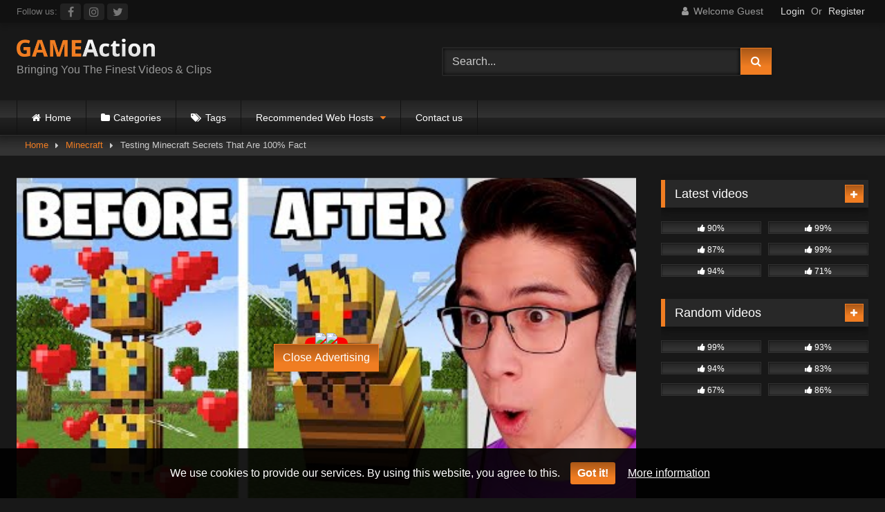

--- FILE ---
content_type: text/html; charset=UTF-8
request_url: https://www.gameaction.net/testing-minecraft-secrets-that-are-100-fact/
body_size: 41425
content:
<!DOCTYPE html><html lang="en-GB"><head><meta charset="UTF-8"><meta content='width=device-width, initial-scale=1.0, maximum-scale=1.0, user-scalable=0' name='viewport' /><link rel="profile" href="https://gmpg.org/xfn/11"><link rel="icon" href="
"><meta property="fb:app_id" content="966242223397117" /><meta property="og:url" content="https://www.gameaction.net/testing-minecraft-secrets-that-are-100-fact/" /><meta property="og:type" content="article" /><meta property="og:title" content="Testing Minecraft Secrets That Are 100% Fact" /><meta property="og:description" content="I Tried Viral Clickbait Minecraft Easter Eggs, Hacks, Tricks To See If They&#8217;re Real That Feel Illegal withEystreem Play Minecraft with ME and be IN VIDEOS!" /><meta property="og:image" content="https://www.gameaction.net/wp-content/uploads/2021/11/testing-minecraft-secrets-that-are-100-fact.jpg" /><meta property="og:image:width" content="200" /><meta property="og:image:height" content="200" /><meta name="twitter:card" content="summary"><meta name="twitter:title" content="Testing Minecraft Secrets That Are 100% Fact"><meta name="twitter:description" content="I Tried Viral Clickbait Minecraft Easter Eggs, Hacks, Tricks To See If They&#8217;re Real That Feel Illegal withEystreem Play Minecraft with ME and be IN VIDEOS!"><meta name="twitter:image" content="https://www.gameaction.net/wp-content/uploads/2021/11/testing-minecraft-secrets-that-are-100-fact.jpg"><meta name='robots' content='index, follow, max-image-preview:large, max-snippet:-1, max-video-preview:-1' /><title>Testing Minecraft Secrets That Are 100% Fact | Game Action</title><meta name="description" content="Watch Testing Minecraft Secrets That Are 100% Fact for free, here on GameAction.net. Discover more Game Action videos on our site." /><link rel="canonical" href="https://www.gameaction.net/testing-minecraft-secrets-that-are-100-fact/" /><meta property="og:locale" content="en_GB" /><meta property="og:type" content="article" /><meta property="og:title" content="Testing Minecraft Secrets That Are 100% Fact | Game Action" /><meta property="og:description" content="Watch Testing Minecraft Secrets That Are 100% Fact for free, here on GameAction.net. Discover more Game Action videos on our site." /><meta property="og:url" content="https://www.gameaction.net/testing-minecraft-secrets-that-are-100-fact/" /><meta property="og:site_name" content="Game Action" /><meta property="article:publisher" content="https://www.facebook.com/gameactionnet" /><meta property="article:published_time" content="2021-11-03T00:06:55+00:00" /><meta property="og:image" content="https://www.gameaction.net/wp-content/uploads/2021/11/testing-minecraft-secrets-that-are-100-fact.jpg" /><meta property="og:image:width" content="480" /><meta property="og:image:height" content="360" /><meta property="og:image:type" content="image/jpeg" /><meta name="author" content="admin" /><meta name="twitter:card" content="summary_large_image" /><meta name="twitter:creator" content="@gameactionuk" /><meta name="twitter:site" content="@gameactionuk" /><meta name="twitter:label1" content="Written by" /><meta name="twitter:data1" content="admin" /><style media="all">@charset "UTF-8";.post-thumbnail{aspect-ratio:16/9}.post-thumbnail video,.post-thumbnail img{object-fit:cover}.video-debounce-bar{background:#F07D22!important}button,.button,input[type=button],input[type=reset],input[type=submit],.label,.label:visited,.pagination ul li a,.widget_categories ul li a,.comment-reply-link,a.tag-cloud-link,.template-actors li a{background:-moz-linear-gradient(top,rgba(0,0,0,.3) 0%,rgba(0,0,0,0) 70%);background:-webkit-linear-gradient(top,rgba(0,0,0,.3) 0%,rgba(0,0,0,0) 70%);background:linear-gradient(to bottom,rgba(0,0,0,.3) 0%,rgba(0,0,0,0) 70%);filter:progid:DXImageTransform.Microsoft.gradient(startColorstr='#a62b2b2b',endColorstr='#00000000',GradientType=0);-moz-box-shadow:0 1px 6px 0 rgba(0,0,0,.12);-webkit-box-shadow:0 1px 6px 0 rgba(0,0,0,.12);-o-box-shadow:0 1px 6px 0 rgba(0,0,0,.12);box-shadow:0 1px 6px 0 rgba(0,0,0,.12)}input[type=text],input[type=email],input[type=url],input[type=password],input[type=search],input[type=number],input[type=tel],input[type=range],input[type=date],input[type=month],input[type=week],input[type=time],input[type=datetime],input[type=datetime-local],input[type=color],select,textarea,.wp-editor-container{-moz-box-shadow:0 0 1px rgba(255,255,255,.3),0 0 5px #000 inset;-webkit-box-shadow:0 0 1px rgba(255,255,255,.3),0 0 5px #000 inset;-o-box-shadow:0 0 1px rgba(255,255,255,.3),0 0 5px #000 inset;box-shadow:0 0 1px rgba(255,255,255,.3),0 0 5px #000 inset}#site-navigation{background:#222;background:-moz-linear-gradient(top,#222 0%,#333 50%,#222 51%,#151515 100%);background:-webkit-linear-gradient(top,#222 0%,#333 50%,#222 51%,#151515 100%);background:linear-gradient(to bottom,#222 0%,#333 50%,#222 51%,#151515 100%);filter:progid:DXImageTransform.Microsoft.gradient(startColorstr='#222222',endColorstr='#151515',GradientType=0);-moz-box-shadow:0 6px 6px 0 rgba(0,0,0,.12);-webkit-box-shadow:0 6px 6px 0 rgba(0,0,0,.12);-o-box-shadow:0 6px 6px 0 rgba(0,0,0,.12);box-shadow:0 6px 6px 0 rgba(0,0,0,.12)}#site-navigation>ul>li:hover>a,#site-navigation ul li.current-menu-item a{background:-moz-linear-gradient(top,rgba(0,0,0,.3) 0%,rgba(0,0,0,0) 70%);background:-webkit-linear-gradient(top,rgba(0,0,0,.3) 0%,rgba(0,0,0,0) 70%);background:linear-gradient(to bottom,rgba(0,0,0,.3) 0%,rgba(0,0,0,0) 70%);filter:progid:DXImageTransform.Microsoft.gradient(startColorstr='#a62b2b2b',endColorstr='#00000000',GradientType=0);-moz-box-shadow:inset 0px 0px 2px 0px #000;-webkit-box-shadow:inset 0px 0px 2px 0px #000;-o-box-shadow:inset 0px 0px 2px 0px #000;box-shadow:inset 0px 0px 2px 0px #000;filter:progid:DXImageTransform.Microsoft.Shadow(color=#000000,Direction=NaN,Strength=2)}.rating-bar,.categories-list .thumb-block .entry-header,.actors-list .thumb-block .entry-header,#filters .filters-select,#filters .filters-options{background:-moz-linear-gradient(top,rgba(0,0,0,.3) 0%,rgba(0,0,0,0) 70%);background:-webkit-linear-gradient(top,rgba(0,0,0,.3) 0%,rgba(0,0,0,0) 70%);background:linear-gradient(to bottom,rgba(0,0,0,.3) 0%,rgba(0,0,0,0) 70%);-moz-box-shadow:inset 0px 0px 2px 0px #000;-webkit-box-shadow:inset 0px 0px 2px 0px #000;-o-box-shadow:inset 0px 0px 2px 0px #000;box-shadow:inset 0px 0px 2px 0px #000;filter:progid:DXImageTransform.Microsoft.Shadow(color=#000000,Direction=NaN,Strength=2)}.breadcrumbs-area{background:-moz-linear-gradient(top,rgba(0,0,0,.3) 0%,rgba(0,0,0,0) 70%);background:-webkit-linear-gradient(top,rgba(0,0,0,.3) 0%,rgba(0,0,0,0) 70%);background:linear-gradient(to bottom,rgba(0,0,0,.3) 0%,rgba(0,0,0,0) 70%)}.site-title a{font-family:Open Sans;font-size:36px}.site-branding .logo img{max-width:200px;max-height:120px;margin-top:0;margin-left:0}a,.site-title a i,.thumb-block:hover .rating-bar i,.categories-list .thumb-block:hover .entry-header .cat-title:before,.required,.like #more:hover i,.dislike #less:hover i,.top-bar i:hover,.main-navigation .menu-item-has-children>a:after,.menu-toggle i,.main-navigation.toggled li:hover>a,.main-navigation.toggled li.focus>a,.main-navigation.toggled li.current_page_item>a,.main-navigation.toggled li.current-menu-item>a,#filters .filters-select:after,.morelink i,.top-bar .membership a i,.thumb-block:hover .photos-count i{color:#f07d22}button,.button,input[type=button],input[type=reset],input[type=submit],.label,.pagination ul li a.current,.pagination ul li a:hover,body #filters .label.secondary.active,.label.secondary:hover,.main-navigation li:hover>a,.main-navigation li.focus>a,.main-navigation li.current_page_item>a,.main-navigation li.current-menu-item>a,.widget_categories ul li a:hover,.comment-reply-link,a.tag-cloud-link:hover,.template-actors li a:hover{border-color:#F07D22!important;background-color:#F07D22!important}.rating-bar-meter,.vjs-play-progress,#filters .filters-options span:hover,.bx-wrapper .bx-controls-direction a,.top-bar .social-share a:hover,.thumb-block:hover span.hd-video,.featured-carousel .slide a:hover span.hd-video,.appContainer .ctaButton{background-color:#F07D22!important}#video-tabs button.tab-link.active,.title-block,.widget-title,.page-title,.page .entry-title,.comments-title,.comment-reply-title,.morelink:hover{border-color:#F07D22!important}@media only screen and (min-width :64.001em) and (max-width :84em){#main .thumb-block{width:25%!important}}@media only screen and (min-width :84.001em){#main .thumb-block{width:25%!important}}#cookie-bar{background-color:rgba(0,0,0,.9)!important}#cookie-bar p{color:#FFFFFF!important}#cookie-bar .cookie-bar__btn{background-color:#F07D22!important;color:#FFFFFF!important}img:is([sizes=auto i],[sizes^="auto," i]){contain-intrinsic-size:3000px 1500px}img.wp-smiley,img.emoji{display:inline !important;border:none !important;box-shadow:none !important;height:1em !important;width:1em !important;margin:0 .07em !important;vertical-align:-.1em !important;background:0 0 !important;padding:0 !important}:root{--wp-block-synced-color:#7a00df;--wp-block-synced-color--rgb:122,0,223;--wp-bound-block-color:var(--wp-block-synced-color);--wp-editor-canvas-background:#ddd;--wp-admin-theme-color:#007cba;--wp-admin-theme-color--rgb:0,124,186;--wp-admin-theme-color-darker-10:#006ba1;--wp-admin-theme-color-darker-10--rgb:0,107,160.5;--wp-admin-theme-color-darker-20:#005a87;--wp-admin-theme-color-darker-20--rgb:0,90,135;--wp-admin-border-width-focus:2px}@media (min-resolution:192dpi){:root{--wp-admin-border-width-focus:1.5px}}.wp-element-button{cursor:pointer}:root .has-very-light-gray-background-color{background-color:#eee}:root .has-very-dark-gray-background-color{background-color:#313131}:root .has-very-light-gray-color{color:#eee}:root .has-very-dark-gray-color{color:#313131}:root .has-vivid-green-cyan-to-vivid-cyan-blue-gradient-background{background:linear-gradient(135deg,#00d084,#0693e3)}:root .has-purple-crush-gradient-background{background:linear-gradient(135deg,#34e2e4,#4721fb 50%,#ab1dfe)}:root .has-hazy-dawn-gradient-background{background:linear-gradient(135deg,#faaca8,#dad0ec)}:root .has-subdued-olive-gradient-background{background:linear-gradient(135deg,#fafae1,#67a671)}:root .has-atomic-cream-gradient-background{background:linear-gradient(135deg,#fdd79a,#004a59)}:root .has-nightshade-gradient-background{background:linear-gradient(135deg,#330968,#31cdcf)}:root .has-midnight-gradient-background{background:linear-gradient(135deg,#020381,#2874fc)}:root{--wp--preset--font-size--normal:16px;--wp--preset--font-size--huge:42px}.has-regular-font-size{font-size:1em}.has-larger-font-size{font-size:2.625em}.has-normal-font-size{font-size:var(--wp--preset--font-size--normal)}.has-huge-font-size{font-size:var(--wp--preset--font-size--huge)}.has-text-align-center{text-align:center}.has-text-align-left{text-align:left}.has-text-align-right{text-align:right}.has-fit-text{white-space:nowrap!important}#end-resizable-editor-section{display:none}.aligncenter{clear:both}.items-justified-left{justify-content:flex-start}.items-justified-center{justify-content:center}.items-justified-right{justify-content:flex-end}.items-justified-space-between{justify-content:space-between}.screen-reader-text{border:0;clip-path:inset(50%);height:1px;margin:-1px;overflow:hidden;padding:0;position:absolute;width:1px;word-wrap:normal!important}.screen-reader-text:focus{background-color:#ddd;clip-path:none;color:#444;display:block;font-size:1em;height:auto;left:5px;line-height:normal;padding:15px 23px 14px;text-decoration:none;top:5px;width:auto;z-index:100000}html :where(.has-border-color){border-style:solid}html :where([style*=border-top-color]){border-top-style:solid}html :where([style*=border-right-color]){border-right-style:solid}html :where([style*=border-bottom-color]){border-bottom-style:solid}html :where([style*=border-left-color]){border-left-style:solid}html :where([style*=border-width]){border-style:solid}html :where([style*=border-top-width]){border-top-style:solid}html :where([style*=border-right-width]){border-right-style:solid}html :where([style*=border-bottom-width]){border-bottom-style:solid}html :where([style*=border-left-width]){border-left-style:solid}html :where(img[class*=wp-image-]){height:auto;max-width:100%}:where(figure){margin:0 0 1em}html :where(.is-position-sticky){--wp-admin--admin-bar--position-offset:var(--wp-admin--admin-bar--height,0px)}@media screen and (max-width:600px){html :where(.is-position-sticky){--wp-admin--admin-bar--position-offset:0px}}:root{--wp--preset--aspect-ratio--square:1;--wp--preset--aspect-ratio--4-3:4/3;--wp--preset--aspect-ratio--3-4:3/4;--wp--preset--aspect-ratio--3-2:3/2;--wp--preset--aspect-ratio--2-3:2/3;--wp--preset--aspect-ratio--16-9:16/9;--wp--preset--aspect-ratio--9-16:9/16;--wp--preset--color--black:#000;--wp--preset--color--cyan-bluish-gray:#abb8c3;--wp--preset--color--white:#fff;--wp--preset--color--pale-pink:#f78da7;--wp--preset--color--vivid-red:#cf2e2e;--wp--preset--color--luminous-vivid-orange:#ff6900;--wp--preset--color--luminous-vivid-amber:#fcb900;--wp--preset--color--light-green-cyan:#7bdcb5;--wp--preset--color--vivid-green-cyan:#00d084;--wp--preset--color--pale-cyan-blue:#8ed1fc;--wp--preset--color--vivid-cyan-blue:#0693e3;--wp--preset--color--vivid-purple:#9b51e0;--wp--preset--gradient--vivid-cyan-blue-to-vivid-purple:linear-gradient(135deg,#0693e3 0%,#9b51e0 100%);--wp--preset--gradient--light-green-cyan-to-vivid-green-cyan:linear-gradient(135deg,#7adcb4 0%,#00d082 100%);--wp--preset--gradient--luminous-vivid-amber-to-luminous-vivid-orange:linear-gradient(135deg,#fcb900 0%,#ff6900 100%);--wp--preset--gradient--luminous-vivid-orange-to-vivid-red:linear-gradient(135deg,#ff6900 0%,#cf2e2e 100%);--wp--preset--gradient--very-light-gray-to-cyan-bluish-gray:linear-gradient(135deg,#eee 0%,#a9b8c3 100%);--wp--preset--gradient--cool-to-warm-spectrum:linear-gradient(135deg,#4aeadc 0%,#9778d1 20%,#cf2aba 40%,#ee2c82 60%,#fb6962 80%,#fef84c 100%);--wp--preset--gradient--blush-light-purple:linear-gradient(135deg,#ffceec 0%,#9896f0 100%);--wp--preset--gradient--blush-bordeaux:linear-gradient(135deg,#fecda5 0%,#fe2d2d 50%,#6b003e 100%);--wp--preset--gradient--luminous-dusk:linear-gradient(135deg,#ffcb70 0%,#c751c0 50%,#4158d0 100%);--wp--preset--gradient--pale-ocean:linear-gradient(135deg,#fff5cb 0%,#b6e3d4 50%,#33a7b5 100%);--wp--preset--gradient--electric-grass:linear-gradient(135deg,#caf880 0%,#71ce7e 100%);--wp--preset--gradient--midnight:linear-gradient(135deg,#020381 0%,#2874fc 100%);--wp--preset--font-size--small:13px;--wp--preset--font-size--medium:20px;--wp--preset--font-size--large:36px;--wp--preset--font-size--x-large:42px;--wp--preset--spacing--20:.44rem;--wp--preset--spacing--30:.67rem;--wp--preset--spacing--40:1rem;--wp--preset--spacing--50:1.5rem;--wp--preset--spacing--60:2.25rem;--wp--preset--spacing--70:3.38rem;--wp--preset--spacing--80:5.06rem;--wp--preset--shadow--natural:6px 6px 9px rgba(0,0,0,.2);--wp--preset--shadow--deep:12px 12px 50px rgba(0,0,0,.4);--wp--preset--shadow--sharp:6px 6px 0px rgba(0,0,0,.2);--wp--preset--shadow--outlined:6px 6px 0px -3px #fff,6px 6px #000;--wp--preset--shadow--crisp:6px 6px 0px #000}:where(.is-layout-flex){gap:.5em}:where(.is-layout-grid){gap:.5em}body .is-layout-flex{display:flex}.is-layout-flex{flex-wrap:wrap;align-items:center}.is-layout-flex>:is(*,div){margin:0}body .is-layout-grid{display:grid}.is-layout-grid>:is(*,div){margin:0}:where(.wp-block-columns.is-layout-flex){gap:2em}:where(.wp-block-columns.is-layout-grid){gap:2em}:where(.wp-block-post-template.is-layout-flex){gap:1.25em}:where(.wp-block-post-template.is-layout-grid){gap:1.25em}.has-black-color{color:var(--wp--preset--color--black) !important}.has-cyan-bluish-gray-color{color:var(--wp--preset--color--cyan-bluish-gray) !important}.has-white-color{color:var(--wp--preset--color--white) !important}.has-pale-pink-color{color:var(--wp--preset--color--pale-pink) !important}.has-vivid-red-color{color:var(--wp--preset--color--vivid-red) !important}.has-luminous-vivid-orange-color{color:var(--wp--preset--color--luminous-vivid-orange) !important}.has-luminous-vivid-amber-color{color:var(--wp--preset--color--luminous-vivid-amber) !important}.has-light-green-cyan-color{color:var(--wp--preset--color--light-green-cyan) !important}.has-vivid-green-cyan-color{color:var(--wp--preset--color--vivid-green-cyan) !important}.has-pale-cyan-blue-color{color:var(--wp--preset--color--pale-cyan-blue) !important}.has-vivid-cyan-blue-color{color:var(--wp--preset--color--vivid-cyan-blue) !important}.has-vivid-purple-color{color:var(--wp--preset--color--vivid-purple) !important}.has-black-background-color{background-color:var(--wp--preset--color--black) !important}.has-cyan-bluish-gray-background-color{background-color:var(--wp--preset--color--cyan-bluish-gray) !important}.has-white-background-color{background-color:var(--wp--preset--color--white) !important}.has-pale-pink-background-color{background-color:var(--wp--preset--color--pale-pink) !important}.has-vivid-red-background-color{background-color:var(--wp--preset--color--vivid-red) !important}.has-luminous-vivid-orange-background-color{background-color:var(--wp--preset--color--luminous-vivid-orange) !important}.has-luminous-vivid-amber-background-color{background-color:var(--wp--preset--color--luminous-vivid-amber) !important}.has-light-green-cyan-background-color{background-color:var(--wp--preset--color--light-green-cyan) !important}.has-vivid-green-cyan-background-color{background-color:var(--wp--preset--color--vivid-green-cyan) !important}.has-pale-cyan-blue-background-color{background-color:var(--wp--preset--color--pale-cyan-blue) !important}.has-vivid-cyan-blue-background-color{background-color:var(--wp--preset--color--vivid-cyan-blue) !important}.has-vivid-purple-background-color{background-color:var(--wp--preset--color--vivid-purple) !important}.has-black-border-color{border-color:var(--wp--preset--color--black) !important}.has-cyan-bluish-gray-border-color{border-color:var(--wp--preset--color--cyan-bluish-gray) !important}.has-white-border-color{border-color:var(--wp--preset--color--white) !important}.has-pale-pink-border-color{border-color:var(--wp--preset--color--pale-pink) !important}.has-vivid-red-border-color{border-color:var(--wp--preset--color--vivid-red) !important}.has-luminous-vivid-orange-border-color{border-color:var(--wp--preset--color--luminous-vivid-orange) !important}.has-luminous-vivid-amber-border-color{border-color:var(--wp--preset--color--luminous-vivid-amber) !important}.has-light-green-cyan-border-color{border-color:var(--wp--preset--color--light-green-cyan) !important}.has-vivid-green-cyan-border-color{border-color:var(--wp--preset--color--vivid-green-cyan) !important}.has-pale-cyan-blue-border-color{border-color:var(--wp--preset--color--pale-cyan-blue) !important}.has-vivid-cyan-blue-border-color{border-color:var(--wp--preset--color--vivid-cyan-blue) !important}.has-vivid-purple-border-color{border-color:var(--wp--preset--color--vivid-purple) !important}.has-vivid-cyan-blue-to-vivid-purple-gradient-background{background:var(--wp--preset--gradient--vivid-cyan-blue-to-vivid-purple) !important}.has-light-green-cyan-to-vivid-green-cyan-gradient-background{background:var(--wp--preset--gradient--light-green-cyan-to-vivid-green-cyan) !important}.has-luminous-vivid-amber-to-luminous-vivid-orange-gradient-background{background:var(--wp--preset--gradient--luminous-vivid-amber-to-luminous-vivid-orange) !important}.has-luminous-vivid-orange-to-vivid-red-gradient-background{background:var(--wp--preset--gradient--luminous-vivid-orange-to-vivid-red) !important}.has-very-light-gray-to-cyan-bluish-gray-gradient-background{background:var(--wp--preset--gradient--very-light-gray-to-cyan-bluish-gray) !important}.has-cool-to-warm-spectrum-gradient-background{background:var(--wp--preset--gradient--cool-to-warm-spectrum) !important}.has-blush-light-purple-gradient-background{background:var(--wp--preset--gradient--blush-light-purple) !important}.has-blush-bordeaux-gradient-background{background:var(--wp--preset--gradient--blush-bordeaux) !important}.has-luminous-dusk-gradient-background{background:var(--wp--preset--gradient--luminous-dusk) !important}.has-pale-ocean-gradient-background{background:var(--wp--preset--gradient--pale-ocean) !important}.has-electric-grass-gradient-background{background:var(--wp--preset--gradient--electric-grass) !important}.has-midnight-gradient-background{background:var(--wp--preset--gradient--midnight) !important}.has-small-font-size{font-size:var(--wp--preset--font-size--small) !important}.has-medium-font-size{font-size:var(--wp--preset--font-size--medium) !important}.has-large-font-size{font-size:var(--wp--preset--font-size--large) !important}.has-x-large-font-size{font-size:var(--wp--preset--font-size--x-large) !important}
/*! This file is auto-generated */
.wp-block-button__link{color:#fff;background-color:#32373c;border-radius:9999px;box-shadow:none;text-decoration:none;padding:calc(.667em + 2px) calc(1.333em + 2px);font-size:1.125em}.wp-block-file__button{background:#32373c;color:#fff;text-decoration:none}
/*!
 *  Font Awesome 4.7.0 by @davegandy - http://fontawesome.io - @fontawesome
 *  License - http://fontawesome.io/license (Font: SIL OFL 1.1, CSS: MIT License)
 */
@font-face{font-family:'FontAwesome';src:url(//www.gameaction.net/wp-content/themes/retrotube/assets/stylesheets/font-awesome/css/../fonts/fontawesome-webfont.eot?v=4.7.0);src:url(//www.gameaction.net/wp-content/themes/retrotube/assets/stylesheets/font-awesome/css/../fonts/fontawesome-webfont.eot?#iefix&v=4.7.0) format('embedded-opentype'),url(//www.gameaction.net/wp-content/themes/retrotube/assets/stylesheets/font-awesome/css/../fonts/fontawesome-webfont.woff2?v=4.7.0) format('woff2'),url(//www.gameaction.net/wp-content/themes/retrotube/assets/stylesheets/font-awesome/css/../fonts/fontawesome-webfont.woff?v=4.7.0) format('woff'),url(//www.gameaction.net/wp-content/themes/retrotube/assets/stylesheets/font-awesome/css/../fonts/fontawesome-webfont.ttf?v=4.7.0) format('truetype'),url(//www.gameaction.net/wp-content/themes/retrotube/assets/stylesheets/font-awesome/css/../fonts/fontawesome-webfont.svg?v=4.7.0#fontawesomeregular) format('svg');font-weight:400;font-style:normal}.fa{display:inline-block;font:normal normal normal 14px/1 FontAwesome;font-size:inherit;text-rendering:auto;-webkit-font-smoothing:antialiased;-moz-osx-font-smoothing:grayscale}.fa-lg{font-size:1.33333333em;line-height:.75em;vertical-align:-15%}.fa-2x{font-size:2em}.fa-3x{font-size:3em}.fa-4x{font-size:4em}.fa-5x{font-size:5em}.fa-fw{width:1.28571429em;text-align:center}.fa-ul{padding-left:0;margin-left:2.14285714em;list-style-type:none}.fa-ul>li{position:relative}.fa-li{position:absolute;left:-2.14285714em;width:2.14285714em;top:.14285714em;text-align:center}.fa-li.fa-lg{left:-1.85714286em}.fa-border{padding:.2em .25em .15em;border:solid .08em #eee;border-radius:.1em}.fa-pull-left{float:left}.fa-pull-right{float:right}.fa.fa-pull-left{margin-right:.3em}.fa.fa-pull-right{margin-left:.3em}.pull-right{float:right}.pull-left{float:left}.fa.pull-left{margin-right:.3em}.fa.pull-right{margin-left:.3em}.fa-spin{-webkit-animation:fa-spin 2s infinite linear;animation:fa-spin 2s infinite linear}.fa-pulse{-webkit-animation:fa-spin 1s infinite steps(8);animation:fa-spin 1s infinite steps(8)}@-webkit-keyframes fa-spin{0%{-webkit-transform:rotate(0deg);transform:rotate(0deg)}100%{-webkit-transform:rotate(359deg);transform:rotate(359deg)}}@keyframes fa-spin{0%{-webkit-transform:rotate(0deg);transform:rotate(0deg)}100%{-webkit-transform:rotate(359deg);transform:rotate(359deg)}}.fa-rotate-90{-ms-filter:"progid:DXImageTransform.Microsoft.BasicImage(rotation=1)";-webkit-transform:rotate(90deg);-ms-transform:rotate(90deg);transform:rotate(90deg)}.fa-rotate-180{-ms-filter:"progid:DXImageTransform.Microsoft.BasicImage(rotation=2)";-webkit-transform:rotate(180deg);-ms-transform:rotate(180deg);transform:rotate(180deg)}.fa-rotate-270{-ms-filter:"progid:DXImageTransform.Microsoft.BasicImage(rotation=3)";-webkit-transform:rotate(270deg);-ms-transform:rotate(270deg);transform:rotate(270deg)}.fa-flip-horizontal{-ms-filter:"progid:DXImageTransform.Microsoft.BasicImage(rotation=0, mirror=1)";-webkit-transform:scale(-1,1);-ms-transform:scale(-1,1);transform:scale(-1,1)}.fa-flip-vertical{-ms-filter:"progid:DXImageTransform.Microsoft.BasicImage(rotation=2, mirror=1)";-webkit-transform:scale(1,-1);-ms-transform:scale(1,-1);transform:scale(1,-1)}:root .fa-rotate-90,:root .fa-rotate-180,:root .fa-rotate-270,:root .fa-flip-horizontal,:root .fa-flip-vertical{filter:none}.fa-stack{position:relative;display:inline-block;width:2em;height:2em;line-height:2em;vertical-align:middle}.fa-stack-1x,.fa-stack-2x{position:absolute;left:0;width:100%;text-align:center}.fa-stack-1x{line-height:inherit}.fa-stack-2x{font-size:2em}.fa-inverse{color:#fff}.fa-glass:before{content:"\f000"}.fa-music:before{content:"\f001"}.fa-search:before{content:"\f002"}.fa-envelope-o:before{content:"\f003"}.fa-heart:before{content:"\f004"}.fa-star:before{content:"\f005"}.fa-star-o:before{content:"\f006"}.fa-user:before{content:"\f007"}.fa-film:before{content:"\f008"}.fa-th-large:before{content:"\f009"}.fa-th:before{content:"\f00a"}.fa-th-list:before{content:"\f00b"}.fa-check:before{content:"\f00c"}.fa-remove:before,.fa-close:before,.fa-times:before{content:"\f00d"}.fa-search-plus:before{content:"\f00e"}.fa-search-minus:before{content:"\f010"}.fa-power-off:before{content:"\f011"}.fa-signal:before{content:"\f012"}.fa-gear:before,.fa-cog:before{content:"\f013"}.fa-trash-o:before{content:"\f014"}.fa-home:before{content:"\f015"}.fa-file-o:before{content:"\f016"}.fa-clock-o:before{content:"\f017"}.fa-road:before{content:"\f018"}.fa-download:before{content:"\f019"}.fa-arrow-circle-o-down:before{content:"\f01a"}.fa-arrow-circle-o-up:before{content:"\f01b"}.fa-inbox:before{content:"\f01c"}.fa-play-circle-o:before{content:"\f01d"}.fa-rotate-right:before,.fa-repeat:before{content:"\f01e"}.fa-refresh:before{content:"\f021"}.fa-list-alt:before{content:"\f022"}.fa-lock:before{content:"\f023"}.fa-flag:before{content:"\f024"}.fa-headphones:before{content:"\f025"}.fa-volume-off:before{content:"\f026"}.fa-volume-down:before{content:"\f027"}.fa-volume-up:before{content:"\f028"}.fa-qrcode:before{content:"\f029"}.fa-barcode:before{content:"\f02a"}.fa-tag:before{content:"\f02b"}.fa-tags:before{content:"\f02c"}.fa-book:before{content:"\f02d"}.fa-bookmark:before{content:"\f02e"}.fa-print:before{content:"\f02f"}.fa-camera:before{content:"\f030"}.fa-font:before{content:"\f031"}.fa-bold:before{content:"\f032"}.fa-italic:before{content:"\f033"}.fa-text-height:before{content:"\f034"}.fa-text-width:before{content:"\f035"}.fa-align-left:before{content:"\f036"}.fa-align-center:before{content:"\f037"}.fa-align-right:before{content:"\f038"}.fa-align-justify:before{content:"\f039"}.fa-list:before{content:"\f03a"}.fa-dedent:before,.fa-outdent:before{content:"\f03b"}.fa-indent:before{content:"\f03c"}.fa-video-camera:before{content:"\f03d"}.fa-photo:before,.fa-image:before,.fa-picture-o:before{content:"\f03e"}.fa-pencil:before{content:"\f040"}.fa-map-marker:before{content:"\f041"}.fa-adjust:before{content:"\f042"}.fa-tint:before{content:"\f043"}.fa-edit:before,.fa-pencil-square-o:before{content:"\f044"}.fa-share-square-o:before{content:"\f045"}.fa-check-square-o:before{content:"\f046"}.fa-arrows:before{content:"\f047"}.fa-step-backward:before{content:"\f048"}.fa-fast-backward:before{content:"\f049"}.fa-backward:before{content:"\f04a"}.fa-play:before{content:"\f04b"}.fa-pause:before{content:"\f04c"}.fa-stop:before{content:"\f04d"}.fa-forward:before{content:"\f04e"}.fa-fast-forward:before{content:"\f050"}.fa-step-forward:before{content:"\f051"}.fa-eject:before{content:"\f052"}.fa-chevron-left:before{content:"\f053"}.fa-chevron-right:before{content:"\f054"}.fa-plus-circle:before{content:"\f055"}.fa-minus-circle:before{content:"\f056"}.fa-times-circle:before{content:"\f057"}.fa-check-circle:before{content:"\f058"}.fa-question-circle:before{content:"\f059"}.fa-info-circle:before{content:"\f05a"}.fa-crosshairs:before{content:"\f05b"}.fa-times-circle-o:before{content:"\f05c"}.fa-check-circle-o:before{content:"\f05d"}.fa-ban:before{content:"\f05e"}.fa-arrow-left:before{content:"\f060"}.fa-arrow-right:before{content:"\f061"}.fa-arrow-up:before{content:"\f062"}.fa-arrow-down:before{content:"\f063"}.fa-mail-forward:before,.fa-share:before{content:"\f064"}.fa-expand:before{content:"\f065"}.fa-compress:before{content:"\f066"}.fa-plus:before{content:"\f067"}.fa-minus:before{content:"\f068"}.fa-asterisk:before{content:"\f069"}.fa-exclamation-circle:before{content:"\f06a"}.fa-gift:before{content:"\f06b"}.fa-leaf:before{content:"\f06c"}.fa-fire:before{content:"\f06d"}.fa-eye:before{content:"\f06e"}.fa-eye-slash:before{content:"\f070"}.fa-warning:before,.fa-exclamation-triangle:before{content:"\f071"}.fa-plane:before{content:"\f072"}.fa-calendar:before{content:"\f073"}.fa-random:before{content:"\f074"}.fa-comment:before{content:"\f075"}.fa-magnet:before{content:"\f076"}.fa-chevron-up:before{content:"\f077"}.fa-chevron-down:before{content:"\f078"}.fa-retweet:before{content:"\f079"}.fa-shopping-cart:before{content:"\f07a"}.fa-folder:before{content:"\f07b"}.fa-folder-open:before{content:"\f07c"}.fa-arrows-v:before{content:"\f07d"}.fa-arrows-h:before{content:"\f07e"}.fa-bar-chart-o:before,.fa-bar-chart:before{content:"\f080"}.fa-twitter-square:before{content:"\f081"}.fa-facebook-square:before{content:"\f082"}.fa-camera-retro:before{content:"\f083"}.fa-key:before{content:"\f084"}.fa-gears:before,.fa-cogs:before{content:"\f085"}.fa-comments:before{content:"\f086"}.fa-thumbs-o-up:before{content:"\f087"}.fa-thumbs-o-down:before{content:"\f088"}.fa-star-half:before{content:"\f089"}.fa-heart-o:before{content:"\f08a"}.fa-sign-out:before{content:"\f08b"}.fa-linkedin-square:before{content:"\f08c"}.fa-thumb-tack:before{content:"\f08d"}.fa-external-link:before{content:"\f08e"}.fa-sign-in:before{content:"\f090"}.fa-trophy:before{content:"\f091"}.fa-github-square:before{content:"\f092"}.fa-upload:before{content:"\f093"}.fa-lemon-o:before{content:"\f094"}.fa-phone:before{content:"\f095"}.fa-square-o:before{content:"\f096"}.fa-bookmark-o:before{content:"\f097"}.fa-phone-square:before{content:"\f098"}.fa-twitter:before{content:"\f099"}.fa-facebook-f:before,.fa-facebook:before{content:"\f09a"}.fa-github:before{content:"\f09b"}.fa-unlock:before{content:"\f09c"}.fa-credit-card:before{content:"\f09d"}.fa-feed:before,.fa-rss:before{content:"\f09e"}.fa-hdd-o:before{content:"\f0a0"}.fa-bullhorn:before{content:"\f0a1"}.fa-bell:before{content:"\f0f3"}.fa-certificate:before{content:"\f0a3"}.fa-hand-o-right:before{content:"\f0a4"}.fa-hand-o-left:before{content:"\f0a5"}.fa-hand-o-up:before{content:"\f0a6"}.fa-hand-o-down:before{content:"\f0a7"}.fa-arrow-circle-left:before{content:"\f0a8"}.fa-arrow-circle-right:before{content:"\f0a9"}.fa-arrow-circle-up:before{content:"\f0aa"}.fa-arrow-circle-down:before{content:"\f0ab"}.fa-globe:before{content:"\f0ac"}.fa-wrench:before{content:"\f0ad"}.fa-tasks:before{content:"\f0ae"}.fa-filter:before{content:"\f0b0"}.fa-briefcase:before{content:"\f0b1"}.fa-arrows-alt:before{content:"\f0b2"}.fa-group:before,.fa-users:before{content:"\f0c0"}.fa-chain:before,.fa-link:before{content:"\f0c1"}.fa-cloud:before{content:"\f0c2"}.fa-flask:before{content:"\f0c3"}.fa-cut:before,.fa-scissors:before{content:"\f0c4"}.fa-copy:before,.fa-files-o:before{content:"\f0c5"}.fa-paperclip:before{content:"\f0c6"}.fa-save:before,.fa-floppy-o:before{content:"\f0c7"}.fa-square:before{content:"\f0c8"}.fa-navicon:before,.fa-reorder:before,.fa-bars:before{content:"\f0c9"}.fa-list-ul:before{content:"\f0ca"}.fa-list-ol:before{content:"\f0cb"}.fa-strikethrough:before{content:"\f0cc"}.fa-underline:before{content:"\f0cd"}.fa-table:before{content:"\f0ce"}.fa-magic:before{content:"\f0d0"}.fa-truck:before{content:"\f0d1"}.fa-pinterest:before{content:"\f0d2"}.fa-pinterest-square:before{content:"\f0d3"}.fa-google-plus-square:before{content:"\f0d4"}.fa-google-plus:before{content:"\f0d5"}.fa-money:before{content:"\f0d6"}.fa-caret-down:before{content:"\f0d7"}.fa-caret-up:before{content:"\f0d8"}.fa-caret-left:before{content:"\f0d9"}.fa-caret-right:before{content:"\f0da"}.fa-columns:before{content:"\f0db"}.fa-unsorted:before,.fa-sort:before{content:"\f0dc"}.fa-sort-down:before,.fa-sort-desc:before{content:"\f0dd"}.fa-sort-up:before,.fa-sort-asc:before{content:"\f0de"}.fa-envelope:before{content:"\f0e0"}.fa-linkedin:before{content:"\f0e1"}.fa-rotate-left:before,.fa-undo:before{content:"\f0e2"}.fa-legal:before,.fa-gavel:before{content:"\f0e3"}.fa-dashboard:before,.fa-tachometer:before{content:"\f0e4"}.fa-comment-o:before{content:"\f0e5"}.fa-comments-o:before{content:"\f0e6"}.fa-flash:before,.fa-bolt:before{content:"\f0e7"}.fa-sitemap:before{content:"\f0e8"}.fa-umbrella:before{content:"\f0e9"}.fa-paste:before,.fa-clipboard:before{content:"\f0ea"}.fa-lightbulb-o:before{content:"\f0eb"}.fa-exchange:before{content:"\f0ec"}.fa-cloud-download:before{content:"\f0ed"}.fa-cloud-upload:before{content:"\f0ee"}.fa-user-md:before{content:"\f0f0"}.fa-stethoscope:before{content:"\f0f1"}.fa-suitcase:before{content:"\f0f2"}.fa-bell-o:before{content:"\f0a2"}.fa-coffee:before{content:"\f0f4"}.fa-cutlery:before{content:"\f0f5"}.fa-file-text-o:before{content:"\f0f6"}.fa-building-o:before{content:"\f0f7"}.fa-hospital-o:before{content:"\f0f8"}.fa-ambulance:before{content:"\f0f9"}.fa-medkit:before{content:"\f0fa"}.fa-fighter-jet:before{content:"\f0fb"}.fa-beer:before{content:"\f0fc"}.fa-h-square:before{content:"\f0fd"}.fa-plus-square:before{content:"\f0fe"}.fa-angle-double-left:before{content:"\f100"}.fa-angle-double-right:before{content:"\f101"}.fa-angle-double-up:before{content:"\f102"}.fa-angle-double-down:before{content:"\f103"}.fa-angle-left:before{content:"\f104"}.fa-angle-right:before{content:"\f105"}.fa-angle-up:before{content:"\f106"}.fa-angle-down:before{content:"\f107"}.fa-desktop:before{content:"\f108"}.fa-laptop:before{content:"\f109"}.fa-tablet:before{content:"\f10a"}.fa-mobile-phone:before,.fa-mobile:before{content:"\f10b"}.fa-circle-o:before{content:"\f10c"}.fa-quote-left:before{content:"\f10d"}.fa-quote-right:before{content:"\f10e"}.fa-spinner:before{content:"\f110"}.fa-circle:before{content:"\f111"}.fa-mail-reply:before,.fa-reply:before{content:"\f112"}.fa-github-alt:before{content:"\f113"}.fa-folder-o:before{content:"\f114"}.fa-folder-open-o:before{content:"\f115"}.fa-smile-o:before{content:"\f118"}.fa-frown-o:before{content:"\f119"}.fa-meh-o:before{content:"\f11a"}.fa-gamepad:before{content:"\f11b"}.fa-keyboard-o:before{content:"\f11c"}.fa-flag-o:before{content:"\f11d"}.fa-flag-checkered:before{content:"\f11e"}.fa-terminal:before{content:"\f120"}.fa-code:before{content:"\f121"}.fa-mail-reply-all:before,.fa-reply-all:before{content:"\f122"}.fa-star-half-empty:before,.fa-star-half-full:before,.fa-star-half-o:before{content:"\f123"}.fa-location-arrow:before{content:"\f124"}.fa-crop:before{content:"\f125"}.fa-code-fork:before{content:"\f126"}.fa-unlink:before,.fa-chain-broken:before{content:"\f127"}.fa-question:before{content:"\f128"}.fa-info:before{content:"\f129"}.fa-exclamation:before{content:"\f12a"}.fa-superscript:before{content:"\f12b"}.fa-subscript:before{content:"\f12c"}.fa-eraser:before{content:"\f12d"}.fa-puzzle-piece:before{content:"\f12e"}.fa-microphone:before{content:"\f130"}.fa-microphone-slash:before{content:"\f131"}.fa-shield:before{content:"\f132"}.fa-calendar-o:before{content:"\f133"}.fa-fire-extinguisher:before{content:"\f134"}.fa-rocket:before{content:"\f135"}.fa-maxcdn:before{content:"\f136"}.fa-chevron-circle-left:before{content:"\f137"}.fa-chevron-circle-right:before{content:"\f138"}.fa-chevron-circle-up:before{content:"\f139"}.fa-chevron-circle-down:before{content:"\f13a"}.fa-html5:before{content:"\f13b"}.fa-css3:before{content:"\f13c"}.fa-anchor:before{content:"\f13d"}.fa-unlock-alt:before{content:"\f13e"}.fa-bullseye:before{content:"\f140"}.fa-ellipsis-h:before{content:"\f141"}.fa-ellipsis-v:before{content:"\f142"}.fa-rss-square:before{content:"\f143"}.fa-play-circle:before{content:"\f144"}.fa-ticket:before{content:"\f145"}.fa-minus-square:before{content:"\f146"}.fa-minus-square-o:before{content:"\f147"}.fa-level-up:before{content:"\f148"}.fa-level-down:before{content:"\f149"}.fa-check-square:before{content:"\f14a"}.fa-pencil-square:before{content:"\f14b"}.fa-external-link-square:before{content:"\f14c"}.fa-share-square:before{content:"\f14d"}.fa-compass:before{content:"\f14e"}.fa-toggle-down:before,.fa-caret-square-o-down:before{content:"\f150"}.fa-toggle-up:before,.fa-caret-square-o-up:before{content:"\f151"}.fa-toggle-right:before,.fa-caret-square-o-right:before{content:"\f152"}.fa-euro:before,.fa-eur:before{content:"\f153"}.fa-gbp:before{content:"\f154"}.fa-dollar:before,.fa-usd:before{content:"\f155"}.fa-rupee:before,.fa-inr:before{content:"\f156"}.fa-cny:before,.fa-rmb:before,.fa-yen:before,.fa-jpy:before{content:"\f157"}.fa-ruble:before,.fa-rouble:before,.fa-rub:before{content:"\f158"}.fa-won:before,.fa-krw:before{content:"\f159"}.fa-bitcoin:before,.fa-btc:before{content:"\f15a"}.fa-file:before{content:"\f15b"}.fa-file-text:before{content:"\f15c"}.fa-sort-alpha-asc:before{content:"\f15d"}.fa-sort-alpha-desc:before{content:"\f15e"}.fa-sort-amount-asc:before{content:"\f160"}.fa-sort-amount-desc:before{content:"\f161"}.fa-sort-numeric-asc:before{content:"\f162"}.fa-sort-numeric-desc:before{content:"\f163"}.fa-thumbs-up:before{content:"\f164"}.fa-thumbs-down:before{content:"\f165"}.fa-youtube-square:before{content:"\f166"}.fa-youtube:before{content:"\f167"}.fa-xing:before{content:"\f168"}.fa-xing-square:before{content:"\f169"}.fa-youtube-play:before{content:"\f16a"}.fa-dropbox:before{content:"\f16b"}.fa-stack-overflow:before{content:"\f16c"}.fa-instagram:before{content:"\f16d"}.fa-flickr:before{content:"\f16e"}.fa-adn:before{content:"\f170"}.fa-bitbucket:before{content:"\f171"}.fa-bitbucket-square:before{content:"\f172"}.fa-tumblr:before{content:"\f173"}.fa-tumblr-square:before{content:"\f174"}.fa-long-arrow-down:before{content:"\f175"}.fa-long-arrow-up:before{content:"\f176"}.fa-long-arrow-left:before{content:"\f177"}.fa-long-arrow-right:before{content:"\f178"}.fa-apple:before{content:"\f179"}.fa-windows:before{content:"\f17a"}.fa-android:before{content:"\f17b"}.fa-linux:before{content:"\f17c"}.fa-dribbble:before{content:"\f17d"}.fa-skype:before{content:"\f17e"}.fa-foursquare:before{content:"\f180"}.fa-trello:before{content:"\f181"}.fa-female:before{content:"\f182"}.fa-male:before{content:"\f183"}.fa-gittip:before,.fa-gratipay:before{content:"\f184"}.fa-sun-o:before{content:"\f185"}.fa-moon-o:before{content:"\f186"}.fa-archive:before{content:"\f187"}.fa-bug:before{content:"\f188"}.fa-vk:before{content:"\f189"}.fa-weibo:before{content:"\f18a"}.fa-renren:before{content:"\f18b"}.fa-pagelines:before{content:"\f18c"}.fa-stack-exchange:before{content:"\f18d"}.fa-arrow-circle-o-right:before{content:"\f18e"}.fa-arrow-circle-o-left:before{content:"\f190"}.fa-toggle-left:before,.fa-caret-square-o-left:before{content:"\f191"}.fa-dot-circle-o:before{content:"\f192"}.fa-wheelchair:before{content:"\f193"}.fa-vimeo-square:before{content:"\f194"}.fa-turkish-lira:before,.fa-try:before{content:"\f195"}.fa-plus-square-o:before{content:"\f196"}.fa-space-shuttle:before{content:"\f197"}.fa-slack:before{content:"\f198"}.fa-envelope-square:before{content:"\f199"}.fa-wordpress:before{content:"\f19a"}.fa-openid:before{content:"\f19b"}.fa-institution:before,.fa-bank:before,.fa-university:before{content:"\f19c"}.fa-mortar-board:before,.fa-graduation-cap:before{content:"\f19d"}.fa-yahoo:before{content:"\f19e"}.fa-google:before{content:"\f1a0"}.fa-reddit:before{content:"\f1a1"}.fa-reddit-square:before{content:"\f1a2"}.fa-stumbleupon-circle:before{content:"\f1a3"}.fa-stumbleupon:before{content:"\f1a4"}.fa-delicious:before{content:"\f1a5"}.fa-digg:before{content:"\f1a6"}.fa-pied-piper-pp:before{content:"\f1a7"}.fa-pied-piper-alt:before{content:"\f1a8"}.fa-drupal:before{content:"\f1a9"}.fa-joomla:before{content:"\f1aa"}.fa-language:before{content:"\f1ab"}.fa-fax:before{content:"\f1ac"}.fa-building:before{content:"\f1ad"}.fa-child:before{content:"\f1ae"}.fa-paw:before{content:"\f1b0"}.fa-spoon:before{content:"\f1b1"}.fa-cube:before{content:"\f1b2"}.fa-cubes:before{content:"\f1b3"}.fa-behance:before{content:"\f1b4"}.fa-behance-square:before{content:"\f1b5"}.fa-steam:before{content:"\f1b6"}.fa-steam-square:before{content:"\f1b7"}.fa-recycle:before{content:"\f1b8"}.fa-automobile:before,.fa-car:before{content:"\f1b9"}.fa-cab:before,.fa-taxi:before{content:"\f1ba"}.fa-tree:before{content:"\f1bb"}.fa-spotify:before{content:"\f1bc"}.fa-deviantart:before{content:"\f1bd"}.fa-soundcloud:before{content:"\f1be"}.fa-database:before{content:"\f1c0"}.fa-file-pdf-o:before{content:"\f1c1"}.fa-file-word-o:before{content:"\f1c2"}.fa-file-excel-o:before{content:"\f1c3"}.fa-file-powerpoint-o:before{content:"\f1c4"}.fa-file-photo-o:before,.fa-file-picture-o:before,.fa-file-image-o:before{content:"\f1c5"}.fa-file-zip-o:before,.fa-file-archive-o:before{content:"\f1c6"}.fa-file-sound-o:before,.fa-file-audio-o:before{content:"\f1c7"}.fa-file-movie-o:before,.fa-file-video-o:before{content:"\f1c8"}.fa-file-code-o:before{content:"\f1c9"}.fa-vine:before{content:"\f1ca"}.fa-codepen:before{content:"\f1cb"}.fa-jsfiddle:before{content:"\f1cc"}.fa-life-bouy:before,.fa-life-buoy:before,.fa-life-saver:before,.fa-support:before,.fa-life-ring:before{content:"\f1cd"}.fa-circle-o-notch:before{content:"\f1ce"}.fa-ra:before,.fa-resistance:before,.fa-rebel:before{content:"\f1d0"}.fa-ge:before,.fa-empire:before{content:"\f1d1"}.fa-git-square:before{content:"\f1d2"}.fa-git:before{content:"\f1d3"}.fa-y-combinator-square:before,.fa-yc-square:before,.fa-hacker-news:before{content:"\f1d4"}.fa-tencent-weibo:before{content:"\f1d5"}.fa-qq:before{content:"\f1d6"}.fa-wechat:before,.fa-weixin:before{content:"\f1d7"}.fa-send:before,.fa-paper-plane:before{content:"\f1d8"}.fa-send-o:before,.fa-paper-plane-o:before{content:"\f1d9"}.fa-history:before{content:"\f1da"}.fa-circle-thin:before{content:"\f1db"}.fa-header:before{content:"\f1dc"}.fa-paragraph:before{content:"\f1dd"}.fa-sliders:before{content:"\f1de"}.fa-share-alt:before{content:"\f1e0"}.fa-share-alt-square:before{content:"\f1e1"}.fa-bomb:before{content:"\f1e2"}.fa-soccer-ball-o:before,.fa-futbol-o:before{content:"\f1e3"}.fa-tty:before{content:"\f1e4"}.fa-binoculars:before{content:"\f1e5"}.fa-plug:before{content:"\f1e6"}.fa-slideshare:before{content:"\f1e7"}.fa-twitch:before{content:"\f1e8"}.fa-yelp:before{content:"\f1e9"}.fa-newspaper-o:before{content:"\f1ea"}.fa-wifi:before{content:"\f1eb"}.fa-calculator:before{content:"\f1ec"}.fa-paypal:before{content:"\f1ed"}.fa-google-wallet:before{content:"\f1ee"}.fa-cc-visa:before{content:"\f1f0"}.fa-cc-mastercard:before{content:"\f1f1"}.fa-cc-discover:before{content:"\f1f2"}.fa-cc-amex:before{content:"\f1f3"}.fa-cc-paypal:before{content:"\f1f4"}.fa-cc-stripe:before{content:"\f1f5"}.fa-bell-slash:before{content:"\f1f6"}.fa-bell-slash-o:before{content:"\f1f7"}.fa-trash:before{content:"\f1f8"}.fa-copyright:before{content:"\f1f9"}.fa-at:before{content:"\f1fa"}.fa-eyedropper:before{content:"\f1fb"}.fa-paint-brush:before{content:"\f1fc"}.fa-birthday-cake:before{content:"\f1fd"}.fa-area-chart:before{content:"\f1fe"}.fa-pie-chart:before{content:"\f200"}.fa-line-chart:before{content:"\f201"}.fa-lastfm:before{content:"\f202"}.fa-lastfm-square:before{content:"\f203"}.fa-toggle-off:before{content:"\f204"}.fa-toggle-on:before{content:"\f205"}.fa-bicycle:before{content:"\f206"}.fa-bus:before{content:"\f207"}.fa-ioxhost:before{content:"\f208"}.fa-angellist:before{content:"\f209"}.fa-cc:before{content:"\f20a"}.fa-shekel:before,.fa-sheqel:before,.fa-ils:before{content:"\f20b"}.fa-meanpath:before{content:"\f20c"}.fa-buysellads:before{content:"\f20d"}.fa-connectdevelop:before{content:"\f20e"}.fa-dashcube:before{content:"\f210"}.fa-forumbee:before{content:"\f211"}.fa-leanpub:before{content:"\f212"}.fa-sellsy:before{content:"\f213"}.fa-shirtsinbulk:before{content:"\f214"}.fa-simplybuilt:before{content:"\f215"}.fa-skyatlas:before{content:"\f216"}.fa-cart-plus:before{content:"\f217"}.fa-cart-arrow-down:before{content:"\f218"}.fa-diamond:before{content:"\f219"}.fa-ship:before{content:"\f21a"}.fa-user-secret:before{content:"\f21b"}.fa-motorcycle:before{content:"\f21c"}.fa-street-view:before{content:"\f21d"}.fa-heartbeat:before{content:"\f21e"}.fa-venus:before{content:"\f221"}.fa-mars:before{content:"\f222"}.fa-mercury:before{content:"\f223"}.fa-intersex:before,.fa-transgender:before{content:"\f224"}.fa-transgender-alt:before{content:"\f225"}.fa-venus-double:before{content:"\f226"}.fa-mars-double:before{content:"\f227"}.fa-venus-mars:before{content:"\f228"}.fa-mars-stroke:before{content:"\f229"}.fa-mars-stroke-v:before{content:"\f22a"}.fa-mars-stroke-h:before{content:"\f22b"}.fa-neuter:before{content:"\f22c"}.fa-genderless:before{content:"\f22d"}.fa-facebook-official:before{content:"\f230"}.fa-pinterest-p:before{content:"\f231"}.fa-whatsapp:before{content:"\f232"}.fa-server:before{content:"\f233"}.fa-user-plus:before{content:"\f234"}.fa-user-times:before{content:"\f235"}.fa-hotel:before,.fa-bed:before{content:"\f236"}.fa-viacoin:before{content:"\f237"}.fa-train:before{content:"\f238"}.fa-subway:before{content:"\f239"}.fa-medium:before{content:"\f23a"}.fa-yc:before,.fa-y-combinator:before{content:"\f23b"}.fa-optin-monster:before{content:"\f23c"}.fa-opencart:before{content:"\f23d"}.fa-expeditedssl:before{content:"\f23e"}.fa-battery-4:before,.fa-battery:before,.fa-battery-full:before{content:"\f240"}.fa-battery-3:before,.fa-battery-three-quarters:before{content:"\f241"}.fa-battery-2:before,.fa-battery-half:before{content:"\f242"}.fa-battery-1:before,.fa-battery-quarter:before{content:"\f243"}.fa-battery-0:before,.fa-battery-empty:before{content:"\f244"}.fa-mouse-pointer:before{content:"\f245"}.fa-i-cursor:before{content:"\f246"}.fa-object-group:before{content:"\f247"}.fa-object-ungroup:before{content:"\f248"}.fa-sticky-note:before{content:"\f249"}.fa-sticky-note-o:before{content:"\f24a"}.fa-cc-jcb:before{content:"\f24b"}.fa-cc-diners-club:before{content:"\f24c"}.fa-clone:before{content:"\f24d"}.fa-balance-scale:before{content:"\f24e"}.fa-hourglass-o:before{content:"\f250"}.fa-hourglass-1:before,.fa-hourglass-start:before{content:"\f251"}.fa-hourglass-2:before,.fa-hourglass-half:before{content:"\f252"}.fa-hourglass-3:before,.fa-hourglass-end:before{content:"\f253"}.fa-hourglass:before{content:"\f254"}.fa-hand-grab-o:before,.fa-hand-rock-o:before{content:"\f255"}.fa-hand-stop-o:before,.fa-hand-paper-o:before{content:"\f256"}.fa-hand-scissors-o:before{content:"\f257"}.fa-hand-lizard-o:before{content:"\f258"}.fa-hand-spock-o:before{content:"\f259"}.fa-hand-pointer-o:before{content:"\f25a"}.fa-hand-peace-o:before{content:"\f25b"}.fa-trademark:before{content:"\f25c"}.fa-registered:before{content:"\f25d"}.fa-creative-commons:before{content:"\f25e"}.fa-gg:before{content:"\f260"}.fa-gg-circle:before{content:"\f261"}.fa-tripadvisor:before{content:"\f262"}.fa-odnoklassniki:before{content:"\f263"}.fa-odnoklassniki-square:before{content:"\f264"}.fa-get-pocket:before{content:"\f265"}.fa-wikipedia-w:before{content:"\f266"}.fa-safari:before{content:"\f267"}.fa-chrome:before{content:"\f268"}.fa-firefox:before{content:"\f269"}.fa-opera:before{content:"\f26a"}.fa-internet-explorer:before{content:"\f26b"}.fa-tv:before,.fa-television:before{content:"\f26c"}.fa-contao:before{content:"\f26d"}.fa-500px:before{content:"\f26e"}.fa-amazon:before{content:"\f270"}.fa-calendar-plus-o:before{content:"\f271"}.fa-calendar-minus-o:before{content:"\f272"}.fa-calendar-times-o:before{content:"\f273"}.fa-calendar-check-o:before{content:"\f274"}.fa-industry:before{content:"\f275"}.fa-map-pin:before{content:"\f276"}.fa-map-signs:before{content:"\f277"}.fa-map-o:before{content:"\f278"}.fa-map:before{content:"\f279"}.fa-commenting:before{content:"\f27a"}.fa-commenting-o:before{content:"\f27b"}.fa-houzz:before{content:"\f27c"}.fa-vimeo:before{content:"\f27d"}.fa-black-tie:before{content:"\f27e"}.fa-fonticons:before{content:"\f280"}.fa-reddit-alien:before{content:"\f281"}.fa-edge:before{content:"\f282"}.fa-credit-card-alt:before{content:"\f283"}.fa-codiepie:before{content:"\f284"}.fa-modx:before{content:"\f285"}.fa-fort-awesome:before{content:"\f286"}.fa-usb:before{content:"\f287"}.fa-product-hunt:before{content:"\f288"}.fa-mixcloud:before{content:"\f289"}.fa-scribd:before{content:"\f28a"}.fa-pause-circle:before{content:"\f28b"}.fa-pause-circle-o:before{content:"\f28c"}.fa-stop-circle:before{content:"\f28d"}.fa-stop-circle-o:before{content:"\f28e"}.fa-shopping-bag:before{content:"\f290"}.fa-shopping-basket:before{content:"\f291"}.fa-hashtag:before{content:"\f292"}.fa-bluetooth:before{content:"\f293"}.fa-bluetooth-b:before{content:"\f294"}.fa-percent:before{content:"\f295"}.fa-gitlab:before{content:"\f296"}.fa-wpbeginner:before{content:"\f297"}.fa-wpforms:before{content:"\f298"}.fa-envira:before{content:"\f299"}.fa-universal-access:before{content:"\f29a"}.fa-wheelchair-alt:before{content:"\f29b"}.fa-question-circle-o:before{content:"\f29c"}.fa-blind:before{content:"\f29d"}.fa-audio-description:before{content:"\f29e"}.fa-volume-control-phone:before{content:"\f2a0"}.fa-braille:before{content:"\f2a1"}.fa-assistive-listening-systems:before{content:"\f2a2"}.fa-asl-interpreting:before,.fa-american-sign-language-interpreting:before{content:"\f2a3"}.fa-deafness:before,.fa-hard-of-hearing:before,.fa-deaf:before{content:"\f2a4"}.fa-glide:before{content:"\f2a5"}.fa-glide-g:before{content:"\f2a6"}.fa-signing:before,.fa-sign-language:before{content:"\f2a7"}.fa-low-vision:before{content:"\f2a8"}.fa-viadeo:before{content:"\f2a9"}.fa-viadeo-square:before{content:"\f2aa"}.fa-snapchat:before{content:"\f2ab"}.fa-snapchat-ghost:before{content:"\f2ac"}.fa-snapchat-square:before{content:"\f2ad"}.fa-pied-piper:before{content:"\f2ae"}.fa-first-order:before{content:"\f2b0"}.fa-yoast:before{content:"\f2b1"}.fa-themeisle:before{content:"\f2b2"}.fa-google-plus-circle:before,.fa-google-plus-official:before{content:"\f2b3"}.fa-fa:before,.fa-font-awesome:before{content:"\f2b4"}.fa-handshake-o:before{content:"\f2b5"}.fa-envelope-open:before{content:"\f2b6"}.fa-envelope-open-o:before{content:"\f2b7"}.fa-linode:before{content:"\f2b8"}.fa-address-book:before{content:"\f2b9"}.fa-address-book-o:before{content:"\f2ba"}.fa-vcard:before,.fa-address-card:before{content:"\f2bb"}.fa-vcard-o:before,.fa-address-card-o:before{content:"\f2bc"}.fa-user-circle:before{content:"\f2bd"}.fa-user-circle-o:before{content:"\f2be"}.fa-user-o:before{content:"\f2c0"}.fa-id-badge:before{content:"\f2c1"}.fa-drivers-license:before,.fa-id-card:before{content:"\f2c2"}.fa-drivers-license-o:before,.fa-id-card-o:before{content:"\f2c3"}.fa-quora:before{content:"\f2c4"}.fa-free-code-camp:before{content:"\f2c5"}.fa-telegram:before{content:"\f2c6"}.fa-thermometer-4:before,.fa-thermometer:before,.fa-thermometer-full:before{content:"\f2c7"}.fa-thermometer-3:before,.fa-thermometer-three-quarters:before{content:"\f2c8"}.fa-thermometer-2:before,.fa-thermometer-half:before{content:"\f2c9"}.fa-thermometer-1:before,.fa-thermometer-quarter:before{content:"\f2ca"}.fa-thermometer-0:before,.fa-thermometer-empty:before{content:"\f2cb"}.fa-shower:before{content:"\f2cc"}.fa-bathtub:before,.fa-s15:before,.fa-bath:before{content:"\f2cd"}.fa-podcast:before{content:"\f2ce"}.fa-window-maximize:before{content:"\f2d0"}.fa-window-minimize:before{content:"\f2d1"}.fa-window-restore:before{content:"\f2d2"}.fa-times-rectangle:before,.fa-window-close:before{content:"\f2d3"}.fa-times-rectangle-o:before,.fa-window-close-o:before{content:"\f2d4"}.fa-bandcamp:before{content:"\f2d5"}.fa-grav:before{content:"\f2d6"}.fa-etsy:before{content:"\f2d7"}.fa-imdb:before{content:"\f2d8"}.fa-ravelry:before{content:"\f2d9"}.fa-eercast:before{content:"\f2da"}.fa-microchip:before{content:"\f2db"}.fa-snowflake-o:before{content:"\f2dc"}.fa-superpowers:before{content:"\f2dd"}.fa-wpexplorer:before{content:"\f2de"}.fa-meetup:before{content:"\f2e0"}.sr-only{position:absolute;width:1px;height:1px;padding:0;margin:-1px;overflow:hidden;clip:rect(0,0,0,0);border:0}.sr-only-focusable:active,.sr-only-focusable:focus{position:static;width:auto;height:auto;margin:0;overflow:visible;clip:auto}html{font-family:sans-serif;-webkit-text-size-adjust:100%;-ms-text-size-adjust:100%}body{margin:0}article,aside,details,figcaption,figure,footer,header,main,menu,nav,section,summary{display:block}audio,canvas,progress,video{display:inline-block;vertical-align:baseline}audio:not([controls]){display:none;height:0}[hidden],template{display:none}a{background-color:transparent;text-decoration:none;outline:0}a *{outline:0}a:active,a:hover,a:focus,a:visited{outline:0;-webkit-transition:all .2s linear;-ms-transition:all .2s linear;transition:all .2s linear}*:focus,*:active,*:visited,*:hover{outline:0}button::-moz-focus-inner,input[type=reset]::-moz-focus-inner,input[type=button]::-moz-focus-inner,input[type=submit]::-moz-focus-inner,select::-moz-focus-inner,input[type=file]>input[type=button]::-moz-focus-inner{border:0;outline:0}abbr[title]{border-bottom:1px dotted}b,strong{font-weight:700}dfn{font-style:italic}h1{font-size:2em;margin:.67em 0}.site-title{margin:0;font-size:2em;font-weight:700}p.site-description{margin:0 0 .5em;color:#999}mark{background:#ff0;color:#000}small{font-size:80%}sub,sup{font-size:75%;line-height:0;position:relative;vertical-align:baseline}sup{top:-.5em}sub{bottom:-.25em}img{border:0}svg:not(:root){overflow:hidden}figure{margin:1em 40px}hr{box-sizing:content-box;height:0}pre{overflow:auto}code,kbd,pre,samp{font-family:monospace,monospace;font-size:1em}button,input,optgroup,select,textarea{color:inherit;font:inherit;margin:0}button{overflow:visible;outline:none}button,select{text-transform:none}button,html input[type=button],input[type=reset],input[type=submit]{-webkit-appearance:button;cursor:pointer}button[disabled],html input[disabled]{cursor:default}button::-moz-focus-inner,input::-moz-focus-inner{border:0;padding:0}input{line-height:normal}input[type=checkbox],input[type=radio]{box-sizing:border-box;padding:0}input[type=number]::-webkit-inner-spin-button,input[type=number]::-webkit-outer-spin-button{height:auto}input[type=search]::-webkit-search-cancel-button,input[type=search]::-webkit-search-decoration{-webkit-appearance:none}.search-form label{width:auto}fieldset{border:1px solid #333;margin:1.5em 0;padding:1em 1.5em}legend{border:0;padding:0 10px}textarea{overflow:auto}optgroup{font-weight:700}table{border-collapse:collapse;border-spacing:0}td,th{padding:0}i{margin-right:.188em}.text-center{text-align:center}.br-top-10{-webkit-border-radius:10px;-webkit-border-bottom-right-radius:0;-webkit-border-bottom-left-radius:0;-moz-border-radius:10px;-moz-border-radius-bottomright:0;-moz-border-radius-bottomleft:0;border-radius:10px;border-bottom-right-radius:0;border-bottom-left-radius:0}.br-bottom-10{-webkit-border-radius:0;-webkit-border-bottom-right-radius:10px;-webkit-border-bottom-left-radius:10px;-moz-border-radius:0;-moz-border-radius-bottomright:10px;-moz-border-radius-bottomleft:10px;border-radius:0;border-bottom-right-radius:10px;border-bottom-left-radius:10px}body,button,input,select,textarea{font-family:sans-serif;font-size:1em;line-height:1.5}select{cursor:pointer}button,.button,.button:visited,.button:focus{color:#fff}h1,h2,h3,h4,h5,h6{clear:both}p{margin-bottom:1em}dfn,cite,em,i{font-style:italic}blockquote{margin:0 1.5em}address{margin:0 0 1.5em}pre{background:#eee;font-family:"Courier 10 Pitch",Courier,monospace;font-size:15px;font-size:.9375rem;line-height:1.6;margin-bottom:1.6em;max-width:100%;overflow:auto;padding:1.6em}code,kbd,tt,var{font-family:Monaco,Consolas,"Andale Mono","DejaVu Sans Mono",monospace;font-size:15px;font-size:.9375rem}abbr,acronym{border-bottom:1px dotted #666;cursor:help}mark,ins{background:#fff9c0;text-decoration:none}big{font-size:125%}.padding-top-1{padding-top:1em}.padding-top-2{padding-top:2em}.padding-top-3{padding-top:3em}.padding-top-4{padding-top:4em}.padding-bottom-1{padding-bottom:1em}.padding-bottom-2{padding-bottom:2em}.padding-bottom-3{padding-bottom:3em}.padding-bottom-4{padding-bottom:4em}.margin-top-1{margin-top:1em}.margin-top-2{margin-top:2em}.margin-top-3{margin-top:3em}.margin-top-4{margin-top:4em}.margin-bottom-1{margin-bottom:1em}.margin-bottom-2{margin-bottom:2em}.margin-bottom-3{margin-bottom:3em}.margin-bottom-4{margin-bottom:4em}html{box-sizing:border-box}*,*:before,*:after{box-sizing:inherit}body{background-color:#181818;color:#ccc}blockquote:before,blockquote:after,q:before,q:after{content:""}blockquote,q{quotes:"" ""}hr{background-color:#ccc;border:0;height:1px;margin-bottom:1.5em}ul,ol{margin:0 0 1.5em}ul{list-style:disc}ol{list-style:decimal}li>ul,li>ol{margin-bottom:0;margin-left:1.5em}dt{font-weight:700}dd{margin:0 1.5em 1.5em}img{height:auto;max-width:100%}figure{margin:1em 0}table{margin:0 0 1.5em;width:100%}.row{max-width:100em;margin:0 auto}.width70{width:70%}.width100{width:100%}button,.button,input[type=button],input[type=reset],input[type=submit],.label,.label:visited,.pagination ul li a,.widget_categories ul li a,.comment-reply-link,a.tag-cloud-link,.template-actors li a{border:1px solid;padding:.4em .8em;color:#fff}.label:focus{color:#fff;outline:0}.widget_categories ul li a:before{content:"\f07b";font-family:fontAwesome;margin-right:.5em}.widget_categories ul li:hover a:before{content:"\f07c";margin-right:.33em}.widget_categories ul li a,a.tag-cloud-link{margin:0 .25em .5em 0}.page-template-template-tags a.tag-cloud-link{margin:0 1em .5em 0}a.tag-cloud-link:before{content:"\f02b";font-family:fontAwesome;margin-right:.4em}a.tag-cloud-link{display:inline-block}a.tag-cloud-link:hover{color:#fff}.widget a.tag-cloud-link{font-size:.9em !important}button.large,.button.large{font-size:1.2em;padding:.75em 1em}button:hover,.button:hover,input[type=button]:hover,input[type=reset]:hover,input[type=submit]:hover,.label:hover,.widget_categories ul li a,.comment-reply-link:hover,a.tag-cloud-link,.template-actors li a{background-color:#555 !important;border-color:#555 !important;transition:all .2s linear;color:#fff;outline:none}button:focus,.button:focus,input[type=button]:focus,input[type=reset]:focus,input[type=submit]:focus,button:active,input[type=button]:active,input[type=reset]:active,input[type=submit]:active{background-color:#555;border-color:#555;outline:none}input[type=text],input[type=email],input[type=url],input[type=password],input[type=search],input[type=number],input[type=tel],input[type=range],input[type=date],input[type=month],input[type=week],input[type=time],input[type=datetime],input[type=datetime-local],input[type=color],select,textarea,.wp-editor-container{background-color:#282828;border:1px solid #282828;color:#ccc;padding:0 .8em;height:40px}textarea{min-height:13em;padding:.5em .8em}.wp-editor-container{height:auto}.label{font-size:.8em;padding:.2em .4em}body.single-blog .label{white-space:nowrap}.label.secondary,.pagination ul li a{background-color:#333 !important;border-color:#333 !important;outline:none}input[type=text]:focus,input[type=email]:focus,input[type=url]:focus,input[type=password]:focus,input[type=search]:focus,input[type=number]:focus,input[type=tel]:focus,input[type=range]:focus,input[type=date]:focus,input[type=month]:focus,input[type=week]:focus,input[type=time]:focus,input[type=datetime]:focus,input[type=datetime-local]:focus,input[type=color]:focus,textarea:focus{color:#fff;background-color:#444;outline:0;-webkit-transition:all .2s linear;-ms-transition:all .2s linear;transition:all .2s linear}textarea{width:100%}.alert{padding:15px;margin-bottom:20px;border:1px solid transparent;-webkit-border-radius:4px;-moz-border-radius:4px;border-radius:4px}.alert-success{color:#3c763d;background-color:#dff0d8;border-color:#d6e9c6}.alert-info{color:#31708f;background-color:#d9edf7;border-color:#bce8f1}.alert-warning{color:#8a6d3b;background-color:#fcf8e3;border-color:#faebcc}.alert-danger{color:#a94442;background-color:#f2dede;border-color:#ebccd1}h1.homepage-title{font-size:20px;margin-bottom:0}.archive-description{color:#aaa;font-size:14px;margin-top:5px;margin-bottom:20px}a:hover,a:focus,a:active{color:#777}a:focus{outline:thin dotted}a.tag-cloud-link:focus{color:#fff}a:hover,a:active{outline:0}#site-navigation,#site-navigation ul,#site-navigation ul li,#site-navigation ul li a,#site-navigation #head-mobile{border:0;list-style:none;line-height:1;display:block;position:relative;-webkit-box-sizing:border-box;-moz-box-sizing:border-box;box-sizing:border-box}#site-navigation:after,#site-navigation>ul:after{content:".";display:block;clear:both;visibility:hidden;line-height:0;height:0}#site-navigation #head-mobile,#site-navigation .button-nav{display:none}#site-navigation{clear:both;display:block;float:left;width:100%;height:3.125em;line-height:3.125em}#site-navigation ul{margin:0 auto;z-index:99999;padding:0 1.5em}#site-navigation>ul>li{float:left;border-right:1px solid #121212}#site-navigation>ul>li:first-child{border-left:1px solid #121212}#site-navigation>ul>li>a{display:block;padding:0 1.5em;line-height:50px;height:50px;color:#fff;font-size:.875em;outline:0}#site-navigation>ul>li:hover>a,#site-navigation ul li.current-menu-item a{color:#fff}#site-navigation>ul>li:hover,#site-navigation ul li.current-menu-item:hover,#site-navigation ul li.current-menu-item,#site-navigation ul li.has-sub.current-menu-item:hover{-webkit-transition:background .3s ease;-ms-transition:background .3s ease;transition:background .3s ease}#site-navigation>ul>li.has-sub>a:after{content:"\f0d7";font-family:fontAwesome;padding-left:.75em}#site-navigation>ul>li.has-sub>a:hover:after{color:#fff}#site-navigation ul ul{position:absolute;left:-9999px;background:#222;box-shadow:0 3px 3px rgba(0,0,0,.2);padding-left:0}#site-navigation ul ul li{height:0;-webkit-transition:all .25s ease;-ms-transition:all .25s ease;transition:all .25s ease}#site-navigation ul ul li a:before{content:""}#site-navigation ul ul li a:hover,#site-navigation ul ul li a:focus{background:-moz-linear-gradient(top,rgba(0,0,0,.3) 0%,rgba(0,0,0,0) 70%);background:-webkit-linear-gradient(top,rgba(0,0,0,.3) 0%,rgba(0,0,0,0) 70%);background:linear-gradient(to bottom,rgba(0,0,0,.3) 0%,rgba(0,0,0,0) 70%);filter:progid:DXImageTransform.Microsoft.gradient(startColorstr='#a62b2b2b',endColorstr='#00000000',GradientType=0);-moz-box-shadow:inset 0px 0px 2px 0px #000;-webkit-box-shadow:inset 0px 0px 2px 0px #000;-o-box-shadow:inset 0px 0px 2px 0px #000;box-shadow:inset 0px 0px 2px 0px #000;filter:progid:DXImageTransform.Microsoft.Shadow(color=#000000,Direction=NaN,Strength=2)}#site-navigation li:hover>ul{left:auto;width:100%;min-width:150px;padding:0}#site-navigation li:hover>ul>li{height:auto}#site-navigation ul ul ul{margin-left:100%;top:0}#site-navigation ul ul li a{padding:11px 15px;font-size:14px;text-decoration:none;color:#ddd;font-weight:400;line-height:20px;min-width:100%}#site-navigation ul ul li:last-child>a,#site-navigation ul ul li.last-item>a{border-bottom:0}#site-navigation ul ul li:hover>a,#site-navigation ul ul li a:hover{color:#fff}#site-navigation ul ul li.has-sub>a:after{content:"\f0da";font-family:fontAwesome;position:absolute;right:11px}#site-navigation ul ul li.has-sub>a:hover:after,#site-navigation ul ul li.has-sub>a:focus:after{color:#fff}#site-navigation ul ul li.has-sub:hover,#site-navigation ul li.has-sub ul li.has-sub ul li:hover{background:#363636}#site-navigation ul ul ul li.current-menu-item a{border-left:1px solid #333}#site-navigation>ul>li.has-sub>ul>li.current-menu-item>a,#site-navigation>ul ul>li.has-sub>ul>li.current-menu-item>a{border-top:1px solid #333}@media screen and (max-width:991.98px){#site-navigation{width:100%}#site-navigation ul{background:#222;width:100%;padding:0;display:none;top:70px;left:20px}#site-navigation ul li{width:100%;border-bottom:1px solid #121212}#site-navigation ul li:hover{background:#363636}#site-navigation ul ul li,#site-navigation li:hover>ul>li{height:auto}#site-navigation ul li a,#site-navigation ul ul li a{width:100%;border-bottom:0}#site-navigation>ul>li{float:none}#site-navigation ul ul li a{padding-left:25px}#site-navigation ul ul li{background:#333 !important}#site-navigation ul ul li:hover{background:#363636 !important}#site-navigation ul ul ul li a{padding-left:35px}#site-navigation ul ul li a{color:#ddd;background:0 0}#site-navigation ul ul li:hover>a,#site-navigation ul ul li.active>a{color:#fff}#site-navigation ul ul,#site-navigation ul ul ul{position:relative;left:0;width:100%;margin:0;text-align:left;top:0}#site-navigation>ul>li.has-sub>a:after,#site-navigation>ul>li.has-sub>a:before,#site-navigation ul ul>li.has-sub>a:after,#site-navigation ul ul>li.has-sub>a:before{display:none}#site-navigation #head-mobile{display:block;padding:0;color:#ddd;font-size:12px;font-weight:700}#site-navigation .button-nav{display:block;background-color:inherit;border:none;position:absolute;right:0;top:-10px;cursor:pointer;height:50px;line-height:50px;width:48px}#site-navigation .button-nav:after{position:absolute;top:23px;right:14px;display:block;height:9px;width:20px;border-top:2px solid #ddd;border-bottom:2px solid #ddd;content:''}#site-navigation .button-nav:before{-webkit-transition:all .3s ease;-ms-transition:all .3s ease;transition:all .3s ease;position:absolute;top:16px;right:14px;display:block;height:2px;width:20px;background:#ddd;content:''}#site-navigation .button-nav.menu-opened:after{-webkit-transition:all .3s ease;-ms-transition:all .3s ease;transition:all .3s ease;top:23px;border:0;height:2px;width:19px;background:#fff;-webkit-transform:rotate(45deg);-moz-transform:rotate(45deg);-ms-transform:rotate(45deg);-o-transform:rotate(45deg);transform:rotate(45deg)}#site-navigation .button-nav.menu-opened:before{top:23px;background:#fff;width:19px;-webkit-transform:rotate(-45deg);-moz-transform:rotate(-45deg);-ms-transform:rotate(-45deg);-o-transform:rotate(-45deg);transform:rotate(-45deg)}#site-navigation .submenu-button{position:absolute;z-index:99;right:0;top:0;display:block;border-left:1px solid #121212;height:50px;width:48px;cursor:pointer}#site-navigation .submenu-button.submenu-opened{background:#262626}#site-navigation ul ul .submenu-button{height:34px;width:34px}#site-navigation .submenu-button:after{position:absolute;top:24px;right:19px;width:8px;height:2px;display:block;background:#ddd;content:''}#site-navigation ul ul .submenu-button:after{top:15px;right:13px}#site-navigation .submenu-button.submenu-opened:after{background:#fff}#site-navigation .submenu-button:before{position:absolute;top:21px;right:22px;display:block;width:2px;height:8px;background:#ddd;content:''}#site-navigation ul ul .submenu-button:before{top:12px;right:16px}#site-navigation .submenu-button.submenu-opened:before{display:none}#site-navigation ul ul ul li.active a{border-left:none}#site-navigation>ul>li.has-sub>ul>li.active>a,#site-navigation>ul ul>li.has-sub>ul>li.active>a{border-top:none}}.footer-menu-container{width:100%;margin:1em 0 0}.footer-menu-container ul{list-style:none;padding:0;margin:0 0 .5em;text-align:center}.footer-menu-container ul li{display:inline;margin:0 1em}.site-main .comment-navigation,.site-main .posts-navigation,.site-main .post-navigation{margin:0 0 1.5em;overflow:hidden}.comment-navigation .nav-previous,.posts-navigation .nav-previous,.post-navigation .nav-previous{float:left;width:50%}.comment-navigation .nav-next,.posts-navigation .nav-next,.post-navigation .nav-next{float:right;text-align:right;width:50%}.pagination{clear:both;display:table;margin:0 auto}.pagination ul{list-style:none;overflow:hidden;padding:2em 0 0}.pagination ul li{float:left;margin:0 .5em .5em;display:block}.pagination ul li a{display:block;padding:.5em 1em}.screen-reader-text{clip:rect(1px,1px,1px,1px);position:absolute !important;height:1px;width:1px;overflow:hidden;word-wrap:normal !important}.screen-reader-text:focus{background-color:#f1f1f1;border-radius:3px;box-shadow:0 0 2px 2px rgba(0,0,0,.6);clip:auto !important;color:#21759b;display:block;font-size:14px;font-size:.875rem;font-weight:700;height:auto;left:5px;line-height:normal;padding:15px 23px 14px;text-decoration:none;top:5px;width:auto;z-index:100000}#content[tabindex="-1"]:focus{outline:0}.alignleft{display:inline;float:left;margin-right:1.5em}.alignright{display:inline;float:right;margin-left:1.5em}.aligncenter{clear:both;display:block;margin-left:auto;margin-right:auto}.clear:before,.clear:after,.entry-content:before,.entry-content:after,.comment-content:before,.comment-content:after,.site-header:before,.site-header:after,.site-content:before,.site-content:after,.site-footer:before,.site-footer:after{content:"";display:table;table-layout:fixed}.clear:after,.entry-content:after,.comment-content:after,.site-header:after,.site-content:after,.site-footer:after{clear:both}.widget{margin:0 0 1.5em;position:relative}.page-title,.page .entry-title{margin:0 0 1em}.widget-title,.page-title,.page .entry-title,.comments-title,.comment-reply-title{background:#282828;color:#fff;padding:.4em .8em;font-size:1.1em;font-weight:400;border-left-width:6px;border-left-style:solid}.widget select{max-width:100%}.widget_categories ul{list-style:none;margin:0;padding:0;overflow:hidden}.widget_categories ul li a{display:inline-block;float:left;font-size:.9em;margin-right:10px;outline:none}.search-field{width:72%;margin-left:1px}.widget_videos_listings{position:relative}.more-videos{position:absolute;top:7px;right:7px}#sidebar .more-videos i,.site-footer .more-videos i{position:relative;top:1px}.bx-wrapper{position:relative;margin-top:1px;margin-bottom:.75em;margin-left:auto;margin-right:auto}.bx-viewport{box-shadow:0 8px 17px 0 rgba(0,0,0,.2),0 6px 6px 0 rgba(0,0,0,.19);border-bottom:1px solid #151515}.bx-viewport .slide{position:relative;border-right:1px solid #151515}.bx-viewport .slide a{display:block}.bx-viewport .slide img{cursor:pointer;width:100%}.bx-caption{position:absolute;bottom:4px;background:rgba(0,0,0,.7);width:100%;text-align:center;font-size:.875em;height:30px;line-height:26px;padding:0 5px}.bx-wrapper .bx-controls-direction a{position:absolute;top:0;outline:0;z-index:499;font-size:2em;color:#fff;display:block;height:100%;width:35px;opacity:.5;filter:alpha(opacity=50)}.bx-wrapper .bx-controls-direction a:hover{opacity:1;filter:alpha(opacity=100)}.bx-wrapper .bx-controls-direction a.bx-prev{left:0}.bx-wrapper .bx-controls-direction a.bx-next{right:0}.bx-wrapper .bx-controls-direction a.bx-prev:before{content:"\f053";font-family:fontAwesome;position:relative;top:calc(50% - 32px);left:calc(50% - 13px)}.bx-wrapper .bx-controls-direction a.bx-next:before{content:"\f054";font-family:fontAwesome;position:relative;top:calc(50% - 32px);left:calc(50% - 8px)}.top-bar{background-color:#111;padding:.25em 0;box-shadow:0 6px 6px 0 rgba(0,0,0,.12)}.top-bar .row{padding:0 1.5em}.top-bar small{color:#777}.top-bar .social-share a{background:#222;display:inline-block;text-align:center;width:30px;vertical-align:middle;-webkit-border-radius:4px;-moz-border-radius:4px;border-radius:4px}.top-bar .social-share i{color:#777;margin-right:0;position:relative;top:1px}.top-bar .social-share a:hover i{color:#fff}.top-bar-content{display:flex;justify-content:space-between}#content{margin-top:1em}.site-branding,.site-content{padding:1em 1.5em;overflow:hidden}.site-branding{display:-webkit-box;display:-moz-box;display:-ms-flexbox;display:-moz-flex;display:-webkit-flex;display:flex;justify-content:space-between;min-height:7em}.site-branding .logo,.site-branding .header-search,.site-branding .happy-header{align-self:center;width:100%}.happy-header-mobile{line-height:0}.happy-header-mobile,.under-player-ad-mobile,.happy-footer-mobile{display:none}.site-branding .happy-header{text-align:right}.site-branding .logo a{display:inline-block;color:#e5e5e5;outline:none}.site-branding .logo i{margin-right:0}.site-branding .header-search input{width:70%;float:left}.site-branding .header-search input#searchsubmit{width:45px}.sticky{display:block}.hentry{margin:0 0 1.5em}img[data-src]{opacity:0;transition:opacity .25s ease-in-out}img[data-src].initial,img[data-src].error,img[data-src].loaded{opacity:1;transition:opacity .25s ease-in-out}.page-header{margin-bottom:1em;position:relative}.videos-list{margin:0 -5px 0}.thumb-block{float:left}.thumb-block .entry-header{font-weight:400;text-align:center;height:3.5em;overflow:hidden;color:#ddd;display:block;padding:.5em 0 0;font-size:.875em}.thumb-block .photos-thumb{position:absolute;top:0;left:0;display:block;width:100%;height:100%}.thumb-block .post-thumbnail{line-height:0;position:relative;width:100%;background-color:#000}.post-thumbnail-container{display:flex;align-items:stretch;position:absolute;width:100%;height:100%}.thumb-block .post-thumbnail img{width:100%;z-index:10}.thumb-block .post-thumbnail .wpst-trailer{width:100%}.video-debounce-bar{position:absolute;z-index:200;top:0;left:0;height:3px;width:0;opacity:.5;background:#fff}.video-debounce-bar--wait{animation:debounce-bar-load .5s 0s ease-in-out forwards,debounce-bar-hide .5s 1s ease-in-out forwards}@keyframes debounce-bar-load{0%{width:0}100%{width:100%}}@keyframes debounce-bar-hide{0%{top:0}100%{top:-100%}}.video-preview-item{position:relative;overflow:hidden;display:inline-block;cursor:pointer}.video-preview-item .video-overlay{position:absolute;inset:0;display:none;z-index:2}.video-preview-item video,.video-preview-item img.preview-thumb{width:100%;height:auto;display:block}.video-preview{position:absolute;display:flex;left:0;top:0;width:100%;height:100%}.thumb-block .video-preview img{width:100%;height:100%;object-fit:cover;z-index:11;position:absolute}.video-img--hidden{opacity:0 !important;transition:opacity .25s ease-in !important}.rating-bar-meter{-webkit-transition:width .3s ease-in-out;-moz-transition:width .3s ease-in-out;-ms-transition:width .3s ease-in-out;-o-transition:width .3s ease-in-out;transition:width .3s ease-in-out}.thumb-block .rating-bar-meter,.thumb-block:hover .rating-bar i,.thumb-block:hover .rating-bar span,.thumb-block:hover .rating-bar.no-rate .rating-bar-meter{display:none}.thumb-block:hover .rating-bar-meter{display:block}.thumb-block:hover .rating-bar.no-rate i,.thumb-block:hover .rating-bar.no-rate span{display:inline-block}.no-thumb{background:#333}.no-thumb span{color:#777;position:absolute;top:50%;left:0;width:100%;height:100%;text-align:center;margin:auto;display:table;text-shadow:1px 1px #181818}.play-icon-hover{position:absolute;top:50%;left:0;width:100%;height:100%;display:none;text-align:center}.play-icon-hover i{color:#fff;opacity:.7;transform:translateY(-50%);margin-right:0}.post-thumbnail:hover .play-icon-hover,.slide:hover .play-icon-hover{display:block;cursor:pointer}.post-thumbnail:hover .play-icon-hover i:before,.slide:hover .play-icon-hover i:before{transition:all .5s linear}span.views,span.duration,span.hd-video{background:rgba(0,0,0,.8);color:#fff;position:absolute;bottom:5px;left:5px;padding:.2em .4em;font-size:.75em;z-index:20}span.duration{left:inherit;right:5px}span.hd-video{font-weight:900;padding:10px 5px;top:5px;right:5px;left:inherit;bottom:inherit;-webkit-border-radius:3px;-moz-border-radius:3px;border-radius:3px}#sidebar span.hd-video{font-size:.65em;padding:8px 3px}.bx-wrapper span.hd-video{padding:2px 5px}span.views i,span.duration i{position:relative;top:-1px}#rating{color:#aaa;font-size:1em}#rating i.fa-thumbs-up{color:#eee;font-size:1.2em;margin-right:0}.rating-bar,.categories-list .thumb-block .entry-header,.actors-list .thumb-block .entry-header,#filters .filters-select,#filters .filters-options{background-color:#333 !important;border:1px solid #333;text-align:center;font-size:75%;color:#fff;height:1.5em}.categories-list .thumb-block .entry-header,.actors-list .thumb-block .entry-header{height:2em;overflow:hidden;font-size:1em;padding:.25em 0 0;box-shadow:none}.categories-list .thumb-block .entry-header .cat-title:before{content:"\f07b";font-family:fontAwesome;margin-right:.5em}.categories-list .thumb-block:hover .entry-header .cat-title:before{content:"\f07c";margin-right:.33em}.actors-list .thumb-block .entry-header .actor-title:before{content:"\f005";font-family:fontAwesome;margin-right:.5em}.rating-bar-meter{height:1.3em;-moz-box-shadow:inset 0px 0px 2px 0px #000;-webkit-box-shadow:inset 0px 0px 2px 0px #000;-o-box-shadow:inset 0px 0px 2px 0px #000;box-shadow:inset 0px 0px 2px 0px #000;filter:progid:DXImageTransform.Microsoft.Shadow(color=#000000,Direction=NaN,Strength=2)}#filters{position:absolute;right:.45em;top:.45em}#filters .filters-select{background-color:#181818 !important;position:relative;display:inline-block;cursor:pointer;height:auto;padding:.25em 1em}#filters .filters-select:after{content:"\f0d7";font-family:fontAwesome;margin-left:.3em}#filters .filters-options{display:none;background-color:#222 !important;border-top:8px solid #282828 !important;border-color:#282828 !important;border-width:1px;position:absolute;z-index:99999;right:-9px;top:100%;height:auto;font-size:inherit;box-shadow:none}#filters .filters-options span,#filters .filters-select:hover .filters-options{display:block}#filters .filters-options span{width:160px;text-align:right}#filters .filters-options span a{color:#eee;padding:.75em 1em;display:block}#video-buttons i,span.post-like,.show-more i{color:#777}.like #more{margin-right:1em}.like #more:hover .grey-link{color:#fff}.grey-link{color:#777;font-size:1rem}.dislike #less{color:#777}span.post-like{font-size:1.3em}.tab-content>div{display:none}.tab-content #video-about{display:block}.entry-content #video-views{font-size:.875em;padding-bottom:.4em}.entry-content #video-views span{font-size:1.25em;font-weight:700;color:#eee}.entry-content .rating-bar{width:80%}.entry-content .rating-bar-meter{width:0}.rating-result{width:80%;margin-top:.4em;overflow:hidden}.rating-result .percentage,.rating-result .likes{float:left;font-size:.875em}.rating-result .likes{text-align:right;float:right}.rating-result .likes_count{margin-right:.4em}#video-about .tags{margin-top:.5em}#video-about .tags .tags-list .label{margin:0 .6em .6em 0;display:inline-block}#video-about .tags .tags-list .label i{margin-right:5px}.edit-link{font-size:.875em}#video-about p{font-size:.875em;line-height:1.6em;margin-top:0}#video-author,#video-date,#video-actors{padding-bottom:.5em}#video-author i,#video-date i,#video-actors i{color:#eee}.desc{margin-bottom:1em}.desc.more{overflow:hidden}.morecontent span{display:none;outline:0}.morelink{display:block;padding:.5em 0;margin-top:1em;border-top:3px solid #333;text-align:center;outline:0;color:#777;font-weight:700;letter-spacing:-.5px !important}.morelink:hover{color:#ccc}.morelink:visited,.morelink:focus,.morelink.less{outline:0}.morelink i{margin-left:2px}.advertising{text-align:center;margin:1.25em 0 0;line-height:0}.title-block{background:#282828;border-left-width:6px;border-left-style:solid;overflow:hidden;margin:1.25em 0 1.25em;padding:.5em .75em 0}.title-block h1.entry-title{margin:0;padding:0 0 .5em;font-size:1.45em;border-bottom:1px solid #151515;font-weight:400;color:#eee}#video-tabs{position:relative;padding-top:.5em}#video-tabs button.tab-link{background:0 0 !important;border:none;box-shadow:none;border-bottom:3px solid #555 !important;padding:0 2em .75em}#video-tabs button.tab-link.active{border-bottom-style:solid;border-bottom-width:3px}#tracking-url{font-size:20px;padding:20px;display:block;text-align:center;margin:15px 0}#tracking-url i{position:relative;top:-1px}.clear{clear:both}.byline,.updated:not(.published){display:none}.single .byline,.group-blog .byline{display:inline}.page-content,.entry-summary{margin:1.5em 0 0}.page-links{clear:both;margin:0 0 1.5em}.happy-sidebar{margin-top:.9em}.site-footer{background:#222;padding:2em 0;margin-top:3em;box-shadow:0 0 6px 6px rgba(0,0,0,.12);clear:both;width:100%}.site-footer .row{padding:0 1.5em}.site-footer .widget-title{box-shadow:none;margin-top:0}.site-footer .site-info{clear:both;text-align:center;font-size:.9em;padding-top:1em}.site-footer .one-column-footer .widget{width:100%}.site-footer .two-columns-footer .widget{width:48%;margin:0 4% 0 0;float:left}.site-footer .three-columns-footer .widget{width:30%;margin:0 5% 0 0;float:left}.site-footer .four-columns-footer .widget{width:22%;margin:0 4% 0 0;float:left}.site-footer .two-columns-footer .widget:nth-child(2n),.site-footer .three-columns-footer .widget:nth-child(3n),.site-footer .four-columns-footer .widget:nth-child(4n){margin-right:0}.happy-footer{text-align:center;margin-bottom:1.5em}.logo-footer{text-align:center;padding-top:2em}.logo-footer a{display:inline-block;max-width:12.5em}.video-js .vjs-play-control,.vjs-fullscreen-control,.vjs-fullscreen-control:hover,.vjs-mute-control,.vjs-mute-control:hover{background:0 0 !important;box-shadow:none}.video-js .vjs-control-bar{background-color:#333 !important;background:-moz-linear-gradient(top,rgba(0,0,0,.3) 0%,rgba(0,0,0,0) 70%);background:-webkit-linear-gradient(top,rgba(0,0,0,.3) 0%,rgba(0,0,0,0) 70%);background:linear-gradient(to bottom,rgba(0,0,0,.3) 0%,rgba(0,0,0,0) 70%);filter:progid:DXImageTransform.Microsoft.gradient(startColorstr='#a62b2b2b',endColorstr='#00000000',GradientType=0);border:1px solid #333;height:3.1em}.vjs-poster{background-size:cover}.video-js .vjs-duration,.vjs-no-flex .vjs-duration{display:block}.video-player{position:relative}.responsive-player{position:relative;aspect-ratio:16/9}.responsive-player>iframe,.responsive-player .fluid_video_wrapper,.responsive-player .video-js{position:absolute;top:0;left:0;width:100%;height:100%}.vjs-tech,.video-player,.video-js{outline:none}.vjs-big-play-centered .vjs-big-play-button{-ms-filter:"alpha(opacity=70)";filter:alpha(opacity=70);-moz-opacity:.7;-khtml-opacity:.7;opacity:.7}.video-js .vjs-big-play-button{font-size:5em}.video-js .vjs-control:focus:before,.video-js .vjs-control:hover:before,.video-js .vjs-control:focus{outline:0}.video-js .vjs-play-progress:before{font-size:1em;position:absolute;right:-.5em;top:-.29em;z-index:1}.vjs-button>.vjs-icon-placeholder:before{font-size:2.2em;line-height:1.37em}.vjs-quality-selector .vjs-icon-placeholder:before{content:'\f110';font-family:VideoJS;font-weight:400;font-style:normal;font-size:1.8em;line-height:1.67em}.vjs-quality-selector button.vjs-menu-button{background-color:transparent !important;-moz-box-shadow:none !important;-webkit-box-shadow:none !important;-o-box-shadow:none !important;box-shadow:none !important}.logo-watermark-img{position:absolute}#logo-watermark .top-left{top:1em;left:1em}#logo-watermark .top-right{top:1em;right:1em}#logo-watermark .bottom-left{bottom:3em;left:2em}#logo-watermark .bottom-right{bottom:3em;right:2em}.grayscale{-webkit-filter:saturate(0);filter:saturate(0)}.logo_maintain_display img{max-width:20%}.happy-inside-player,.happy-inside-player-pause{position:absolute;top:50%;left:50%;transform:translate(-50%,-50%);z-index:400;display:flex;width:100%;justify-content:center;align-items:center;padding-bottom:40px}.happy-inside-player a,.happy-inside-player-pause a{display:block;line-height:0}.close-icon{position:absolute;top:-10px;right:-15px;padding:.1em .5em;-webkit-border-radius:30px;-moz-border-radius:30px;border-radius:30px;z-index:99999}.close-text{position:absolute;bottom:0;left:50%;transform:translate(-50%,0);padding:0 12px;height:40px}.close-icon i{margin-right:0}.happy-under-player,.happy-under-player-mobile{text-align:center;margin-top:1.75em}.happy-under-player-mobile{display:none}#video-share{padding-top:1em}#video-share i{font-size:1.5rem;color:#fff;width:43px;height:43px;line-height:43px;text-align:center}#video-share i#facebook{background-color:#3b5998}#video-share i#twitter{background-color:#55acee}#video-share i#googleplus{background-color:#dd4b39}#video-share i#linkedin{background-color:#007bb5}#video-share i#reddit{background-color:#ff4500}#video-share i#tumblr{background-color:#36465d}#video-share i#odnoklassniki{background-color:#f7931e}#video-share i#vk{background-color:#507299}#video-share i#email{background-color:#777}#video-share a{margin:0 .2rem;display:inline-block;outline:0}#video-share a:hover{-ms-filter:"alpha(opacity=50)";filter:alpha(opacity=50);-moz-opacity:.5;-khtml-opacity:.5;opacity:.5}#sidebar{margin-top:-.9em}.under-video-block{overflow:hidden}.under-video-block .show-more-related a.button{display:table;margin:10px auto;text-align:center}.under-video-block h2{margin-top:1em}.notfound-videos{margin-top:2em}.footer-text{opacity:.5;margin-top:3em;margin-bottom:0}.blog-article{width:100%;display:inline-block;clear:both;margin:20px 0}.blog-article h2{margin-top:0;margin-bottom:0}.blog-article .col-2 p{margin-top:5px}.blog-article .entry-meta{font-size:14px;font-style:italic;color:#999}.photo-content .gallery figure,.photo-content .wp-block-gallery figure{margin:0;overflow:hidden}.photo-content .gallery figure .gallery-icon,.photo-content .wp-block-gallery figure .gallery-icon{position:relative;overflow:hidden}.photo-content .gallery figure a,.photo-content .wp-block-gallery figure a{outline:0;display:block}.photo-content .gallery figure a img,.photo-content .wp-block-gallery figure a img{width:100%;vertical-align:top;-webkit-transition:.6s ease;transition:.6s ease;-ms-transition:.6s ease}.photo-content .gallery figure .gallery-icon:hover img,.photo-content .wp-block-gallery figure .gallery-icon:hover img{-webkit-transform:scale(1.2);transform:scale(1.2)}body.photos-template-default .fancybox-container{z-index:99999}.photo-content{text-align:center;position:relative;z-index:0}.photo-content .prev-photo i,.photo-content .next-photo i{position:absolute;top:50%;transform:translateY(-50%);left:0;font-size:80px;margin-right:0;background:rgba(0,0,0,.8);padding:30px 15px;display:none}.photo-content .next-photo i{left:inherit;right:0}.photos-count{position:absolute;top:0;right:0;color:#fff;padding:5px 8px;background:rgba(0,0,0,.6);font-size:.9rem}.photos-count i{-webkit-transition:all .2s ease-in-out;-moz-transition:all .2s ease-in-out;-ms-transition:all .2s ease-in-out;-o-transition:all .2s ease-in-out;transition:all .2s ease-in-out}.fancybox-caption{text-align:center;font-size:18px}.gallery-caption,.blocks-gallery-item figcaption{display:none}.photo-bg{margin-bottom:10px}.breadcrumbs-area{height:30px;line-height:28px;background-color:#333 !important;border:1px solid #333;border-left:none;border-right:none;margin-bottom:1em}#breadcrumbs{list-style:none;overflow:hidden;font-size:.8em !important;text-align:left;margin:0;padding:0 2em}#breadcrumbs a,#breadcrumbs .current{display:inline-block;vertical-align:middle;margin:0 10px;outline:0}#breadcrumbs .separator i{margin:0;position:relative;top:1px}#back-to-top{position:fixed;bottom:40px;right:40px;z-index:9999;text-align:center;cursor:pointer;text-decoration:none;transition:opacity .2s ease-out;opacity:0}#back-to-top i{position:relative;top:-1px}#back-to-top.show{opacity:1}#back-to-top i{margin-right:0}.first-letter{display:block;font-size:2rem;font-weight:600}.template-actors{list-style:none;margin:0 0 1em;padding:0;overflow:hidden;clear:both}.template-actors li a{display:inline-block;float:left;font-size:.9em;margin-right:1em;outline:none}.top-bar .membership{font-size:.875em;height:24px;line-height:24px}.top-bar .membership span.topbar-item{float:left;margin:0 10px}.top-bar .membership .welcome{color:#999;float:left;margin-right:20px}.top-bar .membership .or{color:#aaa;margin:0}.top-bar .membership .login{margin:0 5px}.top-bar .membership a{color:#ddd;display:inline-block;margin:0 10px;outline:0}.top-bar .membership .login a{margin:0;font-size:inherit}.top-bar .membership a:hover{color:#fff}.modal{position:fixed;top:0;right:0;bottom:0;left:0;z-index:99999;display:none;overflow:hidden;-webkit-overflow-scrolling:touch;outline:0}.fade{opacity:0;-webkit-transition:opacity .15s linear;-o-transition:opacity .15s linear;transition:opacity .15s linear}.fade.in{opacity:1}.modal-dialog{position:relative;width:auto;margin:30px 10px}.modal.fade .modal-dialog{-webkit-transition:-webkit-transform .3s ease-out;-o-transition:-o-transform .3s ease-out;transition:transform .3s ease-out;-webkit-transform:translate(0,-25%);-ms-transform:translate(0,-25%);-o-transform:translate(0,-25%);transform:translate(0,-25%)}.modal.in .modal-dialog{-webkit-transform:translate(0,0);-ms-transform:translate(0,0);-o-transform:translate(0,0);transform:translate(0,0)}.modal-content{position:relative;background-color:#333;-webkit-background-clip:padding-box;background-clip:padding-box;border:1px solid #151515;outline:0;-webkit-box-shadow:0 3px 9px rgba(0,0,0,.5);box-shadow:0 3px 9px rgba(0,0,0,.5)}.modal-body{position:relative;padding:40px}.modal-body label{display:block;font-size:.875em;margin-bottom:5px}.modal-body input{display:block;width:100%}.modal-body .lost-password a{font-size:.875em}.wpst-reset-password p{font-size:.875em}.modal-footer{padding:20px 40px;text-align:center;border-top:2px solid #252525}.modal-backdrop{position:fixed;top:0;right:0;bottom:0;left:0;z-index:1040;background-color:#000}.modal-backdrop.fade{filter:alpha(opacity=0);opacity:0}.modal-backdrop.in{filter:alpha(opacity=50);opacity:.5}.wpst-register,.wpst-login,.wpst-reset-password,.wpst-register-footer,.wpst-login-footer{display:none}div[data-active-tab="#wpst-reset-password"] .wpst-reset-password,div[data-active-tab="#wpst-reset-password"] .wpst-login-footer,div[data-active-tab="#wpst-login"] .wpst-login,div[data-active-tab="#wpst-register"] .wpst-register,div[data-active-tab="#wpst-register"] .wpst-login-footer,div[data-active-tab="#wpst-login"] .wpst-register-footer{display:block}.wpst-loading{display:none}.alert>p,.alert>ul{margin-bottom:0}#wpst-user-modal h3{clear:none;margin:0 0 20px;border-bottom:3px solid #444;padding-bottom:10px;color:#eee}#wpst-user-modal a.close{position:absolute;top:10px;right:10px;font-size:20px;background:0 0}.form-field{margin:20px 0;position:relative}@media (min-width:768px){.modal-dialog{width:600px;margin:70px auto}.modal-content{-webkit-box-shadow:0 5px 15px rgba(0,0,0,.5);box-shadow:0 5px 15px rgba(0,0,0,.5)}}.video-submit-area label{display:block;margin-bottom:10px}.video-submit-area input,.video-submit-area textarea{display:block;width:50%;margin-bottom:1.5em}.video-submit-area select{display:block;margin-bottom:1.5em}.video-submit-area .duration-col{float:left;margin-right:1em}.video-submit-area .g-recaptcha{margin-bottom:1em}.wpst_form{padding:1em 2em;background:#111;border:1px solid #252525;border-top:none}.wpst_form input{display:block;width:100%}.wpst_form p{padding:0 0 1em}#wpst_theme_pro_login_submit,#wpst_theme_pro_registration_form input.button{padding:.5em 1em;margin-top:1.5em}.page-template-template-my-profile h4{margin-bottom:0}#edit-user label{display:block;margin-top:1em;padding-bottom:5px}#edit-user input{margin-bottom:1em}#edit-user input,#edit-user select{display:block;width:100%}#edit-user #updateuser{padding:.75em 1em;width:auto}.author-block{padding:1em;background:#252525;border:1px solid #333;margin-bottom:1.5em}.author-block strong{display:block;color:#eee;padding-bottom:.5em}.author-display-name{display:inline-block;float:left;margin:0 .5em .5em 0;font-weight:700;color:#eee}.author-videos{display:inline-block;background:#111;border:1px solid #333;margin-top:-2px;padding:.2em .5em;font-size:.85em}.author-description{font-size:.9em;text-align:justify}.home-icon a:before,.cat-icon a:before,.tag-icon a:before,.star-icon a:before,.blog-icon a:before,.video-icon a:before,.link-icon a:before,.photo-icon a:before,.gamepad-icon a:before,.trophy-icon a:before{font-family:fontAwesome;margin-right:.4em}.home-icon a:before{content:"\f015"}.cat-icon a:before{content:"\f07b"}.tag-icon a:before{content:"\f02c"}.star-icon a:before{content:"\f005"}.blog-icon a:before{content:"\f044"}.video-icon a:before{content:"\f144"}.link-icon a:before{content:"\f0c1"}.photo-icon a:before{content:"\f03e"}.gamepad-icon a:before{content:"\f11b"}.trophy-icon a:before{content:"\f091"}.box-shadow,.widget-title,.comments-title,.comment-reply-title,.boxed,.vjs-tech,.bx-controls{box-shadow:0 8px 17px 0 rgba(0,0,0,.2),0 6px 6px 0 rgba(0,0,0,.19)}.widget-title{margin-top:0}h1.widget-title i{margin-right:.4em}.widget-area .widget-title{margin-top:1em}.fa-input{font-family:FontAwesome,'Helvetica Neue',Helvetica,Arial,sans-serif}#comments{margin-top:2em}.comment-list{list-style:none}.comment-content a{word-wrap:break-word}.bypostauthor{display:block}.comment-form label{display:block;margin-bottom:5px}.comment-reply-link{font-size:.8em}.comment-author img{position:relative;top:5px;margin-right:3px;-webkit-border-radius:20px;-moz-border-radius:20px;border-radius:20px}.comment-metadata{font-size:.8em}.comment-form-cookies-consent{clear:both}.comment-form-cookies-consent input{float:left;margin:6px 10px 0 3px}.infinite-scroll .posts-navigation,.infinite-scroll.neverending .site-footer{display:none}.infinity-end.neverending .site-footer{display:block}.page-content .wp-smiley,.entry-content .wp-smiley,.comment-content .wp-smiley{border:none;margin-bottom:0;margin-top:0;padding:0}embed,iframe,object{max-width:100%}.wp-caption{margin-bottom:1.5em;max-width:100%}.wp-caption img[class*=wp-image-]{display:block;margin-left:auto;margin-right:auto}.wp-caption .wp-caption-text{margin:.8075em 0}.wp-caption-text{text-align:center}.gallery,.wp-block-gallery{margin-bottom:1.5em;opacity:0;-webkit-transition:opacity .3s ease-in-out;-moz-transition:opacity .3s ease-in-out;-ms-transition:opacity .3s ease-in-out;-o-transition:opacity .3s ease-in-out;transition:opacity .3s ease-in-out}.gallery-item{display:inline-block;text-align:center;vertical-align:top;width:100%}.gallery-columns-2 .gallery-item{max-width:50%}.gallery-columns-3 .gallery-item{max-width:33.33%}.gallery-columns-4 .gallery-item{max-width:25%}.gallery-columns-5 .gallery-item{max-width:20%}.gallery-columns-6 .gallery-item{max-width:16.66%}.gallery-columns-7 .gallery-item{max-width:14.28%}.gallery-columns-8 .gallery-item{max-width:12.5%}.gallery-columns-9 .gallery-item{max-width:11.11%}.fancybox-navigation{cursor:pointer}.fancybox-navigation .fancybox-button--arrow_left,.fancybox-navigation .fancybox-button--arrow_right{padding:0 !important}@media only screen and (max-width :767.98px){.top-bar{overflow:hidden;padding-bottom:.75em}.top-bar-content{display:block;justify-content:inherit;text-align:left}.top-bar .social-share{padding-top:1em}.top-bar .social-share small{display:none}.top-bar .social-share{display:none}.top-bar .social-share a{font-size:20px;margin:0 5px 10px;width:40px;height:40px;line-height:40px;padding:0}.top-bar .membership{display:flex;justify-content:center;align-items:center;margin-top:10px}.top-bar .membership span.topbar-item-text{display:none}.top-bar .membership a{font-size:25px;margin:0 10px}.site-header{position:relative}.site-branding{height:auto;max-height:inherit;display:block;clear:both}.site-branding,.site-content{padding:10px}.site-branding .header-search{text-align:center;margin:1em auto}.site-branding .logo,.site-branding .logo a,.site-branding .logo img{width:90%}.site-branding .header-search input{width:calc(98% - 45px);float:none}.site-branding .header-search input#searchsubmit{position:relative;top:0;left:-5px}.site-branding .happy-header{margin:2em auto 0}#site-navigation{position:absolute;top:36px;right:20px;float:none;height:0;border:0 !important}#site-navigation.membership-enabled{top:70px}.logo .site-title{width:84%}.logo .site-title a{font-size:26px !important}.logo p.site-description{margin-top:5px}#content{margin-top:0}.thumb-block{width:50%;padding:5px;margin-bottom:3%}.thumb-block.full-width{width:100%}.thumb-block a{display:block}.under-video-block .show-more-related a.button{display:block}.play-icon-hover i{font-size:5em}.main-navigation{margin:0 0 .5em}.happy-header-mobile{margin:0 auto 20px;text-align:center;display:block}.happy-under-player{display:none}.happy-under-player-mobile{text-align:center;margin-top:20px;display:block}.happy-footer-mobile{margin:0 auto;text-align:center;display:block}.happy-header,.happy-footer,.happy-inside-player{display:none}.top-bar-content,.title-block h1.entry-title,.happy-sidebar{text-align:center}.title-block h1.entry-title{font-size:1.25em}.pagination ul li{margin:0 .5em 1em}#sidebar{margin:40px 0;clear:both;overflow:hidden}.widget_categories ul li a{padding:.75em 1em;margin:0 1em 1em 0}.more-videos span,.breadcrumbs-area{display:none}.more-videos i{margin-left:.188em}#rating{width:100%;padding:.5em 0 .5em .25em;text-align:center}#video-tabs .about,#video-tabs .share{display:none}#video-tabs #tracking-url,#tracking-url{display:block;position:relative;margin:0 auto 1em;text-align:center}#tracking-url{margin:10px 0}#video-share{padding:0 1em;margin:1em 0;text-align:center;display:block}#video-share a{margin:0 .2em .75em 0}#video-share i{font-size:1.5em;width:45px;height:45px;line-height:45px}.video-description{margin-bottom:1em}.video-description p,.archive-description p,p.comment-notes{font-size:.9em}.happy-inside-player{width:90%}.close-text{font-size:90%}.tags{margin-top:1em}.tags .tags-list .label{margin:0 1em 1em 0;padding:.5em 1em;font-size:.9em;display:inline-block}#rating-col{width:100%;padding:0 1.375em 1.375em}.entry-content .rating-bar,.rating-result{width:100%}#video-about{float:none;padding:1.5em 1em 1em;width:100%;text-align:center}#comments input,#comments textarea{width:100%;margin-bottom:1em}#comments .button.margin-top-2{margin-top:0}.site-footer{margin-top:0}.site-footer .one-column-footer .widget,.site-footer .two-columns-footer .widget,.site-footer .three-columns-footer .widget,.site-footer .four-columns-footer .widget{width:100%;float:none;margin:0 0 8%}.site-footer .widget-title{margin-top:1em}.happy-footer{margin-bottom:.5em}.gallery-columns-2 .gallery-item,.gallery-columns-3 .gallery-item,.gallery-columns-4 .gallery-item,.gallery-columns-5 .gallery-item,.gallery-columns-6 .gallery-item,.gallery-columns-7 .gallery-item,.gallery-columns-8 .gallery-item,.gallery-columns-9 .gallery-item{max-width:100%}.prev-photo,.next-photo{display:none}.video-submit-area input,.video-submit-area textarea{width:100%}}@media (min-width:768px) and (max-width:991.98px){.top-bar{overflow:hidden;padding-bottom:.75em}.top-bar-content{display:flex;justify-content:space-between}.top-bar .social-share{padding-top:8px}.top-bar .social-share small{display:none}.top-bar .membership{display:flex;justify-content:center;margin-top:10px}.top-bar .membership .welcome{font-size:16px}.top-bar .membership span.topbar-item-text{display:none}.top-bar .membership a{font-size:25px;margin:0 10px}.site-header{position:relative}.site-branding{height:auto;max-height:inherit;display:block;clear:both}.site-branding .logo{margin:0 auto 30px}.site-branding .header-search,.site-branding .happy-header{text-align:center;margin:1em auto}.site-branding .logo,.site-branding .logo a,.site-branding .logo img{width:100%}.site-branding .header-search input{width:calc(99% - 45px);float:none}.site-branding .header-search input#searchsubmit{position:relative;top:0;left:-5px}#site-navigation{position:absolute;top:75px;right:20px;float:none;height:0;border:0 !important}#site-navigation ul{top:55px;left:20px}.site-title a{font-size:inherit}.site-branding .happy-header{margin:2em auto .5em;display:none}.site-content .widget-area{float:right;overflow:hidden;width:18.75em}.happy-under-player{display:none}.happy-under-player-mobile{display:block}.thumb-block{width:33.333333%;padding:5px;margin-bottom:3%}.thumb-block a{display:block}.play-icon-hover i{font-size:4em}#rating{width:30%;float:left;padding:.5em 0 0 .25em}#video-tabs{width:70%;float:left}#rating-col{width:30%;float:left;padding:0 1.375em}#video-about{float:left;padding:0 1em}#sidebar{margin-top:2em}.breadcrumbs-area{display:none}.happy-header-mobile,.happy-sidebar{text-align:center;display:block}.under-player-ad-mobile{text-align:center;margin:40px 0 20px;display:block}.happy-footer-mobile{margin:0 auto;text-align:center;display:block}.happy-footer{display:none}.site-content .widget-area{float:none;width:100%}.site-footer .one-column-footer .widget,.site-footer .two-columns-footer .widget,.site-footer .three-columns-footer .widget,.site-footer .four-columns-footer .widget{width:100%}.site-footer .widget-title{margin-top:1em}.gallery-columns-2 .gallery-item,.gallery-columns-3 .gallery-item,.gallery-columns-4 .gallery-item,.gallery-columns-5 .gallery-item,.gallery-columns-6 .gallery-item,.gallery-columns-7 .gallery-item,.gallery-columns-8 .gallery-item,.gallery-columns-9 .gallery-item{max-width:33.33%}}@media (min-width:992px) and (max-width:1199.98px){#content{min-height:40em}.col-1,.col-2{float:left;width:48%}.col-1{margin-right:4%}.col-3{width:31.3%;float:left;margin-right:3%}.col-3:nth-child(3n){margin-right:0}.site-branding .logo{margin-right:1em}.site-branding .logo,.site-branding .logo a,.site-branding .logo img{width:90%}.content-area{float:left;margin:0 -21em 0 0;width:100%}.content-area.with-sidebar-right{float:left;margin:0 -21em 0 0}.content-area.with-sidebar-left{float:right;margin:0 0 0 -21em}.site-main.with-sidebar-right{margin:0 21em 0 0}.site-main.with-sidebar-left{margin:0 0 0 21em}.site-content .widget-area{float:right;overflow:hidden;width:18.75em}.site-content .widget-area.with-sidebar-right{float:right}.site-content .widget-area.with-sidebar-left{float:left}.thumb-block{width:25%;padding:5px;margin-bottom:2%}#sidebar .thumb-block,.site-footer .four-columns-footer .thumb-block{width:50%}.site-footer .two-columns-footer .thumb-block{width:25%}.site-footer .three-columns-footer .thumb-block{width:33.33%}#sidebar .thumb-block .entry-header,.site-footer .one-column-footer .thumb-block .entry-header,.site-footer .two-columns-footer .thumb-block .entry-header,.site-footer .three-columns-footer .thumb-block .entry-header,.site-footer .four-columns-footer .thumb-block .entry-header,#sidebar span.views,#sidebar span.duration,.site-footer span.views,.site-footer span.duration,#sidebar .more-videos span,.site-footer .more-videos span{display:none}#sidebar .more-videos i,.site-footer .more-videos i{margin-left:.188em}.play-icon-hover i{font-size:3em}#sidebar .play-icon-hover i,.site-footer .play-icon-hover i{font-size:2.5em}#rating{width:30%;float:left;padding:.5em 0 0 .25em}#video-tabs{width:70%;float:left}#rating-col{width:30%;float:left;padding:0 1.375em}#video-about{float:left;padding:0 1em}#video-share a{margin:0 0 10px}#video-share i{font-size:1rem}}@media (min-width:1200px){#content{min-height:40em}.col-1,.col-2{float:left;width:48%}.col-1,.blog-article .col-1{margin-right:2%}.blog-article .col-1,.blog-article .col-2{float:left}.blog-article .col-1{width:20%}.blog-article .col-2{width:76%}.col-3{width:31.3%;float:left;margin-right:3%}.col-3:nth-child(3n){margin-right:0}.content-area{float:left;margin:0 -21em 0 0;width:100%}.content-area.with-sidebar-right{float:left;margin:0 -21em 0 0}.content-area.with-sidebar-left{float:right;margin:0 0 0 -21em}.site-main.with-sidebar-right{margin:0 21em 0 0}.site-main.with-sidebar-left{margin:0 0 0 21em}.site-content .widget-area{float:right;overflow:hidden;width:18.75em}.site-content .widget-area.with-sidebar-right{float:right}.site-content .widget-area.with-sidebar-left{float:left}.comment-notes{font-size:.9em;font-style:italic}.comment-form-comment,.comment-form-author,.comment-form-email,.comment-form-url{width:48%;float:left}.comment-form-comment.full-width{width:100%}.comment-form-comment{margin-right:4%}.comment-form-author input,.comment-form-email input,.comment-form-url input{width:100%;margin-bottom:1em}.form-submit{clear:both;display:block;padding-top:1em}.thumb-block{width:20%;padding:5px;margin-bottom:1%}#sidebar .thumb-block,.site-footer .four-columns-footer .thumb-block{width:50%}.site-footer .two-columns-footer .thumb-block{width:25%}.site-footer .three-columns-footer .thumb-block{width:33.33%}#sidebar .thumb-block .entry-header,.site-footer .one-column-footer .thumb-block .entry-header,.site-footer .two-columns-footer .thumb-block .entry-header,.site-footer .three-columns-footer .thumb-block .entry-header,.site-footer .four-columns-footer .thumb-block .entry-header,#sidebar span.views,#sidebar span.duration,.site-footer span.views,.site-footer span.duration,#sidebar .more-videos span,.site-footer .more-videos span{display:none}#sidebar .more-videos i,.site-footer .more-videos i{margin-left:.188em}.play-icon-hover i{font-size:4em}#sidebar .play-icon-hover i{font-size:3em}.site-footer .three-columns-footer .play-icon-hover i,.site-footer .four-columns-footer .play-icon-hover i{font-size:3em}#rating{width:30%;float:left;padding:.5em 0 0 .25em}#video-tabs{width:70%;float:left}#rating-col{width:30%;float:left;padding:0 1.375em}#video-about{float:left;padding:0 .5em}}#cookie-bar{z-index:999999}#cookie-bar a{outline:0}.cookie-bar__inner{color:#fff;padding:20px;text-align:center;font-size:1rem}@media (min-width:62rem){.cookie-bar__inner{display:-webkit-box;display:-ms-flexbox;display:flex;-webkit-box-pack:center;-ms-flex-pack:center;justify-content:center;-webkit-box-align:center;-ms-flex-align:center;align-items:center}}.cookie-bar__buttons{display:block;margin-top:.375rem}@media (min-width:62rem){.cookie-bar__buttons{display:inline;margin-top:0}}.cookie-bar__btn{background-color:#0275d8;color:#fff;border:none;margin:0 10px 0 15px;padding:4px 10px;font-size:1rem;font-weight:700;-webkit-transition:background-color .3s;-o-transition:background-color .3s;transition:background-color .3s;cursor:pointer;-webkit-border-radius:3px;-moz-border-radius:3px;border-radius:3px}.cookie-bar__btn:hover{background-color:#0267bf;filter:brightness(120%);text-decoration:none}.cookie-bar__btn:active{background-color:#0262b5}.cookie-bar__link{margin:0 .5rem}.cookie-bar a{color:#fff;text-decoration:underline}.cookie-bar a:hover{text-decoration:none}.cookie-bar-privacy-popup{position:fixed;top:0;right:0;bottom:0;left:0;background-color:rgba(0,0,0,.5);z-index:999999;display:-webkit-box;display:-ms-flexbox;display:flex;-webkit-box-pack:center;-ms-flex-pack:center;justify-content:center;-webkit-box-align:center;-ms-flex-align:center;align-items:center}.cookie-bar-privacy-popup.cookie-bar-privacy-popup--hidden{display:none}.cookie-bar-privacy-popup__dialog{background-color:#fff;color:#333;width:100%;max-width:50rem;max-height:90vh;overflow:auto;padding:2rem 1.5rem 1.5rem;position:relative}.cookie-bar-privacy-popup__dialog__close{position:absolute;top:0;right:0;background-color:#000;color:#fff;display:block;width:2rem;height:2rem;border:none;cursor:pointer}.cookie-bar-privacy-popup__dialog__close:before,.cookie-bar-privacy-popup__dialog__close:after{content:'';display:block;width:1rem;height:.25rem;background-color:#fff;position:absolute;top:50%;left:25%;-webkit-transform-origin:center center;-ms-transform-origin:center center;transform-origin:center center;margin-top:-.125rem}.cookie-bar-privacy-popup__dialog__close:before{-webkit-transform:rotate(45deg);-ms-transform:rotate(45deg);transform:rotate(45deg)}.cookie-bar-privacy-popup__dialog__close:after{-webkit-transform:rotate(-45deg);-ms-transform:rotate(-45deg);transform:rotate(-45deg)}.cookie-bar-privacy-popup__dialog p:last-child{margin-bottom:0}.cookie-bar--bottom-left,.cookie-bar--bottom-right,.cookie-bar--bottom{z-index:100;position:fixed}.cookie-bar--bottom{right:0;bottom:0;left:0}.cookie-bar--bottom-left{left:.9375rem}.cookie-bar--bottom-right{right:.9375rem}.cookie-bar--bottom-right,.cookie-bar--bottom-left{bottom:.9375rem;-webkit-border-radius:5px;-moz-border-radius:5px;border-radius:5px}.cookie-bar--bottom-right .cookie-bar__btn,.cookie-bar--bottom-left .cookie-bar__btn{display:block;margin:0 auto 10px}@media (min-width:48rem){.cookie-bar--bottom-right,.cookie-bar--bottom-left{width:30rem}}@media (min-width:48rem){.cookie-bar--bottom-right .cookie-bar__inner,.cookie-bar--bottom-left .cookie-bar__inner,.cookie-bar--bottom-right .cookie-bar__buttons,.cookie-bar--bottom-left .cookie-bar__buttons{display:block}}@media (min-width:48rem){.cookie-bar--bottom-right .cookie-bar__buttons,.cookie-bar--bottom-left .cookie-bar__buttons{margin-top:1rem}}.cookie-bar--bottom-right .cookie-bar__inner,.cookie-bar--bottom-left .cookie-bar__inner{line-height:1.5}@media (max-width:767.98px){#cookie-bar{width:100%}#cookie-bar .cookie-bar__btn{display:block;margin:10px auto 15px}.cookie-bar--bottom-right,.cookie-bar--bottom-left{bottom:0;-webkit-border-radius:0;-moz-border-radius:0;border-radius:0}.cookie-bar--bottom-left{left:0}.cookie-bar--bottom-right{right:0}}.rll-youtube-player{position:relative;padding-bottom:56.23%;height:0;overflow:hidden;max-width:100%}.rll-youtube-player:focus-within{outline:2px solid currentColor;outline-offset:5px}.rll-youtube-player iframe{position:absolute;top:0;left:0;width:100%;height:100%;z-index:100;background:0 0}.rll-youtube-player img{bottom:0;display:block;left:0;margin:auto;max-width:100%;width:100%;position:absolute;right:0;top:0;border:none;height:auto;-webkit-transition:.4s all;-moz-transition:.4s all;transition:.4s all}.rll-youtube-player img:hover{-webkit-filter:brightness(75%)}.rll-youtube-player .play{height:100%;width:100%;left:0;top:0;position:absolute;background:url(https://www.gameaction.net/wp-content/plugins/rocket-lazy-load/assets/img/youtube.png) no-repeat center;background-color:transparent !important;cursor:pointer;border:none}.wp-embed-responsive .wp-has-aspect-ratio .rll-youtube-player{position:absolute;padding-bottom:0;width:100%;height:100%;top:0;bottom:0;left:0;right:0}</style><script type="application/ld+json" class="yoast-schema-graph">{"@context":"https://schema.org","@graph":[{"@type":"Article","@id":"https://www.gameaction.net/testing-minecraft-secrets-that-are-100-fact/#article","isPartOf":{"@id":"https://www.gameaction.net/testing-minecraft-secrets-that-are-100-fact/"},"author":{"name":"admin","@id":"https://www.gameaction.net/#/schema/person/ecd6378652f781d40c294c2f08639719"},"headline":"Testing Minecraft Secrets That Are 100% Fact","datePublished":"2021-11-03T00:06:55+00:00","mainEntityOfPage":{"@id":"https://www.gameaction.net/testing-minecraft-secrets-that-are-100-fact/"},"wordCount":33,"commentCount":0,"publisher":{"@id":"https://www.gameaction.net/#organization"},"image":{"@id":"https://www.gameaction.net/testing-minecraft-secrets-that-are-100-fact/#primaryimage"},"thumbnailUrl":"https://www.gameaction.net/wp-content/uploads/2021/11/testing-minecraft-secrets-that-are-100-fact.jpg","keywords":["eyestream","eystream","Eystreem","family friendly","funny","hidden","Minecraft","minecraft bedrock edition","minecraft easter egg","minecraft hacks","minecraft pe","minecraft phone","minecraft secret","minecraft tik toks","minecraft viral","prank","real minecraft hacks","secret","testing minecraft secrets that 100% work","testing minecraft secrets that are 100% fact","testing minecraft tiktoks","testing viral minecraft hacks that are real","trying viral minecraft hacks","tutorial","viral minecraft"],"articleSection":["Minecraft"],"inLanguage":"en-GB","potentialAction":[{"@type":"CommentAction","name":"Comment","target":["https://www.gameaction.net/testing-minecraft-secrets-that-are-100-fact/#respond"]}]},{"@type":"WebPage","@id":"https://www.gameaction.net/testing-minecraft-secrets-that-are-100-fact/","url":"https://www.gameaction.net/testing-minecraft-secrets-that-are-100-fact/","name":"Testing Minecraft Secrets That Are 100% Fact | Game Action","isPartOf":{"@id":"https://www.gameaction.net/#website"},"primaryImageOfPage":{"@id":"https://www.gameaction.net/testing-minecraft-secrets-that-are-100-fact/#primaryimage"},"image":{"@id":"https://www.gameaction.net/testing-minecraft-secrets-that-are-100-fact/#primaryimage"},"thumbnailUrl":"https://www.gameaction.net/wp-content/uploads/2021/11/testing-minecraft-secrets-that-are-100-fact.jpg","datePublished":"2021-11-03T00:06:55+00:00","description":"Watch Testing Minecraft Secrets That Are 100% Fact for free, here on GameAction.net. Discover more Game Action videos on our site.","breadcrumb":{"@id":"https://www.gameaction.net/testing-minecraft-secrets-that-are-100-fact/#breadcrumb"},"inLanguage":"en-GB","potentialAction":[{"@type":"ReadAction","target":["https://www.gameaction.net/testing-minecraft-secrets-that-are-100-fact/"]}]},{"@type":"ImageObject","inLanguage":"en-GB","@id":"https://www.gameaction.net/testing-minecraft-secrets-that-are-100-fact/#primaryimage","url":"https://www.gameaction.net/wp-content/uploads/2021/11/testing-minecraft-secrets-that-are-100-fact.jpg","contentUrl":"https://www.gameaction.net/wp-content/uploads/2021/11/testing-minecraft-secrets-that-are-100-fact.jpg","width":480,"height":360},{"@type":"BreadcrumbList","@id":"https://www.gameaction.net/testing-minecraft-secrets-that-are-100-fact/#breadcrumb","itemListElement":[{"@type":"ListItem","position":1,"name":"Home","item":"https://www.gameaction.net/"},{"@type":"ListItem","position":2,"name":"Testing Minecraft Secrets That Are 100% Fact"}]},{"@type":"WebSite","@id":"https://www.gameaction.net/#website","url":"https://www.gameaction.net/","name":"Game Action","description":"Bringing You The Finest Videos &amp; Clips","publisher":{"@id":"https://www.gameaction.net/#organization"},"potentialAction":[{"@type":"SearchAction","target":{"@type":"EntryPoint","urlTemplate":"https://www.gameaction.net/?s={search_term_string}"},"query-input":{"@type":"PropertyValueSpecification","valueRequired":true,"valueName":"search_term_string"}}],"inLanguage":"en-GB"},{"@type":"Organization","@id":"https://www.gameaction.net/#organization","name":"Game Action","url":"https://www.gameaction.net/","logo":{"@type":"ImageObject","inLanguage":"en-GB","@id":"https://www.gameaction.net/#/schema/logo/image/","url":"https://www.gameaction.net/wp-content/uploads/2022/05/gameaction-facebook-card.jpg","contentUrl":"https://www.gameaction.net/wp-content/uploads/2022/05/gameaction-facebook-card.jpg","width":1200,"height":630,"caption":"Game Action"},"image":{"@id":"https://www.gameaction.net/#/schema/logo/image/"},"sameAs":["https://www.facebook.com/gameactionnet","https://x.com/gameactionuk"]},{"@type":"Person","@id":"https://www.gameaction.net/#/schema/person/ecd6378652f781d40c294c2f08639719","name":"admin","image":{"@type":"ImageObject","inLanguage":"en-GB","@id":"https://www.gameaction.net/#/schema/person/image/","url":"https://secure.gravatar.com/avatar/dc76d30c2a2e2c32e26c552d71341b2e8f69425d828c81b6eb135fd7fdd68277?s=96&d=retro&r=g","contentUrl":"https://secure.gravatar.com/avatar/dc76d30c2a2e2c32e26c552d71341b2e8f69425d828c81b6eb135fd7fdd68277?s=96&d=retro&r=g","caption":"admin"},"sameAs":["https://www.gameaction.net"],"url":"https://www.gameaction.net/author/admin/"}]}</script> <link rel='dns-prefetch' href='//vjs.zencdn.net' /><link rel='dns-prefetch' href='//unpkg.com' /><link rel="alternate" type="application/rss+xml" title="Game Action &raquo; Feed" href="https://www.gameaction.net/feed/" /><link rel="alternate" type="application/rss+xml" title="Game Action &raquo; Comments Feed" href="https://www.gameaction.net/comments/feed/" /><link rel="alternate" type="application/rss+xml" title="Game Action &raquo; Testing Minecraft Secrets That Are 100% Fact Comments Feed" href="https://www.gameaction.net/testing-minecraft-secrets-that-are-100-fact/feed/" /><link rel="alternate" title="oEmbed (JSON)" type="application/json+oembed" href="https://www.gameaction.net/wp-json/oembed/1.0/embed?url=https%3A%2F%2Fwww.gameaction.net%2Ftesting-minecraft-secrets-that-are-100-fact%2F" /><link rel="alternate" title="oEmbed (XML)" type="text/xml+oembed" href="https://www.gameaction.net/wp-json/oembed/1.0/embed?url=https%3A%2F%2Fwww.gameaction.net%2Ftesting-minecraft-secrets-that-are-100-fact%2F&#038;format=xml" /><link rel='stylesheet' id='wpst-videojs-style-css' href='//vjs.zencdn.net/7.8.4/video-js.css?ver=7.8.4' type='text/css' media='all' /> <script defer type="text/javascript" src="https://www.gameaction.net/wp-includes/js/jquery/jquery.min.js?ver=3.7.1" id="jquery-core-js"></script> <script defer type="text/javascript" src="https://www.gameaction.net/wp-includes/js/jquery/jquery-migrate.min.js?ver=3.4.1" id="jquery-migrate-js"></script> <link rel="https://api.w.org/" href="https://www.gameaction.net/wp-json/" /><link rel="alternate" title="JSON" type="application/json" href="https://www.gameaction.net/wp-json/wp/v2/posts/86" /><link rel="EditURI" type="application/rsd+xml" title="RSD" href="https://www.gameaction.net/xmlrpc.php?rsd" /><link rel="pingback" href="https://www.gameaction.net/xmlrpc.php"><link rel="icon" href="https://www.gameaction.net/wp-content/uploads/2022/03/cropped-favicon-32x32.png" sizes="32x32" /><link rel="icon" href="https://www.gameaction.net/wp-content/uploads/2022/03/cropped-favicon-192x192.png" sizes="192x192" /><link rel="apple-touch-icon" href="https://www.gameaction.net/wp-content/uploads/2022/03/cropped-favicon-180x180.png" /><meta name="msapplication-TileImage" content="https://www.gameaction.net/wp-content/uploads/2022/03/cropped-favicon-270x270.png" /> <noscript><style id="rocket-lazyload-nojs-css">.rll-youtube-player,[data-lazy-src]{display:none !important}</style></noscript></head><body data-rsssl=1
class="wp-singular post-template-default single single-post postid-86 single-format-video wp-embed-responsive wp-theme-retrotube group-blog"><div id="page"> <a class="skip-link screen-reader-text" href="#content">Skip to content</a><header id="masthead" class="site-header" role="banner"><div class="top-bar 
 "><div class="top-bar-content row"><div class="social-share"> <small>Follow us:</small> <a href="https://www.facebook.com/gameactionnet" target="_blank"><i class="fa fa-facebook"></i></a> <a href="https://www.instagram.com/gameactionnet" target="_blank"><i class="fa fa-instagram"></i></a> <a href="https://www.twitter.com/gameactionuk" target="_blank"><i class="fa fa-twitter"></i></a></div><div class="membership"> <span class="welcome"><i class="fa fa-user"></i> <span>Welcome Guest</span></span> <span class="login"><a href="#wpst-login">Login</a></span> <span class="or">Or</span> <span class="login"><a href="#wpst-register">Register</a></span></div></div></div><div class="site-branding row"><div class="logo"> <a href="https://www.gameaction.net/" rel="home" title="Game Action"><img src="
 https://www.gameaction.net/wp-content/uploads/2021/11/game-action-logo.png					" alt="Game Action"></a><p class="site-description"> Bringing You The Finest Videos &amp; Clips</p></div><div class="header-search "><form method="get" id="searchform" action="https://www.gameaction.net/"> <input class="input-group-field" value="Search..." name="s" id="s" onfocus="if (this.value == 'Search...') {this.value = '';}" onblur="if (this.value == '') {this.value = 'Search...';}" type="text" /> <input class="button fa-input" type="submit" id="searchsubmit" value="&#xf002;" /></form></div></div><nav id="site-navigation" class="main-navigation
 membership-enabled" role="navigation"><div id="head-mobile"></div><div class="button-nav"></div><ul id="menu-main-menu" class="row"><li id="menu-item-26" class="home-icon menu-item menu-item-type-custom menu-item-object-custom menu-item-home menu-item-26"><a href="https://www.gameaction.net">Home</a></li><li id="menu-item-27" class="cat-icon menu-item menu-item-type-post_type menu-item-object-page menu-item-27"><a href="https://www.gameaction.net/categories/">Categories</a></li><li id="menu-item-28" class="tag-icon menu-item menu-item-type-post_type menu-item-object-page menu-item-28"><a href="https://www.gameaction.net/tags/">Tags</a></li><li id="menu-item-79604" class="menu-item menu-item-type-custom menu-item-object-custom menu-item-has-children menu-item-79604"><a href="#">Recommended Web Hosts</a><ul class="sub-menu"><li id="menu-item-79605" class="menu-item menu-item-type-custom menu-item-object-custom menu-item-79605"><a href="https://www.tidyhosts.com">Tidyhosts</a></li><li id="menu-item-79606" class="menu-item menu-item-type-custom menu-item-object-custom menu-item-79606"><a href="https://www.xtremeservers.com">Xtreme Servers</a></li><li id="menu-item-79607" class="menu-item menu-item-type-custom menu-item-object-custom menu-item-79607"><a href="https://www.cloudsentric.com">Cloud Sentric</a></li></ul></li><li id="menu-item-79608" class="menu-item menu-item-type-custom menu-item-object-custom menu-item-79608"><a href="mailto:info@gameaction.net">Contact us</a></li></ul></nav><div class="clear"></div></header><div class="breadcrumbs-area"><div class="row"><div id="breadcrumbs"><a href="https://www.gameaction.net">Home</a><span class="separator"><i class="fa fa-caret-right"></i></span><a href="https://www.gameaction.net/minecraft/">Minecraft</a><span class="separator"><i class="fa fa-caret-right"></i></span><span class="current">Testing Minecraft Secrets That Are 100% Fact</span></div></div></div><div id="content" class="site-content row"><div id="primary" class="content-area with-sidebar-right"><main id="main" class="site-main with-sidebar-right" role="main"><article id="post-86" class="post-86 post type-post status-publish format-video has-post-thumbnail hentry category-minecraft tag-eyestream tag-eystream tag-eystreem tag-family-friendly tag-funny tag-hidden tag-minecraft tag-minecraft-bedrock-edition tag-minecraft-easter-egg tag-minecraft-hacks tag-minecraft-pe tag-minecraft-phone tag-minecraft-secret tag-minecraft-tik-toks tag-minecraft-viral tag-prank tag-real-minecraft-hacks tag-secret tag-testing-minecraft-secrets-that-100-work tag-testing-minecraft-secrets-that-are-100-fact tag-testing-minecraft-tiktoks tag-testing-viral-minecraft-hacks-that-are-real tag-trying-viral-minecraft-hacks tag-tutorial tag-viral-minecraft post_format-post-format-video" itemprop="video" itemscope itemtype="https://schema.org/VideoObject"><meta itemprop="author" content="admin" /><meta itemprop="name" content="Testing Minecraft Secrets That Are 100% Fact" /><meta itemprop="description" content="Testing Minecraft Secrets That Are 100% Fact" /><meta itemprop="description" content="I Tried Viral Clickbait Minecraft Easter Eggs, Hacks, Tricks To See If They're Real That Feel Illegal withEystreem Play Minecraft with ME and be IN VIDEOS!" /><meta itemprop="duration" content="P0DT0H13M35S" /><meta itemprop="thumbnailUrl" content="https://www.gameaction.net/wp-content/uploads/2021/11/testing-minecraft-secrets-that-are-100-fact.jpg" /><meta itemprop="contentURL" content="https://www.youtube.com/watch?v=DWStpu_kRho" /><meta itemprop="embedURL" content="https://www.youtube.com/embed/DWStpu_kRho" /><meta itemprop="uploadDate" content="2021-11-03T00:06:55+00:00" /><header class="entry-header"><div class="video-player"><div class="responsive-player"><div class="rll-youtube-player" data-src="https://www.youtube.com/embed/DWStpu_kRho" data-id="DWStpu_kRho" data-query="" data-alt=""></div><noscript><iframe width="560" height="315" src="https://www.youtube.com/embed/DWStpu_kRho" frameborder="0" allow="accelerometer; autoplay; encrypted-media; gyroscope; picture-in-picture" allowfullscreen></iframe></noscript><div class="happy-inside-player"><div class="zone-1"><a href="https://www.tidyhosts.com/web-hosting/"><img src="https://www.tidyhosts.com/videos/wp-content/uploads/2022/05/banner-300x250-1.png"></a></div><div class="zone-2"><a href="https://www.tidyhosts.com"><img src="https://www.tidyhosts.com/videos/wp-content/uploads/2022/05/advert.jpg"></a></div> <button class="close close-text">Close Advertising</button></div></div></div><div class="happy-under-player"> <a href="https://clients.tidyhosts.com/store/cloud-vps-hosting"><img src="https://www.tidyhosts.com/blog/wp-content/uploads/2021/12/tidyhosts-blog-ad1.png"></a></div><div class="title-block box-shadow"><h1 class="entry-title" itemprop="name">Testing Minecraft Secrets That Are 100% Fact</h1><div id="rating"> <span id="video-rate"><span class="post-like"><a href="#" data-post_id="86" data-post_like="like"><span class="like" title="I like this"><span id="more"><i class="fa fa-thumbs-up"></i> <span class="grey-link">Like</span></span></a> <a href="#" data-post_id="86" data-post_like="dislike"> <span title="I dislike this" class="qtip dislike"><span id="less"><i class="fa fa-thumbs-down fa-flip-horizontal"></i></span></span> </a></span></span></div><div id="video-tabs" class="tabs"> <button class="tab-link active about" data-tab-id="video-about"><i class="fa fa-info-circle"></i> About</button> <button class="tab-link share" data-tab-id="video-share"><i class="fa fa-share"></i> Share</button></div></div><div class="clear"></div></header><div class="entry-content"><div id="rating-col"><div id="video-views"><span>0</span> views</div><div class="rating-bar"><div class="rating-bar-meter"></div></div><div class="rating-result"><div class="percentage">0%</div><div class="likes"> <i class="fa fa-thumbs-up"></i> <span class="likes_count">0</span> <i class="fa fa-thumbs-down fa-flip-horizontal"></i> <span class="dislikes_count">0</span></div></div></div><div class="tab-content"><div id="video-about" class="width70"><div class="video-description"><div class="desc
 more"><p>I Tried Viral Clickbait Minecraft Easter Eggs, Hacks, Tricks To See If They&#8217;re Real That Feel Illegal withEystreem Play Minecraft with ME and be IN VIDEOS!</p></div></div><div id="video-date"> <i class="fa fa-calendar"></i> Date: November 3, 2021</div><div class="tags"><div class="tags-list"><a href="https://www.gameaction.net/minecraft/" class="label" title="Minecraft"><i class="fa fa-folder-open"></i>Minecraft</a> <a href="https://www.gameaction.net/tag/eyestream/" class="label" title="eyestream"><i class="fa fa-tag"></i>eyestream</a> <a href="https://www.gameaction.net/tag/eystream/" class="label" title="eystream"><i class="fa fa-tag"></i>eystream</a> <a href="https://www.gameaction.net/tag/eystreem/" class="label" title="Eystreem"><i class="fa fa-tag"></i>Eystreem</a> <a href="https://www.gameaction.net/tag/family-friendly/" class="label" title="family friendly"><i class="fa fa-tag"></i>family friendly</a> <a href="https://www.gameaction.net/tag/funny/" class="label" title="funny"><i class="fa fa-tag"></i>funny</a> <a href="https://www.gameaction.net/tag/hidden/" class="label" title="hidden"><i class="fa fa-tag"></i>hidden</a> <a href="https://www.gameaction.net/tag/minecraft/" class="label" title="Minecraft"><i class="fa fa-tag"></i>Minecraft</a> <a href="https://www.gameaction.net/tag/minecraft-bedrock-edition/" class="label" title="minecraft bedrock edition"><i class="fa fa-tag"></i>minecraft bedrock edition</a> <a href="https://www.gameaction.net/tag/minecraft-easter-egg/" class="label" title="minecraft easter egg"><i class="fa fa-tag"></i>minecraft easter egg</a> <a href="https://www.gameaction.net/tag/minecraft-hacks/" class="label" title="minecraft hacks"><i class="fa fa-tag"></i>minecraft hacks</a> <a href="https://www.gameaction.net/tag/minecraft-pe/" class="label" title="minecraft pe"><i class="fa fa-tag"></i>minecraft pe</a> <a href="https://www.gameaction.net/tag/minecraft-phone/" class="label" title="minecraft phone"><i class="fa fa-tag"></i>minecraft phone</a> <a href="https://www.gameaction.net/tag/minecraft-secret/" class="label" title="minecraft secret"><i class="fa fa-tag"></i>minecraft secret</a> <a href="https://www.gameaction.net/tag/minecraft-tik-toks/" class="label" title="minecraft tik toks"><i class="fa fa-tag"></i>minecraft tik toks</a> <a href="https://www.gameaction.net/tag/minecraft-viral/" class="label" title="minecraft viral"><i class="fa fa-tag"></i>minecraft viral</a> <a href="https://www.gameaction.net/tag/prank/" class="label" title="prank"><i class="fa fa-tag"></i>prank</a> <a href="https://www.gameaction.net/tag/real-minecraft-hacks/" class="label" title="real minecraft hacks"><i class="fa fa-tag"></i>real minecraft hacks</a> <a href="https://www.gameaction.net/tag/secret/" class="label" title="secret"><i class="fa fa-tag"></i>secret</a> <a href="https://www.gameaction.net/tag/testing-minecraft-secrets-that-100-work/" class="label" title="testing minecraft secrets that 100% work"><i class="fa fa-tag"></i>testing minecraft secrets that 100% work</a> <a href="https://www.gameaction.net/tag/testing-minecraft-secrets-that-are-100-fact/" class="label" title="testing minecraft secrets that are 100% fact"><i class="fa fa-tag"></i>testing minecraft secrets that are 100% fact</a> <a href="https://www.gameaction.net/tag/testing-minecraft-tiktoks/" class="label" title="testing minecraft tiktoks"><i class="fa fa-tag"></i>testing minecraft tiktoks</a> <a href="https://www.gameaction.net/tag/testing-viral-minecraft-hacks-that-are-real/" class="label" title="testing viral minecraft hacks that are real"><i class="fa fa-tag"></i>testing viral minecraft hacks that are real</a> <a href="https://www.gameaction.net/tag/trying-viral-minecraft-hacks/" class="label" title="trying viral minecraft hacks"><i class="fa fa-tag"></i>trying viral minecraft hacks</a> <a href="https://www.gameaction.net/tag/tutorial/" class="label" title="tutorial"><i class="fa fa-tag"></i>tutorial</a> <a href="https://www.gameaction.net/tag/viral-minecraft/" class="label" title="viral minecraft"><i class="fa fa-tag"></i>viral minecraft</a></div></div></div><div id="video-share"><div id="fb-root"></div> <script defer src="[data-uri]"></script> <a target="_blank" href="https://www.facebook.com/sharer/sharer.php?u=https://www.gameaction.net/testing-minecraft-secrets-that-are-100-fact/&amp;src=sdkpreparse"><i id="facebook" class="fa fa-facebook"></i></a> <a target="_blank" href="https://twitter.com/share?url=https://www.gameaction.net/testing-minecraft-secrets-that-are-100-fact/&text=I Tried Viral Clickbait Minecraft Easter Eggs, Hacks, Tricks To See If They&#039;re Real That Feel Illegal withEystreem Play Minecraft with ME and be IN VIDEOS!"><i id="twitter" class="fa fa-twitter"></i></a> <a target="_blank" href="https://plus.google.com/share?url=https://www.gameaction.net/testing-minecraft-secrets-that-are-100-fact/"><i id="googleplus" class="fa fa-google-plus"></i></a> <a target="_blank" href="https://www.linkedin.com/shareArticle?mini=true&amp;url=https://www.gameaction.net/testing-minecraft-secrets-that-are-100-fact/&amp;title=Testing Minecraft Secrets That Are 100% Fact&amp;summary=I Tried Viral Clickbait Minecraft Easter Eggs, Hacks, Tricks To See If They&#039;re Real That Feel Illegal withEystreem Play Minecraft with ME and be IN VIDEOS!&amp;source=https://www.gameaction.net"><i id="linkedin" class="fa fa-linkedin"></i></a> <a target="_blank" href="https://tumblr.com/widgets/share/tool?canonicalUrl=https://www.gameaction.net/testing-minecraft-secrets-that-are-100-fact/"><i id="tumblr" class="fa fa-tumblr-square"></i></a> <a target="_blank" href="https://www.reddit.com/submit?title=Testing Minecraft Secrets That Are 100% Fact&url=https://www.gameaction.net/testing-minecraft-secrets-that-are-100-fact/"><i id="reddit" class="fa fa-reddit-square"></i></a> <a target="_blank" href="https://www.odnoklassniki.ru/dk?st.cmd=addShare&st._surl=https://www.gameaction.net/testing-minecraft-secrets-that-are-100-fact/&title=Testing Minecraft Secrets That Are 100% Fact"><i id="odnoklassniki" class="fa fa-odnoklassniki"></i></a>  <script defer type="text/javascript" src="https://vk.com/js/api/share.js?95" charset="windows-1251"></script> <a href="https://vk.com/share.php?url=https://www.gameaction.net/testing-minecraft-secrets-that-are-100-fact/" target="_blank"><i id="vk" class="fa fa-vk"></i></a> <a target="_blank" href="mailto:?subject=&amp;body=https://www.gameaction.net/testing-minecraft-secrets-that-are-100-fact/"><i id="email" class="fa fa-envelope"></i></a></div></div></div><div class="under-video-block"><h2 class="widget-title">Related videos</h2><div><article data-video-id="video_1" data-main-thumb="https://www.gameaction.net/wp-content/uploads/2023/04/hqdefault-8.jpg" class="loop-video thumb-block video-preview-item post-165836 post type-post status-publish format-standard has-post-thumbnail hentry category-minecraft tag-back tag-sale tag-spring" data-post-id="165836"> <a href="https://www.gameaction.net/minecraft-marketplace-spring-sale/" title="Minecraft Marketplace Spring Sale"><div class="post-thumbnail"><div class="post-thumbnail-container"><img class="video-main-thumb" width="300" height="168.75" src="https://www.gameaction.net/wp-content/uploads/2023/04/hqdefault-8.jpg" alt="Minecraft Marketplace Spring Sale"></div><div class="video-overlay"></div> <span class="views"><i class="fa fa-eye"></i> 30K</span> <span class="duration"><i class="fa fa-clock-o"></i></span></div><div class="rating-bar"><div class="rating-bar-meter" style="width:94%"></div><i class="fa fa-thumbs-up" aria-hidden="true"></i><span>94%</span></div><header class="entry-header"> <span>Minecraft Marketplace Spring Sale</span></header> </a></article><article data-video-id="video_2" data-main-thumb="https://www.gameaction.net/wp-content/uploads/2022/06/encontramos-los-carros-de-los-youtubers-f09f98b1-minecraft.jpg" class="loop-video thumb-block video-preview-item post-108665 post type-post status-publish format-video has-post-thumbnail hentry category-minecraft tag-carros-de-youtubers tag-elmayo97 tag-encontramos-los-carros-de-los-youtubers tag-invictor tag-los-compas tag-mayo-videos tag-minecraft tag-youtubers-famosos tag-youtubers-minecraft post_format-post-format-video" data-post-id="108665"> <a href="https://www.gameaction.net/encontramos-los-carros-de-los-youtubers-%f0%9f%98%b1-minecraft/" title="¡Encontramos LOS CARROS de los YOUTUBERS! 😱 MINECRAFT"><div class="post-thumbnail"><div class="post-thumbnail-container"><img class="video-main-thumb" width="300" height="168.75" src="https://www.gameaction.net/wp-content/uploads/2022/06/encontramos-los-carros-de-los-youtubers-f09f98b1-minecraft.jpg" alt="¡Encontramos LOS CARROS de los YOUTUBERS! 😱 MINECRAFT"></div><div class="video-overlay"></div> <span class="views"><i class="fa fa-eye"></i> 9K</span> <span class="duration"><i class="fa fa-clock-o"></i>11:12</span></div><div class="rating-bar"><div class="rating-bar-meter" style="width:96%"></div><i class="fa fa-thumbs-up" aria-hidden="true"></i><span>96%</span></div><header class="entry-header"> <span>¡Encontramos LOS CARROS de los YOUTUBERS! 😱 MINECRAFT</span></header> </a></article><article data-video-id="video_3" data-main-thumb="https://www.gameaction.net/wp-content/uploads/2022/10/i-found-this-endless-village-dungeon-in-minecraft-secret-infinity-treasure-challenge.jpg" class="loop-video thumb-block video-preview-item post-146283 post type-post status-publish format-video has-post-thumbnail hentry category-minecraft tag-battle tag-challenge tag-craft tag-cursed-minecraft tag-diamond-craft tag-diamond-minecraft tag-endless-village tag-funny-minecraft tag-infinity-village tag-mine tag-minecraft tag-minecraft-compilation tag-minecraft-mods tag-minecraft-video tag-monster-school tag-noob-vs-pro-minecraft tag-to-be-continued tag-to-be-continued-compilation tag-to-be-continued-minecraft tag-trolling post_format-post-format-video" data-post-id="146283"> <a href="https://www.gameaction.net/i-found-this-endless-village-dungeon-in-minecraft-secret-infinity-treasure-challenge/" title="I found this ENDLESS VILLAGE Dungeon in Minecraft !!! Secret Infinity Treasure Challenge !!!"><div class="post-thumbnail"><div class="post-thumbnail-container"><img class="video-main-thumb" width="300" height="168.75" src="https://www.gameaction.net/wp-content/uploads/2022/10/i-found-this-endless-village-dungeon-in-minecraft-secret-infinity-treasure-challenge.jpg" alt="I found this ENDLESS VILLAGE Dungeon in Minecraft !!! Secret Infinity Treasure Challenge !!!"></div><div class="video-overlay"></div> <span class="views"><i class="fa fa-eye"></i> 93K</span> <span class="duration"><i class="fa fa-clock-o"></i>09:22</span></div><div class="rating-bar"><div class="rating-bar-meter" style="width:96%"></div><i class="fa fa-thumbs-up" aria-hidden="true"></i><span>96%</span></div><header class="entry-header"> <span>I found this ENDLESS VILLAGE Dungeon in Minecraft !!! Secret Infinity Treasure Challenge !!!</span></header> </a></article><article data-video-id="video_4" data-main-thumb="https://www.gameaction.net/wp-content/uploads/2021/11/minecraft-ama-tum-dunya-tnt-1.jpg" class="loop-video thumb-block video-preview-item post-106 post type-post status-publish format-video has-post-thumbnail hentry category-minecraft tag-akim tag-berk-ms tag-berk-muhammet-ama tag-berk-muhammet-ama-videolar tag-berk-muhammet-minecraft tag-berk-muhammet-sezgin tag-berkms tag-challenge tag-dunya tag-efsane tag-eglence tag-eglenceli-oyun tag-eglenceli-videolar tag-fenomen tag-fg tag-fg-muhammet tag-forever tag-forever-gamers tag-gamers tag-komedi tag-komik tag-komik-anlar tag-mami tag-minecraft tag-minecraft-ama tag-minecraft-ama-modlari tag-minecraft-ama-tum-dunya-tnt tag-minecraft-tnt tag-muge-anlima tag-oynanis tag-sonsuza-kadar-oyuncu tag-tnt tag-trend tag-tum tag-tumer-metinerk-muhammet tag-turkce tag-turkey tag-turkish post_format-post-format-video" data-post-id="106"> <a href="https://www.gameaction.net/minecraft-ama-tum-dunya-tnt-2/" title="minecraft AMA tüm dünya TNT!"><div class="post-thumbnail"><div class="post-thumbnail-container"><img class="video-main-thumb" width="300" height="168.75" src="https://www.gameaction.net/wp-content/uploads/2021/11/minecraft-ama-tum-dunya-tnt-1.jpg" alt="minecraft AMA tüm dünya TNT!"></div><div class="video-overlay"></div> <span class="views"><i class="fa fa-eye"></i> 4K</span> <span class="duration"><i class="fa fa-clock-o"></i>24:13</span></div><div class="rating-bar"><div class="rating-bar-meter" style="width:96%"></div><i class="fa fa-thumbs-up" aria-hidden="true"></i><span>96%</span></div><header class="entry-header"> <span>minecraft AMA tüm dünya TNT!</span></header> </a></article><article data-video-id="video_5" data-main-thumb="https://www.gameaction.net/wp-content/uploads/2022/03/no-elijas-el-camino-equivocado-en-minecraft-f09f98b1f09f9882-los-compas.jpg" class="loop-video thumb-block video-preview-item post-75769 post type-post status-publish format-video has-post-thumbnail hentry category-minecraft tag-camino tag-caminos tag-elige-el-camino-correcto tag-elige-la-puerta-correcta tag-minecraft tag-no-elijas-el-camino-equivocado tag-puentes tag-puerta-minecraft tag-puertas-minecraft tag-timba tag-timba-los-compas tag-timba-vk tag-timbavk post_format-post-format-video" data-post-id="75769"> <a href="https://www.gameaction.net/no-elijas-el-camino-equivocado-en-minecraft-%f0%9f%98%b1%f0%9f%98%82-los-compas/" title="¡NO ELIJAS EL CAMINO EQUIVOCADO en MINECRAFT! 😱😂 Los COMPAS"><div class="post-thumbnail"><div class="post-thumbnail-container"><img class="video-main-thumb" width="300" height="168.75" src="https://www.gameaction.net/wp-content/uploads/2022/03/no-elijas-el-camino-equivocado-en-minecraft-f09f98b1f09f9882-los-compas.jpg" alt="¡NO ELIJAS EL CAMINO EQUIVOCADO en MINECRAFT! 😱😂 Los COMPAS"></div><div class="video-overlay"></div> <span class="views"><i class="fa fa-eye"></i> 36K</span> <span class="duration"><i class="fa fa-clock-o"></i>16:07</span></div><div class="rating-bar"><div class="rating-bar-meter" style="width:99%"></div><i class="fa fa-thumbs-up" aria-hidden="true"></i><span>99%</span></div><header class="entry-header"> <span>¡NO ELIJAS EL CAMINO EQUIVOCADO en MINECRAFT! 😱😂 Los COMPAS</span></header> </a></article><article data-video-id="video_6" data-main-thumb="https://www.gameaction.net/wp-content/uploads/2021/11/i-spent-100-days-in-a-minecraft-war-and-its-hardcore.jpg" class="loop-video thumb-block video-preview-item post-21182 post type-post status-publish format-video has-post-thumbnail hentry category-minecraft tag-100-days tag-100-days-in-minecraft tag-100-days-in-minecraft-war tag-creepersedge tag-hardcore-minecraft tag-hide-or-hunt tag-i-spent-100-days-in-a-minecraft-war tag-mc-war tag-minecraft tag-minecraft-100-days tag-minecraft-hide-or-hunt tag-minecraft-war tag-ryan-not-brian tag-ryan-not-brian-minecraft-war tag-ryan-not-brian-minecraft-war-ryannotbrian-hide-or-hunt tag-ryan-not-bryan tag-ryannot-brian tag-ryannotbrian tag-ryannotbrian-100-days tag-ryannotbrian-mc-war tag-ryannotbrian-minecraft-war tag-surviving-100-days-in-a-minecraft-war post_format-post-format-video" data-post-id="21182"> <a href="https://www.gameaction.net/i-spent-100-days-in-a-minecraft-war-and-its-hardcore/" title="I Spent 100 Days in a Minecraft WAR&#8230; and It&#39;s HARDCORE"><div class="post-thumbnail"><div class="post-thumbnail-container"><img class="video-main-thumb" width="300" height="168.75" src="https://www.gameaction.net/wp-content/uploads/2021/11/i-spent-100-days-in-a-minecraft-war-and-its-hardcore.jpg" alt="I Spent 100 Days in a Minecraft WAR&#8230; and It&#39;s HARDCORE"></div><div class="video-overlay"></div> <span class="views"><i class="fa fa-eye"></i> 49K</span> <span class="duration"><i class="fa fa-clock-o"></i>46:01</span></div><div class="rating-bar"><div class="rating-bar-meter" style="width:94%"></div><i class="fa fa-thumbs-up" aria-hidden="true"></i><span>94%</span></div><header class="entry-header"> <span>I Spent 100 Days in a Minecraft WAR&#8230; and It&#39;s HARDCORE</span></header> </a></article><article data-video-id="video_7" data-main-thumb="https://www.gameaction.net/wp-content/uploads/2021/11/die-spur-des-bosen-minecraft-leben-04-l-lets-play-minecraft-leben.jpg" class="loop-video thumb-block video-preview-item post-15872 post type-post status-publish format-video has-post-thumbnail hentry category-minecraft tag-14777 tag-deutsch tag-die-spur-des-bosen tag-gommehd tag-gommehd-leben tag-gommehd-minecraft-leben tag-leben tag-leben-lets-play tag-lets tag-lets-play tag-lets-play-minecraft-leben tag-minecraft tag-minecraft-leben tag-minecraft-leben-paluten tag-paluten tag-play tag-rewinside post_format-post-format-video" data-post-id="15872"> <a href="https://www.gameaction.net/die-spur-des-bosen-minecraft-leben-04-l-lets-play-minecraft-leben/" title="Die SPUR des BÖSEN &#8211; Minecraft LEBEN #04 l Let&#39;s Play Minecraft Leben"><div class="post-thumbnail"><div class="post-thumbnail-container"><img class="video-main-thumb" width="300" height="168.75" src="https://www.gameaction.net/wp-content/uploads/2021/11/die-spur-des-bosen-minecraft-leben-04-l-lets-play-minecraft-leben.jpg" alt="Die SPUR des BÖSEN &#8211; Minecraft LEBEN #04 l Let&#39;s Play Minecraft Leben"></div><div class="video-overlay"></div> <span class="views"><i class="fa fa-eye"></i> 4K</span> <span class="duration"><i class="fa fa-clock-o"></i>16:08</span></div><div class="rating-bar"><div class="rating-bar-meter" style="width:97%"></div><i class="fa fa-thumbs-up" aria-hidden="true"></i><span>97%</span></div><header class="entry-header"> <span>Die SPUR des BÖSEN &#8211; Minecraft LEBEN #04 l Let&#39;s Play Minecraft Leben</span></header> </a></article><article data-video-id="video_8" data-main-thumb="https://www.gameaction.net/wp-content/uploads/2021/11/minecraft-but-you-can-upgrade-furnace.jpg" class="loop-video thumb-block video-preview-item post-450 post type-post status-publish format-video has-post-thumbnail hentry category-minecraft tag-craft-custom-furnace tag-crafting-villagers tag-crafting-villagers-minecraft tag-diamond-furnace tag-gold-furnace tag-hindi-gamer tag-hindi-gaming tag-hindustan-gamer-minecraft tag-jay tag-jay-hindi-gaming tag-jay-hindi-gaming-minecraft tag-minecraft tag-minecraft-but tag-minecraft-but-furnaces-are-op tag-minecraft-but-you-can-upgrade-furnace tag-minecraft-challenge tag-minecraft-crafting tag-minecraft-hindi tag-minecraft-in-hindi tag-minecraft-mod tag-minecraftbut tag-mythpat tag-op-furnace tag-speedrun tag-techno-gamerz tag-you-can-upgrade-furnace post_format-post-format-video" data-post-id="450"> <a href="https://www.gameaction.net/minecraft-but-you-can-upgrade-furnace/" title="Minecraft But You Can Upgrade Furnace"><div class="post-thumbnail"><div class="post-thumbnail-container"><img class="video-main-thumb" width="300" height="168.75" src="https://www.gameaction.net/wp-content/uploads/2021/11/minecraft-but-you-can-upgrade-furnace.jpg" alt="Minecraft But You Can Upgrade Furnace"></div><div class="video-overlay"></div> <span class="views"><i class="fa fa-eye"></i> 3K</span> <span class="duration"><i class="fa fa-clock-o"></i>11:41</span></div><div class="rating-bar"><div class="rating-bar-meter" style="width:91%"></div><i class="fa fa-thumbs-up" aria-hidden="true"></i><span>91%</span></div><header class="entry-header"> <span>Minecraft But You Can Upgrade Furnace</span></header> </a></article></div><div class="clear"></div><div class="show-more-related"> <a class="button large" href="https://www.gameaction.net/minecraft/">Show more related videos</a></div></div><div class="clear"></div><div id="comments" class="comments-area"><div id="respond" class="comment-respond"><h3 id="reply-title" class="comment-reply-title">Leave a Reply <small><a rel="nofollow" id="cancel-comment-reply-link" href="/testing-minecraft-secrets-that-are-100-fact/#respond" style="display:none;">Cancel reply</a></small></h3><p class="must-log-in"> You must be <a href="#wpst-login">logged in</a> to post a comment.</p></div></div></article></main></div><aside id="sidebar" class="widget-area with-sidebar-right" role="complementary"><section id="widget_videos_block-4" class="widget widget_videos_block"><h2 class="widget-title">Latest videos</h2> <a class="more-videos label" href="https://www.gameaction.net/?filter=latest												"><i class="fa fa-plus"></i> <span>More videos</span></a><div class="videos-list"><article data-video-id="video_9" data-main-thumb="https://www.gameaction.net/wp-content/uploads/2026/01/hqdefault-44.jpg" class="loop-video thumb-block video-preview-item post-227550 post type-post status-publish format-standard has-post-thumbnail hentry category-world-of-tanks tag-best tag-fifth tag-here tag-onslaught tag-season" data-post-id="227550"> <a href="https://www.gameaction.net/onslaught-legends-series-season-5-is-here-world-of-tanks/" title="Onslaught Legends Series: Season 5 Is Here | World of Tanks"><div class="post-thumbnail"><div class="post-thumbnail-container"><img class="video-main-thumb" width="300" height="168.75" src="https://www.gameaction.net/wp-content/uploads/2026/01/hqdefault-44.jpg" alt="Onslaught Legends Series: Season 5 Is Here | World of Tanks"></div><div class="video-overlay"></div> <span class="views"><i class="fa fa-eye"></i> 16K</span> <span class="duration"><i class="fa fa-clock-o"></i></span></div><div class="rating-bar"><div class="rating-bar-meter" style="width:90%"></div><i class="fa fa-thumbs-up" aria-hidden="true"></i><span>90%</span></div><header class="entry-header"> <span>Onslaught Legends Series: Season 5 Is Here | World of Tanks</span></header> </a></article><article data-video-id="video_10" data-main-thumb="https://www.gameaction.net/wp-content/uploads/2026/01/hqdefault-43.jpg" class="loop-video thumb-block video-preview-item post-227545 post type-post status-publish format-standard has-post-thumbnail hentry category-eurogamer tag-323937 tag-theres tag-welcome" data-post-id="227545"> <a href="https://www.gameaction.net/arc-raiders-trio-gameplay-christening-2026-with-chaos/" title="ARC Raiders Trio Gameplay &#8211; CHRISTENING 2026 WITH CHAOS"><div class="post-thumbnail"><div class="post-thumbnail-container"><img class="video-main-thumb" width="300" height="168.75" src="https://www.gameaction.net/wp-content/uploads/2026/01/hqdefault-43.jpg" alt="ARC Raiders Trio Gameplay &#8211; CHRISTENING 2026 WITH CHAOS"></div><div class="video-overlay"></div> <span class="views"><i class="fa fa-eye"></i> 87K</span> <span class="duration"><i class="fa fa-clock-o"></i></span></div><div class="rating-bar"><div class="rating-bar-meter" style="width:99%"></div><i class="fa fa-thumbs-up" aria-hidden="true"></i><span>99%</span></div><header class="entry-header"> <span>ARC Raiders Trio Gameplay &#8211; CHRISTENING 2026 WITH CHAOS</span></header> </a></article><article data-video-id="video_11" data-main-thumb="https://www.gameaction.net/wp-content/uploads/2026/01/hqdefault-42.jpg" class="loop-video thumb-block video-preview-item post-227543 post type-post status-publish format-standard has-post-thumbnail hentry category-ign tag-175526 tag-finally tag-longawaited" data-post-id="227543"> <a href="https://www.gameaction.net/what-to-expect-from-nintendo-in-2026/" title="What To Expect From Nintendo in 2026"><div class="post-thumbnail"><div class="post-thumbnail-container"><img class="video-main-thumb" width="300" height="168.75" src="https://www.gameaction.net/wp-content/uploads/2026/01/hqdefault-42.jpg" alt="What To Expect From Nintendo in 2026"></div><div class="video-overlay"></div> <span class="views"><i class="fa fa-eye"></i> 32K</span> <span class="duration"><i class="fa fa-clock-o"></i></span></div><div class="rating-bar"><div class="rating-bar-meter" style="width:87%"></div><i class="fa fa-thumbs-up" aria-hidden="true"></i><span>87%</span></div><header class="entry-header"> <span>What To Expect From Nintendo in 2026</span></header> </a></article><article data-video-id="video_12" data-main-thumb="https://www.gameaction.net/wp-content/uploads/2026/01/hqdefault-41.jpg" class="loop-video thumb-block video-preview-item post-227539 post type-post status-publish format-standard has-post-thumbnail hentry category-pc-gamer tag-pcgamer tag-pcgaming tag-valve" data-post-id="227539"> <a href="https://www.gameaction.net/valves-stance-on-the-steamdeck-2/" title="Valve&#8217;s stance on the Steamdeck 2"><div class="post-thumbnail"><div class="post-thumbnail-container"><img class="video-main-thumb" width="300" height="168.75" src="https://www.gameaction.net/wp-content/uploads/2026/01/hqdefault-41.jpg" alt="Valve&#8217;s stance on the Steamdeck 2"></div><div class="video-overlay"></div> <span class="views"><i class="fa fa-eye"></i> 76K</span> <span class="duration"><i class="fa fa-clock-o"></i></span></div><div class="rating-bar"><div class="rating-bar-meter" style="width:99%"></div><i class="fa fa-thumbs-up" aria-hidden="true"></i><span>99%</span></div><header class="entry-header"> <span>Valve&#8217;s stance on the Steamdeck 2</span></header> </a></article><article data-video-id="video_13" data-main-thumb="https://www.gameaction.net/wp-content/uploads/2026/01/hqdefault-40.jpg" class="loop-video thumb-block video-preview-item post-227537 post type-post status-publish format-standard has-post-thumbnail hentry category-pc-gamer tag-jagex tag-mmorpg tag-runescape" data-post-id="227537"> <a href="https://www.gameaction.net/happy-25th-birthday-runescape-%f0%9f%8e%82/" title="Happy 25th birthday RuneScape! 🎂"><div class="post-thumbnail"><div class="post-thumbnail-container"><img class="video-main-thumb" width="300" height="168.75" src="https://www.gameaction.net/wp-content/uploads/2026/01/hqdefault-40.jpg" alt="Happy 25th birthday RuneScape! 🎂"></div><div class="video-overlay"></div> <span class="views"><i class="fa fa-eye"></i> 23K</span> <span class="duration"><i class="fa fa-clock-o"></i></span></div><div class="rating-bar"><div class="rating-bar-meter" style="width:94%"></div><i class="fa fa-thumbs-up" aria-hidden="true"></i><span>94%</span></div><header class="entry-header"> <span>Happy 25th birthday RuneScape! 🎂</span></header> </a></article><article data-video-id="video_14" data-main-thumb="https://www.gameaction.net/wp-content/uploads/2022/05/ark-evolved.jpg" class="loop-video thumb-block video-preview-item post-227535 post type-post status-publish format-standard has-post-thumbnail hentry category-ark-survival-evolved tag-arksurvival tag-ark tag-arksurvivalevolved tag-dinosaur tag-survivetheark" data-post-id="227535"> <a href="https://www.gameaction.net/converting-biofuel-into-solar-power-making-new-armors-icarus-prometheus-20/" title="Converting Biofuel Into Solar Power &amp; Making New Armors | Icarus: Prometheus #20"><div class="post-thumbnail"><div class="post-thumbnail-container"><img class="video-main-thumb" width="300" height="168.75" src="https://www.gameaction.net/wp-content/uploads/2022/05/ark-evolved.jpg" alt="Converting Biofuel Into Solar Power &amp; Making New Armors | Icarus: Prometheus #20"></div><div class="video-overlay"></div> <span class="views"><i class="fa fa-eye"></i> 9K</span> <span class="duration"><i class="fa fa-clock-o"></i></span></div><div class="rating-bar"><div class="rating-bar-meter" style="width:71%"></div><i class="fa fa-thumbs-up" aria-hidden="true"></i><span>71%</span></div><header class="entry-header"> <span>Converting Biofuel Into Solar Power &amp; Making New Armors | Icarus: Prometheus #20</span></header> </a></article></div><div class="clear"></div></section><section id="text-5" class="widget widget_text"><div class="textwidget"></div></section><section id="widget_videos_block-6" class="widget widget_videos_block"><h2 class="widget-title">Random videos</h2> <a class="more-videos label" href="https://www.gameaction.net/?filter=random												"><i class="fa fa-plus"></i> <span>More videos</span></a><div class="videos-list"><article data-video-id="video_15" data-main-thumb="https://www.gameaction.net/wp-content/uploads/2025/09/hqdefault-398.jpg" class="loop-video thumb-block video-preview-item post-221930 post type-post status-publish format-standard has-post-thumbnail hentry category-pc-gamer tag-https-wwwpcgamercom-x tag-https-wwwtiktokcom-pcgamer_mag-instagram tag-https-xcom-pcgamer-tiktok" data-post-id="221930"> <a href="https://www.gameaction.net/got-to-go-fast-borderlands4-pcgamer-sonic/" title="Got to go fast! #borderlands4 #pcgamer #sonic"><div class="post-thumbnail"><div class="post-thumbnail-container"><img class="video-main-thumb" width="300" height="168.75" src="https://www.gameaction.net/wp-content/uploads/2025/09/hqdefault-398.jpg" alt="Got to go fast! #borderlands4 #pcgamer #sonic"></div><div class="video-overlay"></div> <span class="views"><i class="fa fa-eye"></i> 38K</span> <span class="duration"><i class="fa fa-clock-o"></i></span></div><div class="rating-bar"><div class="rating-bar-meter" style="width:99%"></div><i class="fa fa-thumbs-up" aria-hidden="true"></i><span>99%</span></div><header class="entry-header"> <span>Got to go fast! #borderlands4 #pcgamer #sonic</span></header> </a></article><article data-video-id="video_16" data-main-thumb="https://www.gameaction.net/wp-content/uploads/2022/10/playoffs-begin-clem-vs-reynor-tvz-warditv-summer-championship-2022-starcraft-2.jpg" class="loop-video thumb-block video-preview-item post-157666 post type-post status-publish format-video has-post-thumbnail hentry category-starcraft-2 tag-10762 tag-bo5 tag-casting tag-clem tag-commentary tag-competition tag-cup tag-esports tag-event tag-game tag-legacy tag-lotv tag-of tag-playoffs tag-prize tag-protoss tag-reynor tag-sc2 tag-starcraft tag-starcraft-2022 tag-terran tag-terran-vs-zerg tag-the tag-tournament tag-tvz tag-video tag-vod tag-void tag-wardi tag-wardii tag-wardiii tag-warditv tag-warditv-summer-championship-2022 tag-zerg tag-zerg-vs-terran tag-zvt post_format-post-format-video" data-post-id="157666"> <a href="https://www.gameaction.net/playoffs-begin-clem-vs-reynor-tvz-warditv-summer-championship-2022-starcraft-2/" title="PLAYOFFS BEGIN! &#8211; Clem vs Reynor (TvZ) &#8211; WardiTV Summer Championship 2022 [StarCraft 2]"><div class="post-thumbnail"><div class="post-thumbnail-container"><img class="video-main-thumb" width="300" height="168.75" src="https://www.gameaction.net/wp-content/uploads/2022/10/playoffs-begin-clem-vs-reynor-tvz-warditv-summer-championship-2022-starcraft-2.jpg" alt="PLAYOFFS BEGIN! &#8211; Clem vs Reynor (TvZ) &#8211; WardiTV Summer Championship 2022 [StarCraft 2]"></div><div class="video-overlay"></div> <span class="views"><i class="fa fa-eye"></i> 97K</span> <span class="duration"><i class="fa fa-clock-o"></i>01:18:26</span></div><div class="rating-bar"><div class="rating-bar-meter" style="width:93%"></div><i class="fa fa-thumbs-up" aria-hidden="true"></i><span>93%</span></div><header class="entry-header"> <span>PLAYOFFS BEGIN! &#8211; Clem vs Reynor (TvZ) &#8211; WardiTV Summer Championship 2022 [StarCraft 2]</span></header> </a></article><article data-video-id="video_17" data-main-thumb="https://www.gameaction.net/wp-content/uploads/2021/11/the-alpha-20-wait-i-got-rules-for-this-series-7-days-to-die-gameplay-e01.jpg" class="loop-video thumb-block video-preview-item post-6574 post type-post status-publish format-video has-post-thumbnail hentry category-7-days-to-die tag-7-days-to-die-alpha-18 tag-7-days-to-die-base tag-7-days-to-die-bicycle tag-7-days-to-die-borderlandz-mod tag-7-days-to-die-console tag-7-days-to-die-console-update-2019 tag-7-days-to-die-game tag-7-days-to-die-gyrocopter tag-7-days-to-die-map tag-7-days-to-die-ps4 tag-7-days-to-die-ps4-update-2019 tag-7-days-to-die-update tag-7-days-to-die-xbox tag-7-days-to-die-xbox-one-update-2019 tag-alpha-20 tag-books tag-game tag-gameplay tag-gyrocopter tag-javelin tag-junk-turret tag-lets-play tag-mod tag-perks tag-skills tag-spear tag-war-of-the-walkers post_format-post-format-video" data-post-id="6574"> <a href="https://www.gameaction.net/the-alpha-20-wait-i-got-rules-for-this-series-7-days-to-die-gameplay-e01/" title="The Alpha 20 Wait, I got RULES for This Series | 7 Days to Die Gameplay | E01"><div class="post-thumbnail"><div class="post-thumbnail-container"><img class="video-main-thumb" width="300" height="168.75" src="https://www.gameaction.net/wp-content/uploads/2021/11/the-alpha-20-wait-i-got-rules-for-this-series-7-days-to-die-gameplay-e01.jpg" alt="The Alpha 20 Wait, I got RULES for This Series | 7 Days to Die Gameplay | E01"></div><div class="video-overlay"></div> <span class="views"><i class="fa fa-eye"></i> 69K</span> <span class="duration"><i class="fa fa-clock-o"></i>32:32</span></div><div class="rating-bar"><div class="rating-bar-meter" style="width:94%"></div><i class="fa fa-thumbs-up" aria-hidden="true"></i><span>94%</span></div><header class="entry-header"> <span>The Alpha 20 Wait, I got RULES for This Series | 7 Days to Die Gameplay | E01</span></header> </a></article><article data-video-id="video_18" data-main-thumb="https://www.gameaction.net/wp-content/uploads/2022/10/deathloop-the-horrify-romance-of-charlie-fia-all-scenes.jpg" class="loop-video thumb-block video-preview-item post-122975 post type-post status-publish format-video has-post-thumbnail hentry category-deathloop tag-deathloop tag-deathloop-the-horrify-romance-of-charlie-fia-all-scenes tag-deathloop-charlie-and-fia tag-deathloop-charlie-and-fia-romance tag-deathloop-charlie-fia-romance tag-deathloop-charlies-machine tag-deathloop-fia-charlie-romance tag-deathloop-fia-and-charlie tag-deathloop-romance post_format-post-format-video" data-post-id="122975"> <a href="https://www.gameaction.net/deathloop-the-horrify-romance-of-charlie-fia-all-scenes/" title="DEATHLOOP &#8211; The Horrify Romance of Charlie + Fia // All Scenes"><div class="post-thumbnail"><div class="post-thumbnail-container"><img class="video-main-thumb" width="300" height="168.75" src="https://www.gameaction.net/wp-content/uploads/2022/10/deathloop-the-horrify-romance-of-charlie-fia-all-scenes.jpg" alt="DEATHLOOP &#8211; The Horrify Romance of Charlie + Fia // All Scenes"></div><div class="video-overlay"></div> <span class="views"><i class="fa fa-eye"></i> 36K</span> <span class="duration"><i class="fa fa-clock-o"></i>10:32</span></div><div class="rating-bar"><div class="rating-bar-meter" style="width:83%"></div><i class="fa fa-thumbs-up" aria-hidden="true"></i><span>83%</span></div><header class="entry-header"> <span>DEATHLOOP &#8211; The Horrify Romance of Charlie + Fia // All Scenes</span></header> </a></article><article data-video-id="video_19" data-main-thumb="https://www.gameaction.net/wp-content/uploads/2021/12/half-life-alyx-episode-4-htc-vive-pro-2-4k-gameplay-rtx-3070.jpg" class="loop-video thumb-block video-preview-item post-38580 post type-post status-publish format-video has-post-thumbnail hentry category-half-life-alyx post_format-post-format-video" data-post-id="38580"> <a href="https://www.gameaction.net/half-life-alyx-episode-4-htc-vive-pro-2-4k-gameplay-rtx-3070/" title="Half-Life: Alyx : | Episode 4 | HTC Vive Pro 2 | 4K Gameplay | RTX 3070"><div class="post-thumbnail"><div class="post-thumbnail-container"><img class="video-main-thumb" width="300" height="168.75" src="https://www.gameaction.net/wp-content/uploads/2021/12/half-life-alyx-episode-4-htc-vive-pro-2-4k-gameplay-rtx-3070.jpg" alt="Half-Life: Alyx : | Episode 4 | HTC Vive Pro 2 | 4K Gameplay | RTX 3070"></div><div class="video-overlay"></div> <span class="views"><i class="fa fa-eye"></i> 40K</span> <span class="duration"><i class="fa fa-clock-o"></i>17:46</span></div><div class="rating-bar"><div class="rating-bar-meter" style="width:67%"></div><i class="fa fa-thumbs-up" aria-hidden="true"></i><span>67%</span></div><header class="entry-header"> <span>Half-Life: Alyx : | Episode 4 | HTC Vive Pro 2 | 4K Gameplay | RTX 3070</span></header> </a></article><article data-video-id="video_20" data-main-thumb="https://www.gameaction.net/wp-content/uploads/2022/10/new-usa-farm-build-on-griffin-indiana-farming-simulator-22.jpg" class="loop-video thumb-block video-preview-item post-163177 post type-post status-publish format-video has-post-thumbnail hentry category-farming-simulator-22 tag-farm-build tag-farm-sim-22 tag-farm-sim-22-console-mods tag-farm-sim-22-cows tag-farm-sim-22-mods tag-farm-sim-news tag-farming-simulator-22 tag-farming-simulator-22-beginner-guide tag-farming-simulator-22-case-ih tag-farming-simulator-22-gameplay tag-farming-simulator-22-lets-play tag-farming-simulator-22-mods tag-fs22 tag-fs22-john-deere-farm tag-fs22-lets-play tag-fs22-mods tag-fs22-tractors tag-griffin tag-griffin-indiana tag-griffin-indiana-22 tag-griffin-indiana-fs22 tag-indiana tag-john-deere tag-lets-play tag-new-farmer tag-start-from-zero post_format-post-format-video" data-post-id="163177"> <a href="https://www.gameaction.net/new-usa-farm-build-on-griffin-indiana-farming-simulator-22/" title="New USA Farm Build on Griffin Indiana! | Farming Simulator 22"><div class="post-thumbnail"><div class="post-thumbnail-container"><img class="video-main-thumb" width="300" height="168.75" src="https://www.gameaction.net/wp-content/uploads/2022/10/new-usa-farm-build-on-griffin-indiana-farming-simulator-22.jpg" alt="New USA Farm Build on Griffin Indiana! | Farming Simulator 22"></div><div class="video-overlay"></div> <span class="views"><i class="fa fa-eye"></i> 46K</span> <span class="duration"><i class="fa fa-clock-o"></i>10:48</span></div><div class="rating-bar"><div class="rating-bar-meter" style="width:86%"></div><i class="fa fa-thumbs-up" aria-hidden="true"></i><span>86%</span></div><header class="entry-header"> <span>New USA Farm Build on Griffin Indiana! | Farming Simulator 22</span></header> </a></article></div><div class="clear"></div></section></aside></div><footer id="colophon" class="site-footer
" role="contentinfo"><div class="row"><div class="happy-footer"> <a href="https://clients.tidyhosts.com/store/cloud-vps-hosting"><img src="https://www.tidyhosts.com/blog/wp-content/uploads/2021/12/tidyhosts-blog-ad1.png"></a></div><div class="four-columns-footer"><section id="widget_videos_block-7" class="widget widget_videos_block"> <a class="more-videos label" href="https://www.gameaction.net/?filter=random												"><i class="fa fa-plus"></i> <span>More videos</span></a><div class="videos-list"><article data-video-id="video_21" data-main-thumb="https://www.gameaction.net/wp-content/uploads/2021/12/sargento-fargan-y-capitan-vegetta-playerunknowns-battlegrounds.jpg" class="loop-video thumb-block video-preview-item post-45684 post type-post status-publish format-video has-post-thumbnail hentry category-playerunknown-battlegrounds tag-arma-3 tag-armas tag-coche tag-gameplay tag-games tag-guia tag-juegos tag-map tag-moto tag-muertes tag-play tag-playerunknowns-battlegrounds tag-playstation tag-pochinki tag-ps4 tag-steam tag-tutorial tag-vegetta tag-videogames tag-videojuegos tag-xbbox post_format-post-format-video" data-post-id="45684"> <a href="https://www.gameaction.net/sargento-fargan-y-capitan-vegetta-playerunknowns-battlegrounds/" title="SARGENTO FARGAN Y CAPITAN VEGETTA  &#8211; PLAYERUNKNOWN&#39;S BATTLEGROUNDS"><div class="post-thumbnail"><div class="post-thumbnail-container"><img class="video-main-thumb" width="300" height="168.75" src="https://www.gameaction.net/wp-content/uploads/2021/12/sargento-fargan-y-capitan-vegetta-playerunknowns-battlegrounds.jpg" alt="SARGENTO FARGAN Y CAPITAN VEGETTA  &#8211; PLAYERUNKNOWN&#39;S BATTLEGROUNDS"></div><div class="video-overlay"></div> <span class="views"><i class="fa fa-eye"></i> 69K</span> <span class="duration"><i class="fa fa-clock-o"></i>31:12</span></div><div class="rating-bar"><div class="rating-bar-meter" style="width:81%"></div><i class="fa fa-thumbs-up" aria-hidden="true"></i><span>81%</span></div><header class="entry-header"> <span>SARGENTO FARGAN Y CAPITAN VEGETTA  &#8211; PLAYERUNKNOWN&#39;S BATTLEGROUNDS</span></header> </a></article><article data-video-id="video_22" data-main-thumb="https://www.gameaction.net/wp-content/uploads/2022/04/top-10-ways-to-make-money-farming-simulator-19.jpg" class="loop-video thumb-block video-preview-item post-79098 post type-post status-publish format-video has-post-thumbnail hentry category-farming-simulator-19 tag-8550 tag-all tag-all-platforms tag-all-platofrm tag-daily tag-easy tag-easy-money tag-farm-sim-19 tag-farmer-cop tag-farming-simulator-19 tag-farming-simulator-2019 tag-fast tag-fs tag-fs19 tag-gamer-cop tag-giants tag-guide tag-help tag-how-to tag-hub tag-mac tag-make tag-make-money tag-mod tag-mod-hub tag-mod-review tag-mod-reviews tag-modhub tag-mods tag-mods-review tag-money tag-new tag-new-mod tag-new-mods tag-pc tag-platforms tag-ps4 tag-ps5 tag-quick tag-quick-tips tag-review tag-reviews tag-seasons tag-the-basics tag-tips tag-top tag-top-10 tag-tutorial tag-walkthrough tag-xbox tag-xbox1 post_format-post-format-video" data-post-id="79098"> <a href="https://www.gameaction.net/top-10-ways-to-make-money-farming-simulator-19/" title="TOP 10 WAYS TO MAKE MONEY &#8211; Farming Simulator 19"><div class="post-thumbnail"><div class="post-thumbnail-container"><img class="video-main-thumb" width="300" height="168.75" src="https://www.gameaction.net/wp-content/uploads/2022/04/top-10-ways-to-make-money-farming-simulator-19.jpg" alt="TOP 10 WAYS TO MAKE MONEY &#8211; Farming Simulator 19"></div><div class="video-overlay"></div> <span class="views"><i class="fa fa-eye"></i> 20K</span> <span class="duration"><i class="fa fa-clock-o"></i>10:32</span></div><div class="rating-bar"><div class="rating-bar-meter" style="width:93%"></div><i class="fa fa-thumbs-up" aria-hidden="true"></i><span>93%</span></div><header class="entry-header"> <span>TOP 10 WAYS TO MAKE MONEY &#8211; Farming Simulator 19</span></header> </a></article><article data-video-id="video_23" data-main-thumb="https://www.gameaction.net/wp-content/uploads/2022/05/7-days-to-die-f09f9280-s01e83-neustart-in-staffel-1-2.jpg" class="loop-video thumb-block video-preview-item post-94009 post type-post status-publish format-video has-post-thumbnail hentry category-7-days-to-die tag-7-days tag-7-days-to-die tag-7-days-to-die-a20 tag-7-days-to-die-alpha-20 tag-7-days-to-die-alpha-20-deutsch tag-7-days-to-die-deutsch tag-7-days-to-die-game tag-7-days-to-die-gameplay tag-7-days-to-die-gameplay-deutsch tag-7-days-to-die-gameplay-german tag-7-days-to-die-german tag-7-days-to-die-horde-base tag-7-days-to-die-lets-play tag-7d2d tag-7dtd tag-7dtd-alpha-20 tag-deutsch tag-gameplay tag-gameplay-7-days-to-die-deutsch tag-gameplay-7-days-to-die-german tag-german tag-horror tag-lets-play tag-lets-play-7-days-to-die tag-survival tag-uberleben post_format-post-format-video" data-post-id="94009"> <a href="https://www.gameaction.net/7-days-to-die-%f0%9f%92%80-s01e83-neustart-in-staffel-1-2/" title="7 DAYS TO DIE 💀 S01E83 | Neustart in Staffel 1.2"><div class="post-thumbnail"><div class="post-thumbnail-container"><img class="video-main-thumb" width="300" height="168.75" src="https://www.gameaction.net/wp-content/uploads/2022/05/7-days-to-die-f09f9280-s01e83-neustart-in-staffel-1-2.jpg" alt="7 DAYS TO DIE 💀 S01E83 | Neustart in Staffel 1.2"></div><div class="video-overlay"></div> <span class="views"><i class="fa fa-eye"></i> 61K</span> <span class="duration"><i class="fa fa-clock-o"></i>47:39</span></div><div class="rating-bar"><div class="rating-bar-meter" style="width:91%"></div><i class="fa fa-thumbs-up" aria-hidden="true"></i><span>91%</span></div><header class="entry-header"> <span>7 DAYS TO DIE 💀 S01E83 | Neustart in Staffel 1.2</span></header> </a></article><article data-video-id="video_24" data-main-thumb="https://www.gameaction.net/wp-content/uploads/2022/10/como-comecar-a-jogar-farming-simulator-22.jpg" class="loop-video thumb-block video-preview-item post-163468 post type-post status-publish format-video has-post-thumbnail hentry category-farming-simulator-22 tag-aprender-o-basico tag-como-comecar tag-farming-simulator tag-fs22 tag-gameplay tag-iniciante tag-inicio tag-tutorial post_format-post-format-video" data-post-id="163468"> <a href="https://www.gameaction.net/como-comecar-a-jogar-farming-simulator-22/" title="Como começar a jogar Farming Simulator 22?"><div class="post-thumbnail"><div class="post-thumbnail-container"><img class="video-main-thumb" width="300" height="168.75" src="https://www.gameaction.net/wp-content/uploads/2022/10/como-comecar-a-jogar-farming-simulator-22.jpg" alt="Como começar a jogar Farming Simulator 22?"></div><div class="video-overlay"></div> <span class="views"><i class="fa fa-eye"></i> 88K</span> <span class="duration"><i class="fa fa-clock-o"></i>22:39</span></div><div class="rating-bar"><div class="rating-bar-meter" style="width:95%"></div><i class="fa fa-thumbs-up" aria-hidden="true"></i><span>95%</span></div><header class="entry-header"> <span>Como começar a jogar Farming Simulator 22?</span></header> </a></article></div><div class="clear"></div></section><section id="text-8" class="widget widget_text"><div class="textwidget"></div></section><section id="text-9" class="widget widget_text"><div class="textwidget"></div></section><section id="widget_videos_block-10" class="widget widget_videos_block"> <a class="more-videos label" href="https://www.gameaction.net/?filter=random												"><i class="fa fa-plus"></i> <span>More videos</span></a><div class="videos-list"><article data-video-id="video_25" data-main-thumb="https://www.gameaction.net/wp-content/uploads/2021/12/deathloop-stealth-kills-creative-gameplay-1.jpg" class="loop-video thumb-block video-preview-item post-61797 post type-post status-publish format-video has-post-thumbnail hentry category-deathloop tag-deathloop tag-deathloop-2021 tag-deathloop-assassin-build tag-deathloop-colt-kills tag-deathloop-combat tag-deathloop-creative-kills tag-deathloop-creative-stealth-gameplay tag-deathloop-gameplay tag-deathloop-insane-gameplay tag-deathloop-review tag-deathloop-slab-kills tag-deathloop-stealth-gameplay tag-deathloop-stealth-kills tag-stealth post_format-post-format-video" data-post-id="61797"> <a href="https://www.gameaction.net/deathloop-stealth-kills-creative-gameplay-2/" title="DEATHLOOP: Stealth Kills (Creative Gameplay)"><div class="post-thumbnail"><div class="post-thumbnail-container"><img class="video-main-thumb" width="300" height="168.75" src="https://www.gameaction.net/wp-content/uploads/2021/12/deathloop-stealth-kills-creative-gameplay-1.jpg" alt="DEATHLOOP: Stealth Kills (Creative Gameplay)"></div><div class="video-overlay"></div> <span class="views"><i class="fa fa-eye"></i> 87K</span> <span class="duration"><i class="fa fa-clock-o"></i>07:16</span></div><div class="rating-bar"><div class="rating-bar-meter" style="width:94%"></div><i class="fa fa-thumbs-up" aria-hidden="true"></i><span>94%</span></div><header class="entry-header"> <span>DEATHLOOP: Stealth Kills (Creative Gameplay)</span></header> </a></article><article data-video-id="video_26" data-main-thumb="https://www.gameaction.net/wp-content/uploads/2022/02/space-engineers-f09f94a5tutorial-torretas-personalizablesf09f94a5-automatizamos-armas-estaticas-manuales.jpg" class="loop-video thumb-block video-preview-item post-69837 post type-post status-publish format-video has-post-thumbnail hentry category-space-engineers tag-4k tag-construccion tag-espacio tag-espanol tag-gameplay tag-gameplay-espanol tag-guia tag-iker-ir4 tag-iker-ir4_yt tag-ir4 tag-juego tag-serie-supervivencia tag-space tag-space-engineers tag-space-engineers-gameplay tag-space-engineers-gameplay-en-espanol tag-space-engineers-gameplay-espanol tag-space-engineers-tutorial-torretas tag-space-engineers-tutorial-torretas-personalizables tag-survival tag-torretas-automaticas tag-torretas-bloque-pequeno tag-torretas-custom tag-torretas-manuales tag-tutorial tag-tutorial-torretas-automaticas tag-uhd post_format-post-format-video" data-post-id="69837"> <a href="https://www.gameaction.net/space-engineers-%f0%9f%94%a5tutorial-torretas-personalizables%f0%9f%94%a5-automatizamos-armas-estaticas-manuales/" title="Space Engineers 🔥TUTORIAL TORRETAS PERSONALIZABLES🔥 Automatizamos Armas Estáticas Manuales."><div class="post-thumbnail"><div class="post-thumbnail-container"><img class="video-main-thumb" width="300" height="168.75" src="https://www.gameaction.net/wp-content/uploads/2022/02/space-engineers-f09f94a5tutorial-torretas-personalizablesf09f94a5-automatizamos-armas-estaticas-manuales.jpg" alt="Space Engineers 🔥TUTORIAL TORRETAS PERSONALIZABLES🔥 Automatizamos Armas Estáticas Manuales."></div><div class="video-overlay"></div> <span class="views"><i class="fa fa-eye"></i> 37K</span> <span class="duration"><i class="fa fa-clock-o"></i>31:58</span></div><div class="rating-bar"><div class="rating-bar-meter" style="width:71%"></div><i class="fa fa-thumbs-up" aria-hidden="true"></i><span>71%</span></div><header class="entry-header"> <span>Space Engineers 🔥TUTORIAL TORRETAS PERSONALIZABLES🔥 Automatizamos Armas Estáticas Manuales.</span></header> </a></article><article data-video-id="video_27" data-main-thumb="https://www.gameaction.net/wp-content/uploads/2024/02/hqdefault-185.jpg" class="loop-video thumb-block video-preview-item post-190407 post type-post status-publish format-standard has-post-thumbnail hentry category-gamesradar tag-fantasy tag-final tag-rebirth" data-post-id="190407"> <a href="https://www.gameaction.net/final-fantasy-vii-rebirth-hands-on-preview-a-fitting-way-to-follow-remake/" title="Final Fantasy VII Rebirth Hands On Preview | &#8220;A fitting way to follow Remake&#8221;"><div class="post-thumbnail"><div class="post-thumbnail-container"><img class="video-main-thumb" width="300" height="168.75" src="https://www.gameaction.net/wp-content/uploads/2024/02/hqdefault-185.jpg" alt="Final Fantasy VII Rebirth Hands On Preview | &#8220;A fitting way to follow Remake&#8221;"></div><div class="video-overlay"></div> <span class="views"><i class="fa fa-eye"></i> 23K</span> <span class="duration"><i class="fa fa-clock-o"></i></span></div><div class="rating-bar"><div class="rating-bar-meter" style="width:88%"></div><i class="fa fa-thumbs-up" aria-hidden="true"></i><span>88%</span></div><header class="entry-header"> <span>Final Fantasy VII Rebirth Hands On Preview | &#8220;A fitting way to follow Remake&#8221;</span></header> </a></article><article data-video-id="video_28" data-main-thumb="https://www.gameaction.net/wp-content/uploads/2022/06/mods-de-la-segunda-guerra-mundial-para-ravenfield.jpg" class="loop-video thumb-block video-preview-item post-103684 post type-post status-publish format-video has-post-thumbnail hentry category-ravenfield post_format-post-format-video" data-post-id="103684"> <a href="https://www.gameaction.net/mods-de-la-segunda-guerra-mundial-para-ravenfield/" title="MODS DE LA SEGUNDA GUERRA MUNDIAL PARA RAVENFIELD"><div class="post-thumbnail"><div class="post-thumbnail-container"><img class="video-main-thumb" width="300" height="168.75" src="https://www.gameaction.net/wp-content/uploads/2022/06/mods-de-la-segunda-guerra-mundial-para-ravenfield.jpg" alt="MODS DE LA SEGUNDA GUERRA MUNDIAL PARA RAVENFIELD"></div><div class="video-overlay"></div> <span class="views"><i class="fa fa-eye"></i> 87K</span> <span class="duration"><i class="fa fa-clock-o"></i>18:35</span></div><div class="rating-bar"><div class="rating-bar-meter" style="width:99%"></div><i class="fa fa-thumbs-up" aria-hidden="true"></i><span>99%</span></div><header class="entry-header"> <span>MODS DE LA SEGUNDA GUERRA MUNDIAL PARA RAVENFIELD</span></header> </a></article></div><div class="clear"></div></section></div><div class="clear"></div><div class="site-info"> All rights reserved. Powered by gameaction.net</div></div></footer></div> <a class="button" href="#" id="back-to-top" title="Back to top"><i class="fa fa-chevron-up"></i></a> <script type="speculationrules">{"prefetch":[{"source":"document","where":{"and":[{"href_matches":"/*"},{"not":{"href_matches":["/wp-*.php","/wp-admin/*","/wp-content/uploads/*","/wp-content/*","/wp-content/plugins/*","/wp-content/themes/retrotube/*","/*\\?(.+)"]}},{"not":{"selector_matches":"a[rel~=\"nofollow\"]"}},{"not":{"selector_matches":".no-prefetch, .no-prefetch a"}}]},"eagerness":"conservative"}]}</script>  <script defer id="tawk-script" src="[data-uri]"></script> <div class="modal fade wpst-user-modal" id="wpst-user-modal" tabindex="-1" role="dialog" aria-hidden="true"><div class="modal-dialog" data-active-tab=""><div class="modal-content"><div class="modal-body"> <a href="#" class="close" data-dismiss="modal" aria-label="Close"><i class="fa fa-remove"></i></a><div class="wpst-register"><div class="alert alert-danger">Registration is disabled.</div></div><div class="wpst-login"><h3>Login to Game Action</h3><form id="wpst_login_form" action="https://www.gameaction.net/" method="post"><div class="form-field"> <label>Username</label> <input class="form-control input-lg required" name="wpst_user_login" type="text"/></div><div class="form-field"> <label for="wpst_user_pass">Password</label> <input class="form-control input-lg required" name="wpst_user_pass" id="wpst_user_pass" type="password"/></div><div class="form-field lost-password"> <input type="hidden" name="action" value="wpst_login_member"/> <button class="btn btn-theme btn-lg" data-loading-text="Loading..." type="submit">Login</button> <a class="alignright" href="#wpst-reset-password">Lost Password?</a></div> <input type="hidden" id="login-security" name="login-security" value="806ea47c4f" /><input type="hidden" name="_wp_http_referer" value="/testing-minecraft-secrets-that-are-100-fact/" /></form><div class="wpst-errors"></div></div><div class="wpst-reset-password"><h3>Reset Password</h3><p>Enter the username or e-mail you used in your profile. A password reset link will be sent to you by email.</p><form id="wpst_reset_password_form" action="https://www.gameaction.net/" method="post"><div class="form-field"> <label for="wpst_user_or_email">Username or E-mail</label> <input class="form-control input-lg required" name="wpst_user_or_email" id="wpst_user_or_email" type="text"/></div><div class="form-field"> <input type="hidden" name="action" value="wpst_reset_password"/> <button class="btn btn-theme btn-lg" data-loading-text="Loading..." type="submit">Get new password</button></div> <input type="hidden" id="password-security" name="password-security" value="806ea47c4f" /><input type="hidden" name="_wp_http_referer" value="/testing-minecraft-secrets-that-are-100-fact/" /></form><div class="wpst-errors"></div></div><div class="wpst-loading"><p><i class="fa fa-refresh fa-spin"></i><br>Loading...</p></div></div><div class="modal-footer"> <span class="wpst-register-footer">Don&#039;t have an account? <a href="#wpst-register">Sign up</a></span> <span class="wpst-login-footer">Already have an account? <a href="#wpst-login">Login</a></span></div></div></div></div> <script defer type="text/javascript" src="//vjs.zencdn.net/7.8.4/video.min.js?ver=7.8.4" id="wpst-videojs-js"></script> <script defer type="text/javascript" src="https://unpkg.com/@silvermine/videojs-quality-selector@1.2.4/dist/js/silvermine-videojs-quality-selector.min.js?ver=1.2.4" id="wpst-videojs-quality-selector-js"></script> <script defer type="text/javascript" src="https://www.gameaction.net/wp-content/cache/autoptimize/js/autoptimize_single_eca10535dd65f4979e3b3ad3ec8e02c2.js?ver=1.0.0" id="wpst-navigation-js"></script> <script defer type="text/javascript" src="https://www.gameaction.net/wp-content/themes/retrotube/assets/js/jquery.bxslider.min.js?ver=4.2.15" id="wpst-carousel-js"></script> <script defer type="text/javascript" src="https://www.gameaction.net/wp-content/themes/retrotube/assets/js/jquery.touchSwipe.min.js?ver=1.6.18" id="wpst-touchswipe-js"></script> <script defer type="text/javascript" src="https://www.gameaction.net/wp-content/cache/autoptimize/js/autoptimize_single_6dcca58db348f35d6eee39aadb7cd280.js?ver=1.0.0" id="wpst-lazyload-js"></script> <script defer id="wpst-main-js-extra" src="[data-uri]"></script> <script defer type="text/javascript" src="https://www.gameaction.net/wp-content/cache/autoptimize/js/autoptimize_single_62479648a67b52a1f395970c883fdd50.js?ver=1.12.0.1766966793" id="wpst-main-js"></script> <script defer type="text/javascript" src="https://www.gameaction.net/wp-content/cache/autoptimize/js/autoptimize_single_75abd4cd8807b312f9f7faeb77ee774b.js?ver=1.0.0" id="wpst-skip-link-focus-fix-js"></script> <script defer type="text/javascript" src="https://www.gameaction.net/wp-includes/js/comment-reply.min.js?ver=be628edd52685180495a78e4ef421111" id="comment-reply-js" data-wp-strategy="async" fetchpriority="low"></script> <script defer id="coco-cookie-consent-script-js-extra" src="[data-uri]"></script> <script defer type="text/javascript" src="https://www.gameaction.net/wp-content/cache/autoptimize/js/autoptimize_single_f8efcedaf6a7b9885d210af0e7b807d8.js?ver=1.4.0" id="coco-cookie-consent-script-js"></script> <script defer type="text/javascript" src="https://www.gameaction.net/wp-content/cache/autoptimize/js/autoptimize_single_04bf41bbef02184aed4d05c0d809bd15.js?ver=1.4.0" id="coco-cookie-consent-main-js"></script> <script id="wp-emoji-settings" type="application/json">{"baseUrl":"https://s.w.org/images/core/emoji/17.0.2/72x72/","ext":".png","svgUrl":"https://s.w.org/images/core/emoji/17.0.2/svg/","svgExt":".svg","source":{"concatemoji":"https://www.gameaction.net/wp-includes/js/wp-emoji-release.min.js?ver=be628edd52685180495a78e4ef421111"}}</script> <script type="module">/*! This file is auto-generated */
const a=JSON.parse(document.getElementById("wp-emoji-settings").textContent),o=(window._wpemojiSettings=a,"wpEmojiSettingsSupports"),s=["flag","emoji"];function i(e){try{var t={supportTests:e,timestamp:(new Date).valueOf()};sessionStorage.setItem(o,JSON.stringify(t))}catch(e){}}function c(e,t,n){e.clearRect(0,0,e.canvas.width,e.canvas.height),e.fillText(t,0,0);t=new Uint32Array(e.getImageData(0,0,e.canvas.width,e.canvas.height).data);e.clearRect(0,0,e.canvas.width,e.canvas.height),e.fillText(n,0,0);const a=new Uint32Array(e.getImageData(0,0,e.canvas.width,e.canvas.height).data);return t.every((e,t)=>e===a[t])}function p(e,t){e.clearRect(0,0,e.canvas.width,e.canvas.height),e.fillText(t,0,0);var n=e.getImageData(16,16,1,1);for(let e=0;e<n.data.length;e++)if(0!==n.data[e])return!1;return!0}function u(e,t,n,a){switch(t){case"flag":return n(e,"\ud83c\udff3\ufe0f\u200d\u26a7\ufe0f","\ud83c\udff3\ufe0f\u200b\u26a7\ufe0f")?!1:!n(e,"\ud83c\udde8\ud83c\uddf6","\ud83c\udde8\u200b\ud83c\uddf6")&&!n(e,"\ud83c\udff4\udb40\udc67\udb40\udc62\udb40\udc65\udb40\udc6e\udb40\udc67\udb40\udc7f","\ud83c\udff4\u200b\udb40\udc67\u200b\udb40\udc62\u200b\udb40\udc65\u200b\udb40\udc6e\u200b\udb40\udc67\u200b\udb40\udc7f");case"emoji":return!a(e,"\ud83e\u1fac8")}return!1}function f(e,t,n,a){let r;const o=(r="undefined"!=typeof WorkerGlobalScope&&self instanceof WorkerGlobalScope?new OffscreenCanvas(300,150):document.createElement("canvas")).getContext("2d",{willReadFrequently:!0}),s=(o.textBaseline="top",o.font="600 32px Arial",{});return e.forEach(e=>{s[e]=t(o,e,n,a)}),s}function r(e){var t=document.createElement("script");t.src=e,t.defer=!0,document.head.appendChild(t)}a.supports={everything:!0,everythingExceptFlag:!0},new Promise(t=>{let n=function(){try{var e=JSON.parse(sessionStorage.getItem(o));if("object"==typeof e&&"number"==typeof e.timestamp&&(new Date).valueOf()<e.timestamp+604800&&"object"==typeof e.supportTests)return e.supportTests}catch(e){}return null}();if(!n){if("undefined"!=typeof Worker&&"undefined"!=typeof OffscreenCanvas&&"undefined"!=typeof URL&&URL.createObjectURL&&"undefined"!=typeof Blob)try{var e="postMessage("+f.toString()+"("+[JSON.stringify(s),u.toString(),c.toString(),p.toString()].join(",")+"));",a=new Blob([e],{type:"text/javascript"});const r=new Worker(URL.createObjectURL(a),{name:"wpTestEmojiSupports"});return void(r.onmessage=e=>{i(n=e.data),r.terminate(),t(n)})}catch(e){}i(n=f(s,u,c,p))}t(n)}).then(e=>{for(const n in e)a.supports[n]=e[n],a.supports.everything=a.supports.everything&&a.supports[n],"flag"!==n&&(a.supports.everythingExceptFlag=a.supports.everythingExceptFlag&&a.supports[n]);var t;a.supports.everythingExceptFlag=a.supports.everythingExceptFlag&&!a.supports.flag,a.supports.everything||((t=a.source||{}).concatemoji?r(t.concatemoji):t.wpemoji&&t.twemoji&&(r(t.twemoji),r(t.wpemoji)))});</script> <script defer src="[data-uri]"></script><script defer data-no-minify="1" src="https://www.gameaction.net/wp-content/plugins/rocket-lazy-load/assets/js/16.1/lazyload.min.js"></script><script defer src="[data-uri]"></script> </body></html>

--- FILE ---
content_type: text/javascript
request_url: https://www.gameaction.net/wp-content/cache/autoptimize/js/autoptimize_single_04bf41bbef02184aed4d05c0d809bd15.js?ver=1.4.0
body_size: -61
content:
jQuery(document).ready(function(){if(coco_ajax_var.display_privacy=='on'){var coco_display_privacy='popup';}else{var coco_display_privacy=false;}
jQuery(function(){jQuery.cookieBar({style:coco_ajax_var.bar_position,expireDays:365,infoLink:coco_ajax_var.more_info_url,privacy:coco_display_privacy,privacyContent:coco_ajax_var.privacy_popup,});});if(coco_ajax_var.cookie_consent_disable_cookie_admin=='on'){setTimeout(function(){jQuery.removeCookie('cookies-state',{path:'/'});},200);}});